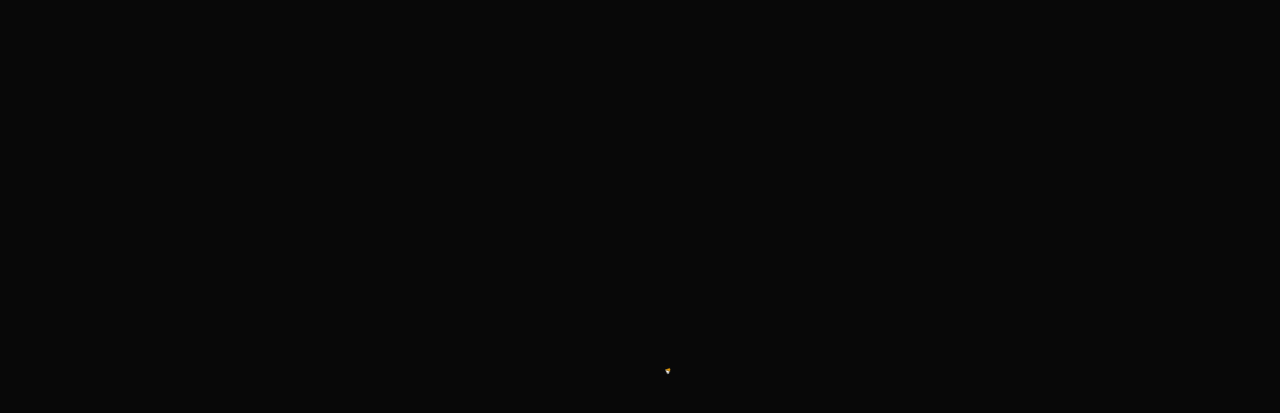

--- FILE ---
content_type: text/html; charset=UTF-8
request_url: https://lovecraftgame.com/textures/%D0%B3%D0%BE%D1%80%D1%8B-%D0%B8-%D1%81%D0%BA%D0%B0%D0%BB%D1%8B/
body_size: 5633
content:
<!DOCTYPE html>
<html lang="ru-RU">
<head>
	<meta charset="UTF-8">
	<meta name="viewport" content="width=device-width, initial-scale=1">
	<meta name="transparent" content="true">
	<link rel="profile" href="https://gmpg.org/xfn/11">
	<meta name='robots' content='max-image-preview:large' />
<link rel='dns-prefetch' href='//ru.lovecraftgame.com' />
<link rel='dns-prefetch' href='//use.fontawesome.com' />
<link rel='stylesheet' id='abcommentvalidation-css'  href='https://ru.lovecraftgame.com/wp-content/plugins/comment-form-validation/css/comment-validation.css?ver=5.7.2' media='all' />
<link rel='stylesheet' id='wp-block-library-css'  href='https://ru.lovecraftgame.com/wp-includes/css/dist/block-library/style.min.css?ver=5.7.2' media='all' />
<link rel='stylesheet' id='contact-form-7-css'  href='https://ru.lovecraftgame.com/wp-content/plugins/contact-form-7/includes/css/styles.css?ver=5.4.2' media='all' />
<link rel='stylesheet' id='faqvideos-css'  href='https://ru.lovecraftgame.com/wp-content/plugins/faqvideo/faq.css?967541&#038;ver=5.7.2' media='all' />
<link rel='stylesheet' id='helpui-css'  href='https://ru.lovecraftgame.com/wp-content/plugins/help-ui/helpui.css?432885&#038;ver=5.7.2' media='all' />
<link rel='stylesheet' id='texture-css'  href='https://ru.lovecraftgame.com/wp-content/plugins/textures/textures.css?163524&#038;ver=5.7.2' media='all' />
<link rel='stylesheet' id='wpba_front_end_styles-css'  href='https://ru.lovecraftgame.com/wp-content/plugins/wp-better-attachments/assets/css/wpba-frontend.css?ver=1.3.11' media='all' />
<link rel='stylesheet' id='wp-ulike-css'  href='https://ru.lovecraftgame.com/wp-content/plugins/wp-ulike/assets/css/wp-ulike.min.css?ver=4.5.3' media='all' />
<link rel='stylesheet' id='ez-icomoon-css'  href='https://ru.lovecraftgame.com/wp-content/plugins/easy-table-of-contents/vendor/icomoon/style.min.css?ver=2.0.17' media='all' />
<link rel='stylesheet' id='ez-toc-css'  href='https://ru.lovecraftgame.com/wp-content/plugins/easy-table-of-contents/assets/css/screen.min.css?ver=2.0.17' media='all' />
<style id='ez-toc-inline-css'>
div#ez-toc-container p.ez-toc-title {font-size: 120%;}div#ez-toc-container p.ez-toc-title {font-weight: 500;}div#ez-toc-container ul li {font-size: 95%;}
</style>
<link rel='stylesheet' id='maska-style-css'  href='https://ru.lovecraftgame.com/wp-content/themes/maska/style.css?ver=1.0.0' media='all' />
<link rel='stylesheet' id='bootstrap-style-css'  href='https://ru.lovecraftgame.com/wp-content/themes/maska/bootstrap/css/bootstrap.min.css?ver=5.7.2' media='all' />
<link rel='stylesheet' id='font-awesome-official-css'  href='https://use.fontawesome.com/releases/v5.15.3/css/all.css' media='all' integrity="sha384-SZXxX4whJ79/gErwcOYf+zWLeJdY/qpuqC4cAa9rOGUstPomtqpuNWT9wdPEn2fk" crossorigin="anonymous" />
<link rel='stylesheet' id='zenbreadcrumbs-css'  href='https://ru.lovecraftgame.com/wp-content/plugins/zenBreadcrumbs/zenbreadcrumbs.css?v=1808&#038;ver=5.7.2' media='all' />
<link rel='stylesheet' id='font-awesome-official-v4shim-css'  href='https://use.fontawesome.com/releases/v5.15.3/css/v4-shims.css' media='all' integrity="sha384-C2B+KlPW+WkR0Ld9loR1x3cXp7asA0iGVodhCoJ4hwrWm/d9qKS59BGisq+2Y0/D" crossorigin="anonymous" />
<style id='font-awesome-official-v4shim-inline-css'>
@font-face {
font-family: "FontAwesome";
font-display: block;
src: url("https://use.fontawesome.com/releases/v5.15.3/webfonts/fa-brands-400.eot"),
		url("https://use.fontawesome.com/releases/v5.15.3/webfonts/fa-brands-400.eot?#iefix") format("embedded-opentype"),
		url("https://use.fontawesome.com/releases/v5.15.3/webfonts/fa-brands-400.woff2") format("woff2"),
		url("https://use.fontawesome.com/releases/v5.15.3/webfonts/fa-brands-400.woff") format("woff"),
		url("https://use.fontawesome.com/releases/v5.15.3/webfonts/fa-brands-400.ttf") format("truetype"),
		url("https://use.fontawesome.com/releases/v5.15.3/webfonts/fa-brands-400.svg#fontawesome") format("svg");
}

@font-face {
font-family: "FontAwesome";
font-display: block;
src: url("https://use.fontawesome.com/releases/v5.15.3/webfonts/fa-solid-900.eot"),
		url("https://use.fontawesome.com/releases/v5.15.3/webfonts/fa-solid-900.eot?#iefix") format("embedded-opentype"),
		url("https://use.fontawesome.com/releases/v5.15.3/webfonts/fa-solid-900.woff2") format("woff2"),
		url("https://use.fontawesome.com/releases/v5.15.3/webfonts/fa-solid-900.woff") format("woff"),
		url("https://use.fontawesome.com/releases/v5.15.3/webfonts/fa-solid-900.ttf") format("truetype"),
		url("https://use.fontawesome.com/releases/v5.15.3/webfonts/fa-solid-900.svg#fontawesome") format("svg");
}

@font-face {
font-family: "FontAwesome";
font-display: block;
src: url("https://use.fontawesome.com/releases/v5.15.3/webfonts/fa-regular-400.eot"),
		url("https://use.fontawesome.com/releases/v5.15.3/webfonts/fa-regular-400.eot?#iefix") format("embedded-opentype"),
		url("https://use.fontawesome.com/releases/v5.15.3/webfonts/fa-regular-400.woff2") format("woff2"),
		url("https://use.fontawesome.com/releases/v5.15.3/webfonts/fa-regular-400.woff") format("woff"),
		url("https://use.fontawesome.com/releases/v5.15.3/webfonts/fa-regular-400.ttf") format("truetype"),
		url("https://use.fontawesome.com/releases/v5.15.3/webfonts/fa-regular-400.svg#fontawesome") format("svg");
unicode-range: U+F004-F005,U+F007,U+F017,U+F022,U+F024,U+F02E,U+F03E,U+F044,U+F057-F059,U+F06E,U+F070,U+F075,U+F07B-F07C,U+F080,U+F086,U+F089,U+F094,U+F09D,U+F0A0,U+F0A4-F0A7,U+F0C5,U+F0C7-F0C8,U+F0E0,U+F0EB,U+F0F3,U+F0F8,U+F0FE,U+F111,U+F118-F11A,U+F11C,U+F133,U+F144,U+F146,U+F14A,U+F14D-F14E,U+F150-F152,U+F15B-F15C,U+F164-F165,U+F185-F186,U+F191-F192,U+F1AD,U+F1C1-F1C9,U+F1CD,U+F1D8,U+F1E3,U+F1EA,U+F1F6,U+F1F9,U+F20A,U+F247-F249,U+F24D,U+F254-F25B,U+F25D,U+F267,U+F271-F274,U+F279,U+F28B,U+F28D,U+F2B5-F2B6,U+F2B9,U+F2BB,U+F2BD,U+F2C1-F2C2,U+F2D0,U+F2D2,U+F2DC,U+F2ED,U+F328,U+F358-F35B,U+F3A5,U+F3D1,U+F410,U+F4AD;
}
</style>
<script src='https://ru.lovecraftgame.com/wp-includes/js/jquery/jquery.min.js?ver=3.5.1' id='jquery-core-js'></script>
<script src='https://ru.lovecraftgame.com/wp-includes/js/jquery/jquery-migrate.min.js?ver=3.3.2' id='jquery-migrate-js'></script>
<script src='https://ru.lovecraftgame.com/wp-content/plugins/comment-form-validation/js/jquery-validation.js?ver=5.7.2' id='validate-js'></script>
<script src='https://ru.lovecraftgame.com/wp-content/plugins/comment-form-validation/js/comment-validation.js?ver=5.7.2' id='abcommentvalidation-js'></script>
<script type='text/template' id='tmpl-eo-booking-form-gateway-paypal'><div id="eo-booking-form-gateway-paypal-errors" class="eo-booking-form-field-errors" role="alert"></div>

<button class="eo-booking-form-paynow" id="eo-booking-form-paynow-paypal">
    Pay with PayPal</button>
<span class="eo-booking-form-waiting"></span></script>
<script type='text/template' id='tmpl-eo-booking-form-gateway-offline'><div class="eo-booking-form-offline-instructions">
    </div>

<div id="eo-booking-form-gateway-offline-errors" class="eo-booking-form-field-errors" role="alert"></div>

<button class="eo-booking-form-paynow" id="eo-booking-form-paynow-offline">
    Pay offline</button>
<span class="eo-booking-form-waiting"></span></script>
<script src='https://ru.lovecraftgame.com/wp-content/plugins/handl-utm-grabber/js/js.cookie.js?ver=5.7.2' id='js.cookie-js'></script>
<script id='handl-utm-grabber-js-extra'>
var handl_utm = [];
</script>
<script src='https://ru.lovecraftgame.com/wp-content/plugins/handl-utm-grabber/js/handl-utm-grabber.js?ver=5.7.2' id='handl-utm-grabber-js'></script>
<script src='https://ru.lovecraftgame.com/wp-content/themes/maska/bootstrap/js/bootstrap.min.js?ver=1' id='bootstrap-script-js'></script>
<link rel="https://api.w.org/" href="https://ru.lovecraftgame.com/wp-json/" /><link rel="canonical" href="https://ru.lovecraftgame.com/textures/%D0%B3%D0%BE%D1%80%D1%8B-%D0%B8-%D1%81%D0%BA%D0%B0%D0%BB%D1%8B/" />
		<style type="text/css">
					.site-title,
			.site-description {
				position: absolute;
				clip: rect(1px, 1px, 1px, 1px);
				}
					</style>
		<link rel="icon" href="https://ru.lovecraftgame.com/wp-content/uploads/2021/05/cropped-LogoICO-32x32.png" sizes="32x32" />
<link rel="icon" href="https://ru.lovecraftgame.com/wp-content/uploads/2021/05/cropped-LogoICO-192x192.png" sizes="192x192" />
<link rel="apple-touch-icon" href="https://ru.lovecraftgame.com/wp-content/uploads/2021/05/cropped-LogoICO-180x180.png" />
<meta name="msapplication-TileImage" content="https://ru.lovecraftgame.com/wp-content/uploads/2021/05/cropped-LogoICO-270x270.png" />
		<style id="wp-custom-css">
			#buddypress .bp-messages-threads-wrapper {
    height: 100%!important;
    max-height: 100%!important;
    min-height: 560px!important;
}

.activity-read-more > a{
	border:none!important;
	background:none!important;
}

.buddypress-wrap .activity-comments ul li ul {
    margin-left: 2%!important;
}

.buddypress-wrap .activity-comments ul {
    clear: both;
    list-style: none;
    margin: 0px !important;
    padding: 0;
}

.fvideo{
	max-width: 720px;
}

.neswWpapperItem{
	width:100%!important;
}

#ez-toc-container {
    width: 350px!important;
    height: 100%!important;
    position: fixed!important;
    right: 25px!important;
    top: 0px!important;
    border-radius: 0px!important;
    overflow-y: scroll!important;
}
.wp-block-group.wrapfaq {
    padding-right: 380px;
}

.ez-toc-title-container{
	display: none;
}

#ez-toc-container > nav{
	height: 100%;
  overflow-y: auto;
}
#ez-toc-container > nav > ul{
	    height: 100%;
    overflow-y: auto;
}
ul.ez-toc-list-level-3 {
    padding: 0px!important;
    margin: 0px!important;
    margin-left: 8px!important;
    margin-top: 2px!important;
    margin-bottom: 2px!important;
}

.message-content .url-description{
	background: white;
}
.message-content a{
	color:white!important;
}
ul.friends-meta button{
	  background: #131313 !important;
    padding: 10px 15px !important;
    color: white !important;
    font-weight: 700 !important;
    border: 1px solid #252525 !important;
    border-top-left-radius: 5px !important;
    border-bottom-left-radius: 5px !important;
    height: 40px !important;
    white-space: nowrap !important;
    display: flex!important;
    flex-flow: row!important;
    align-items: center!important;
    justify-content: space-around!important;
}


.buddypress-wrap .activity-comments .show-all button {
    display: flex!important;
    width: 100%;
    justify-content: center!important;
    align-items: center!important;
    text-decoration: none;
}
.buddypress-wrap .activity-comments .show-all button:hover {
    display: flex!important;
    width: 100%;
    justify-content: center!important;
    align-items: center!important;
    text-decoration: none;
		color: var(--mainColor)!important;
}

.buddypress-wrap .activity-comments .show-all button:focus span, .buddypress-wrap .activity-comments .show-all button:hover span {
    color: var(--mainColor)!important;
}


.url-description .url-title{
	color:black!important;
}
.url-description .url-title i{
	color:black!important;
}
.url-description .url-site{
	color:black!important;
}

.bp-messages-wrap.bpbm-template-modern .messages-stack.incoming li .url-wrap .url-description .url-title{
		color:black!important;
}


#post-2276 .post-thumbnail{
	display:none;
}
button.uppy-Dashboard-browse {
    color: var(--mainColor)!important;
}

.friends-meta button.button.reject{
  background: #131313 !important;
  padding: 10px 15px !important;
  color: white !important;
  font-weight: 700 !important;
  border: 1px solid #252525 !important;
	border-radius: 0px!important;
  border-top-right-radius: 5px !important;
  border-bottom-right-radius: 5px !important;
  height: 40px !important;
  white-space: nowrap !important;
  display: flex!important;
  flex-flow: row!important;
  align-items: center!important;
  justify-content: space-around!important;
	font-size: 12px!important;
	margin: 0px;
	height: 40px;
}
.friends-meta button.button.accept{
	border-radius: 0px!important;
  border-top-left-radius: 5px !important;
  border-bottom-left-radius: 5px !important;
	font-size: 12px!important;
	margin: 0px;
	height: 40px;
}

.newsWrapClient {
    width: 780px;
    height: 100%;
    padding: 0px 7px;
}

.newsWrapClient .itemNewsClient {
    height: 180px;
    min-height: 555px;
    height: auto;
    background: #1c1c1c;
    margin-bottom: 20px;
    opacity: 0.85;
    transition: 0.25s;
    display: flex;
    flex-flow: column;
    justify-content: space-between;
    border: 1px solid #2c2c2c;
	    width: 780px;
}

.newsfooter {
    display: flex;
    align-items: center;
    justify-content: space-between;
    padding: 0px 25px 5px;
    color: white;
    background: #222222;
    border-top: 1px solid #2c2c2c;
	padding-top: 2px;
	    margin-top: 10px;
}

.itemNewsClient > h2 {
    padding: 10px 24px;
    font-weight: 900;
    font-size: 30px;
    color: white;
}

.itemNewsClient > p {
    padding: 0px 25px 0px 25px;
    color: white;
    font-size: 15px;
}
.backgroundNew {
    height: 300px!important;
    background-size: cover!important;
    width: 100%!important;
    background-repeat: no-repeat!important;
    background-position: center!important;
}



.itemNewsClient .bigbb {
    display: flex;
    position: relative;
    text-transform: uppercase;
    cursor: pointer;
    background: var(--mainColor);
    border: 2px solid rgba(255, 255, 255, 0.1);
    box-sizing: border-box;
    border-radius: 8px;
    text-decoration: none;
    font-weight: 900;
    color: #151515 !important;
    padding: 15px 50px;
    margin: 10px auto 0px;
    text-align: center;
    align-items: center;
    justify-content: center;
}

.newsWrapClient .itemNewsClient {
    opacity: 1;
}

.backgroundNew{
	margin-bottom: 15px;
}



.topBannerPrem {
    height: 482px!important;
    background: #0a0a0a url(https://maskagame.com/wp-content/uploads/main/headPrme3.png)!important;
    background-size: contain!important;
    background-repeat: no-repeat!important;
    background-position: top!important;
    display: flex!important;
    flex-flow: row!important;
}
.premContentWrapper{
	background: #0a0a0a!important;
}

.premBuyPanel {
	min-width: 487px!important;
}

.topBannerPrem h1 {
    text-shadow:0px -10px 15px black!important;
}






/* Для мобилки активность */


@media screen and (max-width: 749px) {
	
	.activity-list .activity-item div.item-avatar img {
    max-width: 100%!important;
	}
	.activity-list .activity-item .activity-header {
			width: 100%!important;
	}
	.acomment-content {
    margin-left: 10px !important;
	}
}


.eventContentBanner video {
    width: 100%;
    height: 100%;
    left: 0px;
    position: absolute;
    right: 0px;
    bottom: 0px;
    top: 0px;
}

.esaledTit{
	font-size:24px!important;
}
.esaledTit > p{
	font-size:16px;
	font-weight:400;
}

.backgroundNewVideo video.video {
		width: 100%;
    height: 100%;
    object-fit: cover;
}

/* span.premTitle:after {
    content: "+30 дней в подарок";
    display: block;
    color: var(--mainColor);
} */
.premBuyPanel{
	width:auto!important;
}
.premBuyPanelLeftInfo{
	align-items:center!important;
	width:auto!important;
	flex-flow:row!important;
}
.premBuyPanelLeftInfo .premCost{
	padding: 0px 20px!important;
}
.premBuyPane{
	background:#1a1a1a!important;
}

.esaled{
	display:none!important;
}
.esaledTit{
	top:0px;
	background:none!important;
	justify-content:flex-end!important;
}

.topDaySaleBackground {
    height: 289px!important;
}
.topDaySaleTitle{
	    background: linear-gradient(0deg, #0000009e, transparent)!important;
}





.row.navigation {
    display: none!important;
}
.wrapperEvents .events {
    margin-top: 0px!important;
}

.owl-carousel3 .owl-nav{
	display:none;
}

.clanWrapper .wrapClanAvatar {
    width: 35px;
    height: 35px;
    border-radius: 4px;
    background: none!important;
    display: flex!important;
    align-items: center!important;
    justify-content: center!important;
}


/*   .subMailWrapper{
	display:none!important;
}   */



.videobannergame .eventContentBannerNews {
    width: 1000px!important;
    height: 563px!important;
    min-width: 1000px!important;
    max-width: 563px!important;
    min-height: 650px!important;
    max-height: 650px!important;
    overflow: hidden!important;
    padding: 15px!important;
    display: flex;
    flex-flow: column;
    justify-content: flex-end;
    background-position: center;
    background-size: cover;
    background-repeat: no-repeat;
    background-color: #151515;
    position: relative;
}

/* .bottomNewsBlocks > .leftBlock{
	display:none!important;
}  */

.premContentWrapper .premContentBox{
	    max-width: 1430px;
}

.texturesMenuWrapper a.texturesMenu{
	    padding: 5px 8px 5px 20px!important;
}
h2.texturesMenu, .texturesMenuWrapper a.texturesMenuAll{
	font-weight: 600;
}

.rightBlock .memberactionclass{
	display:none;
}
/* .newsWrapClient a.locationEnter {
    position: relative;
    z-index: 10;
    background: var(--mainColor);
    padding: 5px 15px;
    color: black;
    font-weight: 900;
    text-decoration: none;
    border-radius: 4px;
    border: 1px solid #b83cff!important;
    transition: 0.5s;
    color: white!important;
    text-shadow: 2px 1px #000000a1;
}
.memberactionclass{
	    border: 1px solid #b83cff!important;
    transition: 0.5s;
    color: white!important;
} */
.preloader{
	    display: flex;
    align-items: center;
    justify-content: center;
}
.loader {
    display: block;
}

/* .soloBannerWrapper {
  width: 800px;
  min-width: 800px;
  max-width: 800px;
  height: 610px;
  min-height: 610px;
  max-height: 610px;
  display: flex;
  flex-flow: column;
  align-items: center;
  justify-content: end;
  overflow: hidden;
  position: relative;
  left: 0px;
  top: 0px;
  right: 0px;
  bottom: 0px;
  z-index: 100501;
  padding-bottom: 50px;
  background-repeat: no-repeat;
  background-position: center;
  background-size: cover;
} */

.oneWrapEvensPCImage{
	    opacity: 0.3;
}

/* .discountSale{
	display:none!important;
} */
p.discountTxt {
    margin: 0px;
    padding: 0px;
    color: white;
    line-height: 16px;
    font-size: 14px;
}

.soloBannerWrapper video {
    position: absolute;
    left: 0px;
    top: 0px;
    right: 0px;
    bottom: 0px;
    z-index: -1;
    width: 100%;
    height: 100%;
    object-fit: cover;
}

.myTexturesButton {
    color: white!important;
    width: 200px;
    height: 40px;
    display: flex;
    align-items: center;
    justify-content: center;
    padding: 0px;
    margin: 0px;
    position: absolute;
    z-index: 99997;
    left: 0px;
    /* right: 0px; */
    bottom: 0px;
    border-top: 1px solid var(--mainColor);
    font-size: 14px;
    background: #151515;
}

/* @media (max-width: 799px) {
  .soloBannerWrapper, .soloBanner, .discountWrapper {
    width: 770px;
    min-width: 770px;
    max-width: 770px;
    height: 615px;
    min-height: 615px;
    max-height: 615px;
  }
} */

.wrapNewsPageClient .wrapEvensPC{
	display:none!important;
}

.soloBannerWrapper a{
	text-decoration: none!important;
}

.discountSale{
	z-index:1;
}

/* .blockWithPremium{
	width:auto!important;
	min-width: 295px;
}
.blockWithPremiumFooter > a{
	margin-right:25px;!important;
} */

.discountWrapper .discount .discountImage {
    width: 250px;
    min-width: 250px;
    max-width: 250px;
    height: inherit;
    display: flex;
    align-items: flex-end;
    justify-content: flex-end;
    position: relative;
    background-repeat: no-repeat;
    background-size: cover;
    background-position: center;
}

/* span#addEventButton{
	display:none!important;
} */
.userAva {
    min-width: 40px;
    min-height: 40px;
    border-radius: 5px;
    background: #101010;
    margin-right: 15px;
    outline: 1px solid #ffffff17;
    max-width: 40px;
    max-height: 40px;
}
span#addEventButton {
    text-align: center!important;
    width: fit-content!important;
    padding: 0px 10px!important;
}

.dateEvent{
  display:inline-block;
  font-size: 14px;
}

.dayNowMonth > img {
    max-width: 88px!important;
    max-height: 88px!important;
    min-height: 88px!important;
    width: 88px!important;
    height: 88px!important;
    object-fit: scale-down!important;
    margin-top: 10px!important;
}
.lastBox > img{
	margin-top: 0px!important;
}

.dailyRewardContentWrapper>.content {
    display: flex;
    height: 100%;
    position: absolute!important;
    padding: 15px;
    flex-flow: column;
    align-items: center;
    justify-content: end;
}
.dailyRewardContentWrapper>.content2 {
  display: flex;
  align-items: center;
  flex-flow: column;
  justify-content: space-between;
  height: 100%;
  position: absolute!important;
  padding: 15px;
  background: #9793b724;
}
.dayNowMonth.lastBox{
	outline: 2px solid #00baff !important;
}
.lastBox.active1{
	 border: 1px solid #00baff !important;
}
.dayNowMonth.lastBox:hover{
	border: 1px solid #00baff !important;
}

#startScreenDaily .dailyRewardTxt {
    color: white;
    text-shadow: 0 1px #00000054;
    font-size: 17px;
    line-height: 25px;
}

#startScreenDaily .dayTitleWrapper h2 {
    color: white;
    text-transform: uppercase;
    font-weight: 900;
    font-size: 40px;
    padding: 0px;
    margin: 0px;
    margin-left: -1px;
    line-height: 42px;
    text-shadow: 0 1px #00000054;
}

.loginInGameWrapper {
  background: #151515;
}		</style>
			<link rel="stylesheet" href=" https://ru.lovecraftgame.com/wp-content/themes/maska/css/main.css?961827 ">
	<link rel="stylesheet" href=" https://ru.lovecraftgame.com/wp-content/themes/maska/css/style.css?762270 ">
	<link rel="stylesheet" href=" https://ru.lovecraftgame.com/wp-content/themes/maska/css/loginInGame.css?450420 ">
	<style>
	  :root{
	    --mainColor: #ffae0b;
	  }
	</style>
		</head>


	<body class="texture-template-default single single-texture postid-13390">

			<div class="preloader">
			<span class="loader"></span>
			<span class="txt-loader-pay">The payment system is loading, please wait.</span>
		</div>
	

<div id="page" class="site">
	<a class="skip-link screen-reader-text" href="#primary">Skip to content</a>

	<div class="wrapMenuBlack"></div>
<script>window.vuplex.postMessage({ command: 'message', payload: { op:'authorization-failed' } });</script>

--- FILE ---
content_type: text/css
request_url: https://ru.lovecraftgame.com/wp-content/plugins/comment-form-validation/css/comment-validation.css?ver=5.7.2
body_size: 88
content:
#commentform input.error, #commentform textarea.error { border: 1px solid #f99;}


--- FILE ---
content_type: text/css
request_url: https://ru.lovecraftgame.com/wp-content/plugins/faqvideo/faq.css?967541&ver=5.7.2
body_size: 679
content:
.faqtplwrapper {
  width: 800px;
  height: 600px;
  background: #151515;
  display: flex;
  align-items: center;
  justify-content: center;
  flex-flow: row;
}

.faqtplMenu {
  width: 210px;
  height: 600px;
  background: #151515;
  display: flex;
  flex-flow: column;
}

.faqtplContent {
    width: 590px;
    height: 600px;
    background: #101010;
    overflow-y: scroll;
    overflow-x: hidden;
}

.faqtplMenuItem {
  height: 46px;
  width: 210px;
  border-top: 1px solid black;
  border-bottom: 1px solid #ffffff0a;
  color: white !important;
  text-decoration: none;
  display: flex;
  align-items: center;
  justify-content: flex-start;
  padding-left: 15px;
  font-size: 16px;
}

.faqtplMenuItem:hover {
  background: #ffffff08;
  cursor: pointer;
}

.faqtplMenu > span.active > a {
    background: #ffffff12;
    border-left: 3px solid var(--mainColor);
    padding-left: 12px;
}

.faqtplContentVideo{
  width: 590px;
  height: 332px;
}
.faqtplContentVideo video{
  width: 100%;
  height: 100%;
}
.faqtplContentTxt{
  padding: 25px;
}
.faqtplContentTxt h2{
  color: white;
  font-weight: 900;
  font-size: 22px;
  padding-bottom: 10px;
}
.faqtplContentTxt p{
  color: white;
}
.faqtplContentTxt ul {
    color: white;
    padding-left: 20px;
}
.faqtplContentTxt ul li{

}
.faqtplContentTxt ul li::marker {
  color: var(--mainColor);
  font-size: 1em;
}
.faqtplContentTxt p > a {
    background: var(--mainColor);
    color: #151515;
    text-decoration: none;
    font-weight: 900;
    text-transform: uppercase;
    padding: 10px 20px;
    border-radius: 5px;
    border: 2px solid #ffc652;
    /* margin: 37px 0px; */
    display: inline-block;
    /* margin-top: 0px; */
}
.faqtplContentTxt ol{
  margin: 0px;
  padding: 0px;
  color: white;
  margin-left: 30px;
}
.faqtplContentTxt ol li{
  margin-bottom: 10px;
}


.faqtplContentTxt a.sliderButtonTop{
  background: var(--mainColor);
  color: #151515;
  text-decoration: none;
  font-weight: 900;
  text-transform: uppercase;
  padding: 10px 20px;
  border-radius: 5px;
  border: 2px solid #ffc652;
  display: inline-block;
  cursor: default;
}


--- FILE ---
content_type: text/css
request_url: https://ru.lovecraftgame.com/wp-content/plugins/help-ui/helpui.css?432885&ver=5.7.2
body_size: 1302
content:
 .wrapperHelp {

}


.preloader {
  position: absolute;
  left: 0;
  top: 0;
  right: 0;
  bottom: 0;
  overflow: hidden;
  z-index: 10001;
  pointer-events: none;
}

.preloader__image {
  position: relative;
  top: 50%;
  left: 50%;
  width: 70px;
  height: 70px;
  margin-top: -35px;
  margin-left: -35px;
  text-align: center;
  animation: preloader-rotate 2s infinite linear;
}

@keyframes preloader-rotate {
  100% {
    transform: rotate(360deg);
  }
}

.loaded_hiding .preloader {
  transition: 0.3s opacity;
  opacity: 0;
}

.loaded .preloader {
  display: none;
}



.blockHelp {
  position: relative;
  width: 1200px;
  height: 760px;
  background: radial-gradient(99.58% 224.06% at 0.42% 4.75%, #326A8F 0%, #81B2D3 100%);
  overflow: hidden;
}

.leftMenuWrap {
  width: 300px;
  height: 100%;
  position: absolute;
  left: 0px;
  top: 0px;
  bottom: 0px;
  background: #151515;
  z-index: 9999;
  display: none;
  box-shadow: 32px -12px 100px #000000a3;
  overflow-y: auto;
  overflow-x: hidden;
}

.leftMenuWrap h2 {
    color: white;
    font-size: 15px;
    margin: 0px;
    padding: 15px;
}

.leftMenuWrap a.helpMenuLink {
  display: block;
  color: white;
  text-decoration: none;
  padding-left: 30px;
  padding-top: 10px;
  padding-bottom: 10px;
}

.leftMenuWrap a.helpMenuLink.active {
  color: var(--mainColor);
  border-left: 3px solid var(--mainColor);
  padding-left: 27px;
  background: #1d1d1d;
  padding: 5px 0px 5px 27px;
}

.leftMenuWrap a.helpMenuLink:hover {
  background: #1d1d1d;
  cursor: pointer;
}

.leftMenuWrap a.closeButton {
  width: 40px;
  height: 40px;
  position: absolute;
  top: 0px;
  right: 0px;
  display: flex;
  align-items: center;
  justify-content: center;
  color: red;
  font-weight: 600;
  background: #040404;
  text-decoration: none;
  font-size: 21px;
  opacity: 0.5;
}

.leftMenuWrap a.closeButton:hover {
  opacity: 1;
  cursor: pointer;
}

.openLeftMenu {
  padding: 10px 20px;
  color: white;
  position: absolute;
  left: -60px;
  bottom: 371px;
  transform: rotate(90deg);
  background: black;
  text-transform: none;
  text-decoration: none;
  text-transform: uppercase;
  cursor: pointer;
  z-index: 9998;
}

.bottomNavWrapper {
  width: 100%;
  height: 50px;
  background: #151515;
  position: absolute;
  left: 0px;
  bottom: 0px;
  right: 0px;
  z-index: 9998;
  display: flex;
  color: white;
  align-items: center;
  justify-content: space-between;
  padding: 0px 10px;
}

.prevWrap, .nextWrap {
  min-width: 200px;
}

.prevWrap>a, .nextWrap>a {
  background: linear-gradient(180deg, #2B2B2B 452%, #272727 552%);
  box-shadow: 0px -1px 0px #3e3e3e;
  border-radius: 4px;
  text-decoration: none;
  color: white!important;
  padding: 5px 20px;
  font-weight: 600;
  font-size: 14px;
  opacity: 0.8;
}

.prevWrap>a:hover, .nextWrap>a:hover {
  opacity: 1;
  cursor: pointer;
}
.nextWrap {
    display: flex;
    align-items: center;
    justify-content: flex-end;
}
.prevWrap {
    display: flex;
    align-items: center;
    justify-content: flex-start;
}
#openLeftMenu {
  cursor: pointer;
}

.titleMenuWrap > a{
  text-decoration: underline!important;
}

.titleMenuWrap:hover a{
  color: var(--mainColor)!important;
}


.accordion-button {
    padding: 10px 20px 10px 0px!important;
    color: #ffffff!important;
    background-color: #151515!important;
}
.accordion-item {
    margin-bottom: -1px!important;
    background-color: #151515!important;
    border: 1px solid rgb(82 82 82 / 13%)!important;
}
.accordion-button:focus {
    z-index: 3!important;
    border-color: #000000!important;
    outline: 0!important;
    box-shadow: 0 0 0 0rem rgb(13 110 253 / 25%)!important;
}

.accordion-button::after {
    flex-shrink: 0!important;
    width: 13px!important;
    height: 13px!important;
    margin-left: auto!important;
    content: ""!important;
    background-image: url('img/arrW.svg')!important;
    background-repeat: no-repeat!important;
    background-size: contain!important;
    transition: transform .2s ease-in-out!important;
}

.accordion-button:not(.collapsed)::after {
    background-image: url('img/arrY.svg')!important;
    transform: rotate(180deg)!important;
}


--- FILE ---
content_type: text/css
request_url: https://ru.lovecraftgame.com/wp-content/plugins/textures/textures.css?163524&ver=5.7.2
body_size: 5604
content:
.texturesWrapper {
  width: 800px;
  height: 600px;
  max-width: 800px;
  max-height: 600px;
  min-width: 800px;
  min-height: 600px;
  position: relative;
  display: flex;
  flex-flow: row;
  background: #191919;
  overflow: hidden;
}


h2.texturesMenu{
  width: 100%;
  min-height: 40px;
  text-decoration: none;
  color: white;
  display: flex;
  align-items: center;
  justify-content: space-between;
  padding: 5px 8px 5px 10px;
  line-height: 17px;
  border-bottom: 1px solid #ffffff1f;
  font-size: 14px;
  margin: 0px;
}
h2.texturesMenu.active{
  background: #1e1e1e;
  /* border-left: 2px solid var(--mainColor); */
  /* padding-left: 15px; */
  cursor: default;
}
.texturesMenuWrapper h2.texturesMenu:hover {
  background: #1e1e1e;
  cursor: pointer;
}
.texturesMenuWrapper h2>span {
    width: 26px;
    height: 19px;
    display: flex;
    align-items: center;
    justify-content: center;
    background-image: url("data:image/svg+xml;charset=UTF-8,%3csvg width='14' height='9' viewBox='0 0 14 9' fill='none' xmlns='http://www.w3.org/2000/svg'%3e%3crect x='1.04999' y='0.300049' width='9.89948' height='1.48492' transform='rotate(45 1.04999 0.300049)' fill='%23D9D9D9'/%3e%3crect x='5.95001' y='7.30002' width='9.89948' height='1.48492' transform='rotate(-45 5.95001 7.30002)' fill='%23D9D9D9'/%3e%3c/svg%3e ");
    background-repeat: no-repeat;
    background-position: center center;
}

.texturesMenuWrapper h2>span.act{
  animation: 0.2s linear 0s alternate arr;
  transform: rotate(180deg);
}

@keyframes arr {
  from {
    transform: rotate(0deg);
  }
  to {
    transform: rotate(180deg);
  }
}


.textureSubCat{
  display: none;
}


.texturesMenuWrapper {
    width: 200px;
    min-width: 200px;
    max-width: 200px;
    height: 100%;
    background: #151515;
    display: flex;
    flex-flow: column;
    overflow-x: hidden;
    overflow-y: auto;
    position: relative;
}

.texturesMenuWrapper a.texturesMenu,.texturesMenuWrapper a.texturesMenuAll {
    width: 100%;
    min-height: 40px;
    text-decoration: none;
    color: white;
    display: flex;
    align-items: center;
    justify-content: space-between;
    padding: 5px 10px;
    line-height: 17px;
    border-bottom: 1px solid #ffffff1f;
    font-size: 14px;
}

.texturesMenuWrapper a:hover {
  background: #1e1e1e;
  /* border-left: 2px solid var(--mainColor); */
  /* padding-left: 15px; */
  cursor: pointer;
}
.texturesMenuWrapper a.active{
  background: #1e1e1e;
  border-left: 2px solid var(--mainColor);
  padding-left: 13px;
  cursor: default;
}


.texturesMenuWrapper a>span:not(.nlWrap) {
    background: #303030;
    font-weight: 800;
    font-size: 12px;
    border-radius: 4px;
    border: 1px solid #ffffff12;
    width: 26px;
    display: flex;
    align-items: center;
    justify-content: center;
}

.texturesContentWrapper {
    position: relative;
    display: flex;
    flex-wrap: wrap;
    overflow-x: hidden;
    overflow-y: auto;
    width: 100%;
    flex-flow: column;
    align-items: flex-start;
    justify-content: flex-start;
}


.textWrap{
  width: 148px;
  height: 148px;
  border: 0px solid #191919;
  position: relative;
  margin: 1px;
}
.texturesContentWrapper img {
    width: 148px;
    height: 148px;
    object-fit: cover;
    border: 1px solid #212121;
    cursor: pointer;
    transition: 0.1s;
}
.texturesContentWrapper img:hover{
  border: 2px solid var(--mainColor);
  transition: 0.1s;
}

.texturesContentWrapper .textWrap:hover {
    outline: 2px solid var(--mainColor);
    z-index: 1;
    box-shadow: 0 0 50px #0000009c;
}
.myTexturesButtonDelete{

      position: absolute;
      top: 0px;
      right: 0px;
      background-color: black;
      background-repeat: no-repeat;
      /* display: none; */
      align-items: center;
      justify-content: center;
      background-position: center;
      animation: buttonOneDelete 0.1s ease;
      width: 30px;
      height: 30px;
      background-image: url("data:image/svg+xml;charset=UTF-8,%3csvg width='12' height='12' viewBox='0 0 12 12' fill='none' xmlns='http://www.w3.org/2000/svg'%3e%3cpath d='M1 1.00055L11 11.0004Z' fill='%23FF3131'/%3e%3cpath d='M1 1.00055L11 11.0004' stroke='%23FF3131' stroke-width='2' stroke-miterlimit='10'/%3e%3cpath d='M1 10.9999L11 1Z' fill='%23FF3131'/%3e%3cpath d='M1 10.9999L11 1' stroke='%23FF3131' stroke-width='2' stroke-miterlimit='10'/%3e%3c/svg%3e ");
      cursor: pointer;
      opacity: 0.7;

}
.myTexturesButtonDelete:hover{
  opacity: 1;
}






.alertGoodWrapper{
  position: absolute;
  height: 40px;
  background: #151515;
  bottom: -50px;
  left: 200px;
  right: 0px;
  border-radius: 0px;
  display: flex;
  align-items: center;
  justify-content: flex-start;
  color: white;
  padding-left: 15px;
  z-index: 9999;
}
.alertGoodWrapper > span{
  font-size: 17px;
  font-weight: 600;
}
.alertGoodWrapper img{
  width: 25px;
  height: 25px;
  margin-right: 15px;
}

.alertGoodAnimate{
  animation: alertGood  4s  ease-in-out;
}

@keyframes alertGood {
  0%{
    bottom: -50px;
  }
  10%{
    bottom: 0px;
  }
  90%{
    bottom: 0px;
  }
  100%{
    bottom: -50px;
  }
}


form#featured_upload2 {
    display: flex;
    width: 100%;
    max-height: 60px;
}
#featured_upload2>label {
    background: #292929;
    width: 100%;
    height: 40px;
    display: flex;
    align-items: center;
    justify-content: flex-start;
    /* border-bottom-left-radius: 4px;
    border-top-left-radius: 4px; */
    overflow: hidden;
    cursor: pointer;
    font-size: 14px;
    overflow: hidden;
    white-space: nowrap;
    position: relative;
}
.wrapContentTextures {
    width: 100%;
    height: auto;
    display: flex;
    flex-wrap: wrap;
    align-items: flex-start;
}

#featured_upload2>label>span.photoIcon {
    display: flex;
    min-width: 40px;
    height: 40px;
    background-color: var(--mainColor);
    margin-right: 15px;
    background-image: url("data:image/svg+xml;charset=UTF-8,%3csvg width='19' height='15' viewBox='0 0 19 15' fill='none' xmlns='http://www.w3.org/2000/svg'%3e%3cpath fill-rule='evenodd' clip-rule='evenodd' d='M3.90722 2.14286L4.37734 0.732643C4.5232 0.295071 4.93261 0 5.39383 0H13.4922C13.9534 0 14.3629 0.295071 14.5087 0.732643L14.9788 2.14286H16.4074C17.5909 2.14286 18.5502 3.10221 18.5502 4.28571V12.8571C18.5502 14.0406 17.5909 15 16.4074 15H2.47879C1.29529 15 0.335938 14.0406 0.335938 12.8571V4.28571C0.335938 3.10221 1.29529 2.14286 2.47879 2.14286H3.90722ZM9.44303 12.5893C11.9579 12.5893 13.9966 10.5505 13.9966 8.03571C13.9966 5.52088 11.9579 3.48214 9.44303 3.48214C6.9282 3.48214 4.88945 5.52088 4.88945 8.03571C4.88945 10.5505 6.9282 12.5893 9.44303 12.5893ZM9.44303 10.9821C7.81579 10.9821 6.4966 9.66295 6.4966 8.03571C6.4966 6.40848 7.81579 5.08929 9.44303 5.08929C11.0703 5.08929 12.3895 6.40848 12.3895 8.03571C12.3895 9.66295 11.0703 10.9821 9.44303 10.9821ZM15.3359 5.35714V6.42857H16.4073V5.35714H15.3359Z' fill='%23151515'/%3e%3c/svg%3e ");
    background-position: center center;
    background-repeat: no-repeat;
}
#featured_upload2>label>span.photoNameCh {
  color: white;
}

input#my_image_upload {
    width: 10px;
    display: flex;
    align-items: center;
    justify-content: center;
    height: 48px;
    background: #292929;
    opacity: 0;
    position: absolute;
    z-index: -1;
    left: 30px;
}
button#submit_my_image_upload {
    /* background: var(--mainColor); */
    border: 2px solid rgba(255, 255, 255, 0.1);
    /* border-top-right-radius: 4px !important;
    border-bottom-right-radius: 4px !important; */
    text-decoration: none;
    font-weight: 600;
    padding: 0px 20px;
    height: 40px;
    font-size: 16px;
    width: 120px !important;
    min-width: 120px !important;
    max-width: 120px !important;
    display: flex;
    align-items: center;
    justify-content: center;
}

ul#wpba_image_sortable{
    display: flex;
    flex-wrap: wrap;
}



.myTexturesButton {
    color: white!important;
    width: 200px;
    height: 40px;
    display: flex;
    align-items: center;
    justify-content: center;
    padding: 0px;
    margin: 0px;
    position: absolute;
    z-index: 99997;
    left: 0px;
    /* right: 0px; */
    bottom: 0px;
    border-top: 1px solid var(--mainColor);
    font-size: 14px;
    background: #151515;
}
.myTexturesButton:hover{
  background: #1e1e1e;
  cursor: pointer;
}

span.myTexturesIcon {
    width: 19px;
    height: 15px;
    display: block;
    background-image: url("data:image/svg+xml;charset=UTF-8,%3csvg width='19' height='15' viewBox='0 0 19 15' fill='none' xmlns='http://www.w3.org/2000/svg'%3e%3cpath d='M4.16598 3.71342H15L14.963 0.69438C14.9507 0.31398 14.6364 0 14.2358 0H9.45974L8.3751 1.76916H0.659408C0.295809 1.76916 0 2.05899 0 2.41523V13L3.5189 4.14213C3.62367 3.88853 3.87634 3.71342 4.16598 3.71342Z' fill='%23FFAE0B'/%3e%3cpath d='M18.3316 5H5.60687C5.32648 5 5.06996 5.18216 4.98048 5.46482L2.03941 14.0578C1.8843 14.5163 2.20645 15 2.6658 15L15.3249 14.9937C15.6053 14.9937 15.8559 14.8116 15.9513 14.5289L18.958 5.94849C19.1191 5.48367 18.7969 5 18.3316 5Z' fill='%23FFAE0B'/%3e%3c/svg%3e ");
    margin-right: 15px;
}

.noImageWrapperText {
    display: flex;
    align-items: center;
    justify-content: center;
    color: #ffffff7a;
    text-align: center;
    height: 100%;
    padding: 0px 80px;
}
button#submit_my_file_upload {
    border: none;
    outline: none;
    font-weight: 600;
    padding: 0px 20px;
}

.wrapperNoPrem {
    color: white;
    display: flex;
    flex-flow: column;
    align-items: center;
    justify-content: center;
    width: 100%;
    height: 100%;
    text-align: center;
    padding: 0px 30px;
}
.wrapperNoPrem h2 {
    text-transform: uppercase;
    font-size: 24px;
    font-weight: 900;
    padding-bottom: 20px;
    display: flex;
    flex-flow: column;
    align-items: center;
    justify-content: center;
}
span.lock{
  display: block;
  width: 41px;
  height: 51px;
  background-image: url("data:image/svg+xml;charset=UTF-8,%3csvg width='41' height='51' viewBox='0 0 41 51' fill='none' xmlns='http://www.w3.org/2000/svg'%3e%3cpath d='M33.9462 20.1807V12.4038C33.9462 5.56441 28.3421 0 21.4541 0H19.5459C12.6579 0 7.05382 5.56441 7.05382 12.4038V20.1807C3.10538 20.5015 0 23.7786 0 27.7823V43.3669C0 47.5821 3.44225 51 7.68746 51H33.3125C37.5578 51 41 47.5821 41 43.3669V27.7823C41 23.7786 37.894 20.5015 33.9462 20.1807ZM16.27 47.9683L18.6532 40.1706C17.5415 39.5343 16.7912 38.3449 16.7912 36.9796C16.7912 34.946 18.4516 33.2974 20.4997 33.2974C22.5478 33.2974 24.2082 34.946 24.2082 36.9796C24.2082 38.3449 23.4579 39.5343 22.3462 40.1706L24.7294 47.9683H16.27ZM29.4616 20.1486H11.5378V12.4038C11.5378 8.01927 15.1302 4.45284 19.5453 4.45284H21.4535C25.8692 4.45284 29.461 8.01986 29.461 12.4038L29.4616 20.1486Z' fill='white'/%3e%3c/svg%3e ");
  margin-bottom: 20px;
}
.loaddelete{
  display: none;
  position: absolute;
  left: 0px;
  top: 0px;
  right: 0px;
  bottom: 0px;
  width: 100%;
  height: 100%;
  background: #0e0e0ea1;
  z-index: 1;
  align-items: center;
  justify-content: center;
}
.loaddelete > span{
  width: 24px;
  height: 28px;
  display: block;
  background-image: url("data:image/svg+xml;charset=UTF-8,%3csvg width='24' height='28' viewBox='0 0 24 28' fill='none' xmlns='http://www.w3.org/2000/svg'%3e%3cpath d='M23 3H17V1C17 0.45 16.55 0 16 0H8C7.45 0 7 0.45 7 1V3H1C0.45 3 0 3.45 0 4V8C0 8.55 0.45 9 1 9H2V27C2 27.55 2.45 28 3 28H21C21.55 28 22 27.55 22 27V9H23C23.55 9 24 8.55 24 8V4C24 3.45 23.55 3 23 3ZM9 2H15V3H9V2ZM20 26H4V9H20V26ZM22 7H2V5H22V7Z' fill='%23FFAE0B'/%3e%3cpath d='M16 22V13C16 11.68 14 11.68 14 13V22C14 23.32 16 23.32 16 22Z' fill='%23FFAE0B'/%3e%3cpath d='M10 22V13C10 11.68 8 11.68 8 13V22C8 23.32 10 23.32 10 22Z' fill='%23FFAE0B'/%3e%3c/svg%3e ");
  background-repeat: no-repeat;
  background-position: center;
  animation: bub 0.5s infinite ease-in-out;
}


@keyframes bub {
  from {
    transform: scale(1);
  }
  50% {
    transform: scale(1.2);
  }
  to {
    transform: scale(1);
  }
}


a.texturesVideoBtn {
    width: 100%;
    min-height: 40px;
    text-decoration: none;
    color: white!important;
    display: flex;
    align-items: center;
    justify-content: space-between;
    padding: 5px 10px;
    line-height: 17px;
    border-bottom: 1px solid #ffffff1f;
    font-size: 14px;
    margin: 0px;
}
a span.newLable {
    font-weight: 900;
    font-size: 10px;
    background: var(--mainColor);
    padding: 2px 4px;
    border-radius: 3px;
    color: #151515;
    text-transform: uppercase;
    margin-left: 5px;
}
a.texturesVideoBtn:hover {
  background: #1e1e1e;
  cursor: pointer;
}



.wrapperVideoTextures {
    width: 50%;
    position: relative;
    height: 167px;
    overflow: hidden;
    background: black;
    border: 1px solid #212121;
    opacity: 0.8;
    cursor: pointer;
    transition: 0.1s;
}
.wrapperVideoTextures:hover{
  opacity: 1;
  border: 2px solid var(--mainColor);
  transition: 0.1s;
}


.wrapperVideoTextures .loader {
    left: 50%;
    margin-left: -24px;
    top: 50%;
    margin-top: -24px;
    position: absolute;
}
.fullScreenBtn {
    position: absolute;
    bottom: 5px;
    right: 5px;
    border-radius: 5px;
    background: #000000ad;
    width: 36px;
    height: 36px;
    border: none;
    outline: none;
    backdrop-filter: blur(2px);
    display: flex;
    align-items: center;
    justify-content: center;
    display: none;
    opacity: 0.6;
    cursor: pointer;
}
.fullScreenBtn:hover{
  opacity: 1;
}
.fullScreenBtn .fullScreenIcon{
  width: 24px;
  height: 24px;
  display: block;
  background-image: url("data:image/svg+xml;charset=UTF-8,%3csvg width='24' height='24' viewBox='0 0 24 24' fill='none' xmlns='http://www.w3.org/2000/svg'%3e%3cpath d='M1.93284 4.61678C2.0058 4.28893 2.09779 3.9727 2.23841 3.70407C2.36529 3.44918 2.58204 3.16574 2.80407 2.93837C3.02823 2.70781 3.29362 2.49735 3.56747 2.34505C3.82229 2.20122 4.12469 2.1145 4.44717 2.06372C5.09956 1.96642 5.81959 2.01718 6.53965 2.16631C6.87483 2.23399 7.36227 2.32601 7.32418 0.972261C7.29141 -0.138234 6.80186 0.000334008 6.46562 0.0108931C5.70539 0.0405074 4.92508 0.130403 4.10035 0.365192C3.68906 0.484703 3.25871 0.654973 2.83894 0.906686C2.62218 1.04523 2.45406 1.16897 2.28172 1.30753C2.11149 1.44607 1.94654 1.59414 1.79217 1.74855C1.62934 1.91142 1.47496 2.08381 1.33223 2.26573C1.18844 2.44764 1.06156 2.62847 0.929384 2.85904C0.679854 3.30006 0.531812 3.75272 0.43139 4.17999C0.233668 5.04088 0.185029 5.84254 0.152266 6.63257C0.141693 6.89275 -0.134273 7.26926 0.861741 7.30627C1.93601 7.34646 1.64628 6.95725 1.6685 6.7246C1.73934 5.99908 1.79326 5.27356 1.936 4.61045L1.93284 4.61678Z' fill='white'/%3e%3cpath d='M23.982 6.46039C23.9524 5.69997 23.8625 4.91946 23.6278 4.09452C23.5083 3.68312 23.338 3.25266 23.0864 2.83279C22.9479 2.61598 22.8242 2.44781 22.6857 2.27543C22.5471 2.10515 22.3991 1.94016 22.2448 1.78259C22.0819 1.61972 21.9096 1.4653 21.7277 1.32253C21.5458 1.1787 21.365 1.05179 21.1345 0.919581C20.6936 0.669985 20.2411 0.521909 19.8139 0.421462C18.9532 0.223689 18.1518 0.175039 17.362 0.142268C17.1019 0.131691 16.7254 -0.144345 16.6884 0.851922C16.6483 1.92646 17.0374 1.63665 17.27 1.65888C17.9953 1.72974 18.7206 1.78368 19.3836 1.92646C19.7135 1.99943 20.0275 2.09144 20.2961 2.2321C20.5509 2.35902 20.8321 2.57582 21.0616 2.79791C21.2921 3.02212 21.5025 3.28758 21.6547 3.5615C21.7985 3.81638 21.8852 4.11886 21.936 4.44142C22.0333 5.09398 21.9825 5.81419 21.8334 6.53443C21.7658 6.8697 21.6738 7.35726 23.0272 7.31916C24.1374 7.28638 23.9989 6.7967 23.9883 6.46038L23.982 6.46039Z' fill='white'/%3e%3cpath d='M17.5377 23.986C18.2979 23.9564 19.0782 23.8665 19.9029 23.6317C20.3142 23.5122 20.7477 23.3419 21.1643 23.0902C21.3811 22.9517 21.5492 22.8279 21.7216 22.6894C21.8918 22.5508 22.0567 22.4028 22.2111 22.2484C22.3739 22.0855 22.5283 21.9131 22.671 21.7312C22.8148 21.5493 22.9417 21.3684 23.0739 21.1379C23.3234 20.6968 23.4715 20.2442 23.5719 19.8137C23.7696 18.9528 23.8182 18.1512 23.851 17.3612C23.8616 17.101 24.1376 16.7245 23.1415 16.6875C22.0673 16.6473 22.357 17.0365 22.3348 17.2691C22.2639 17.9978 22.21 18.7202 22.0673 19.3833C21.9943 19.7133 21.9023 20.0274 21.7617 20.296C21.6348 20.5509 21.4181 20.8322 21.196 21.0617C20.9719 21.2923 20.7065 21.5027 20.4326 21.655C20.1778 21.7988 19.8754 21.8856 19.5529 21.9363C18.9006 22.0336 18.1805 21.9829 17.4605 21.8338C17.1253 21.7661 16.6378 21.6741 16.6759 23.0278C16.7087 24.1383 17.1983 23.9997 17.5345 23.9892L17.5377 23.986Z' fill='white'/%3e%3cpath d='M0.0172216 17.5398C0.0468284 18.3002 0.136702 19.0808 0.371431 19.9057C0.490911 20.3171 0.661138 20.7507 0.912788 21.1674C1.0513 21.3842 1.17501 21.5524 1.31353 21.7248C1.45204 21.8951 1.60007 22.0601 1.75443 22.2145C1.91726 22.3773 2.08962 22.5318 2.27148 22.6745C2.45335 22.8184 2.63414 22.9453 2.86465 23.0775C3.30556 23.3271 3.7581 23.4751 4.18526 23.5756C5.04594 23.7734 5.84739 23.822 6.63723 23.8548C6.89733 23.8654 7.27375 24.1414 7.31076 23.1451C7.35093 22.0706 6.96182 22.3604 6.72923 22.3382C6.00389 22.2673 5.27856 22.2134 4.61561 22.0706C4.28571 21.9976 3.9717 21.9056 3.70313 21.7649C3.44831 21.638 3.16705 21.4212 2.93762 21.1991C2.70712 20.9749 2.49672 20.7095 2.34446 20.4356C2.20066 20.1807 2.11396 19.8782 2.0632 19.5556C1.96592 18.9031 2.01668 18.1829 2.16576 17.4626C2.23343 17.1274 2.32542 16.6398 0.972015 16.6779C-0.138199 16.7107 0.000333908 17.2003 0.0108904 17.5367L0.0172216 17.5398Z' fill='white'/%3e%3c/svg%3e ");
}
.wrapperVideoTextures:hover .fullScreenBtn{
  display: flex;
}
span.nlWrap {
    display: flex;
    align-items: center;
    width: 100%;
    justify-content: space-between;
    flex-flow: row-reverse;
}
.imgAndVideoWrapper .wrapperVideoTextures {
    width: 50%;
    position: relative;
    height: 148px;
    width: 148px;
    overflow: hidden;
    background: black;
    border: 1px solid #212121;
    opacity: 0.8;
    cursor: pointer;
    transition: 0.1s;
}
.imgAndVideoWrapper video{
  width: 148px;
  height: 148px;
  object-fit: cover;
}
.texturesContentWrapper input#my_file_upload {
    display: none;
}


--- FILE ---
content_type: text/css
request_url: https://ru.lovecraftgame.com/wp-content/plugins/zenBreadcrumbs/zenbreadcrumbs.css?v=1808&ver=5.7.2
body_size: 62
content:
.zen_breadcrumbs a{
  color: var(--mainColor)!important;
}


--- FILE ---
content_type: text/css
request_url: https://ru.lovecraftgame.com/wp-content/themes/maska/css/main.css?961827
body_size: 3158
content:
html, body, #page {
  height: 100% !important;
  font-family: 'Ubuntu', sans-serif;
  font-family: 'Montserrat', sans-serif;
  font-family: 'Segoe UI';
}
.contentWRP {
  color: white;
  line-height: 2em;
  padding: 20px 0px;
}

.contentWRP h1 {
  font-weight: 800;
}

.contentWRP ol {
  padding: 0px;
  margin-left: 2em;
}

.contentWRP ol li {
  line-height: 1.8em;
  margin-bottom: 1em;
  padding-left: 15px;
}

.contentWRP h3 {
  font-weight: 800;
  font-size: 21px;
  padding-top: 15px;
}

.contentWRP ol li::marker {
  font-weight: 800;
  font-size: 14px;
  color: var(--mainColor);
}
html {
  overflow-x: hidden;
  margin-top: 0px !important;
}

body {
  /* background: #0e0e0e; */
  background: transparent;
}

article {
  background: white;
  padding: 25px;
  border-radius: 8px;
}

#page {
  display: flex;
  flex-direction: column;
    background: #151515;
}

.wrapper {
  flex: 1 0 auto;
  flex-flow: row;
  flex-direction: row-reverse;
  display: flex;
}

.site-main, .widget-area {
  display: flex;
}

.site-main {
  flex: 1;
  flex-flow: column;
  padding: 0px 25px 25px 25px;
  padding-left: 285px;
}

.post-edit-link {
  display: none;
}

ul {
  padding: 0px;
  margin: 0px;
}

p {
  margin-top: 0;
  margin-bottom: 1rem;
  font-size: 16px;
  line-height: 26px;
}

/* Теги */
.tags-links {
  display: flex;
}

.tags-links a {
  text-decoration: none;
  color: var(--mainColor);
  font-weight: 700;
  text-transform: uppercase;
  padding-right: 15px;
  background: rgb(21 21 21);
  border-radius: 4px;
  height: 30px;
  display: flex;
  justify-content: center;
  align-items: center;
  padding: 0px 15px;
  font-size: 14px;
  margin-right: 10px;
}

.tags-links a::before {
  content: '#';
  display: inline-block;
  padding-right: 2px;
}

/* Хлебные крошки */
.kama_breadcrumbs {
  padding-left: 28px;
  color: gray;
}

.kama_breadcrumbs a {
  color: var(--mainColor);
}

/* Читать далее */
.morelink {
  display: flex;
  align-items: center;
  justify-content: flex-end;
}

.morelink a {
  text-decoration: none;
  text-transform: uppercase;
  font-weight: 900;
  color: var(--mainColor);
}

/*--------------------------------------------------------------
# Скролл
--------------------------------------------------------------*/
::-webkit-scrollbar-button {
  background-image: url("");
  background-repeat: no-repeat;
  width: 10px;
  height: 0;
}

::-webkit-scrollbar-track {
  background-color: #282828;
}

::-webkit-scrollbar-thumb {
  -webkit-border-radius: 5px;
  border-radius: 5px;
  background-color: var(--mainColor);
}

::-webkit-resizer {
  background-image: url("");
  background-repeat: no-repeat;
  width: 10px;
  height: 0;
}

::-webkit-scrollbar {
  width: 6px;
}

/*--------------------------------------------------------------
# Инпуты
--------------------------------------------------------------*/
input::-webkit-input-placeholder {
  text-indent: 0;
  transition: text-indent 0.3s ease;
  color: #c1c1c1;
}

input::-moz-placeholder {
  text-indent: 0;
  transition: text-indent 0.3s ease;
  color: #c1c1c1;
}

input:-moz-placeholder {
  text-indent: 0;
  transition: text-indent 0.3s ease;
  color: #c1c1c1;
}

input:-ms-input-placeholder {
  text-indent: 0;
  transition: text-indent 0.3s ease;
  color: #c1c1c1;
}

input:focus::-webkit-input-placeholder {
  text-indent: 1000px;
  transition: text-indent 0.3s ease;
}

input:focus::-moz-placeholder {
  text-indent: 1000px;
  transition: text-indent 0.3s ease;
}

input:focus:-moz-placeholder {
  text-indent: 1000px;
  transition: text-indent 0.3s ease;
}

input:focus:-ms-input-placeholder {
  text-indent: 1000px;
  transition: text-indent 0.3s ease;
}

input {
  outline: none;
  border-radius: 0px !important;
}

/* input:-webkit-autofill {
  -webkit-box-shadow: inset 0 0 0 50px #101010 !important;
  -webkit-text-fill-color: #999 !important;
} */


/*--------------------------------------------------------------
# Форма с комментариями
--------------------------------------------------------------*/
/* p.logged-in-as{
  display: none;
}
.comment-form-comment > label{
  display: none;
}
h3#reply-title {
  font-weight: 700;
  font-size: 24px;
  display: flex;
  align-items: center;
  justify-content: space-between;
}
div#respond {
  padding: 25px 25px;
  background: #151515;
  color: white;
}
textarea#comment {
  background: #1f1f1f;
  margin-top: 10px;
  padding: 10px 15px 0px;
  color: white;
}
p.form-submit {
    display: flex;
    align-items: center;
    justify-content: flex-end;
}
input#submit {
  width: fit-content !important;
  background: var(--mainColor) !important;
  color: rgb(18, 18, 18) !important;
  height: 50px !important;
  border-radius: 4px !important;
  font-weight: 900 !important;
  text-transform: uppercase !important;
  border: none !important;
  padding: 0px 30px;
  font-size: 16px;
}

article.comment-body{
  padding: 25px;
}
footer.comment-meta {
  display: flex;
  align-items: center;
  justify-content: space-between;
  padding-bottom: 25px;
}
.comment-metadata {
    display: flex;
    flex-flow: column;
    align-items: flex-end;
}
a.comment-edit-link {
    color: var(--mainColor);
    font-weight: 600;
}
.comment-metadata > a{
  color: white;
  text-decoration: none;
  font-weight: 600;
  font-size: 14px;
}
img.avatar.avatar-32.photo {
    width: 50px;
    height: 50px;
}
.comment-author b a {
    font-weight: 700;
    color: var(--mainColor);
    text-decoration: none;
    font-size: 19px;
    padding: 0px;
    margin: 0px;
    padding-left: 10px;
}
.comment-author.vcard {
    display: flex;
    flex-flow: row;
    align-items: center;
}
.comment-content > p{
  color: white!important;
}
.comment-body .reply {
  display: flex;
  align-items: center;
  justify-content: flex-end;
}

a#cancel-comment-reply-link {
    color: #757575;
    font-size: 16px;
}
.commentlist .odd{
  padding-left: 50px;
}
ol.comment-list {
    padding: 0px;
    margin: 0px;
}
li > ul, li > ol {
    margin-bottom: 0;
    margin-left: 0;
}
h2.comments-title {
    padding-left: 25px;
    color: white;
    font-weight: 800;
    font-size: 23px;
    padding-bottom: 25px;
    padding-top: 50px;
} */


/**
 * Owl Carousel v2.3.4
 * Copyright 2013-2018 David Deutsch
 * Licensed under: SEE LICENSE IN https://github.com/OwlCarousel2/OwlCarousel2/blob/master/LICENSE
 */
/*
 *  Owl Carousel - Core
 */
.owl-carousel {
  display: none;
  width: 100%;
  -webkit-tap-highlight-color: transparent;
  /* position relative and z-index fix webkit rendering fonts issue */
  position: relative;
  z-index: 1;
}

.owl-carousel .owl-stage {
  position: relative;
  -ms-touch-action: pan-Y;
  touch-action: manipulation;
  -moz-backface-visibility: hidden;
  /* fix firefox animation glitch */
}

.owl-carousel .owl-stage:after {
  content: ".";
  display: block;
  clear: both;
  visibility: hidden;
  line-height: 0;
  height: 0;
}

.owl-carousel .owl-stage-outer {
  position: relative;
  overflow: hidden;
  /* fix for flashing background */
  -webkit-transform: translate3d(0px, 0px, 0px);
}

.owl-carousel .owl-wrapper,
.owl-carousel .owl-item {
  -webkit-backface-visibility: hidden;
  -moz-backface-visibility: hidden;
  -ms-backface-visibility: hidden;
  -webkit-transform: translate3d(0, 0, 0);
  -moz-transform: translate3d(0, 0, 0);
  -ms-transform: translate3d(0, 0, 0);
}

.owl-carousel .owl-item {
  position: relative;
  min-height: 1px;
  float: left;
  -webkit-backface-visibility: hidden;
  -webkit-tap-highlight-color: transparent;
  -webkit-touch-callout: none;
}

.owl-carousel .owl-item img {
  display: block;
  width: 100%;
  border: 2px solid #080808;
  object-fit: cover;
      height: 115px;
}

.owl-carousel .owl-nav.disabled,
.owl-carousel .owl-dots.disabled {
  display: none;
}

.owl-carousel .owl-nav .owl-prev,
.owl-carousel .owl-nav .owl-next,
.owl-carousel .owl-dot {
  cursor: pointer;
  -webkit-user-select: none;
  -khtml-user-select: none;
  -moz-user-select: none;
  -ms-user-select: none;
  user-select: none;
}

.owl-carousel .owl-nav button.owl-prev,
.owl-carousel .owl-nav button.owl-next,
.owl-carousel button.owl-dot {
  background: none;
  color: inherit;
  border: none;
  padding: 0 !important;
  font: inherit;
}

.owl-carousel.owl-loaded {
  display: block;
}

.owl-carousel.owl-loading {
  opacity: 0;
  display: block;
}

.owl-carousel.owl-hidden {
  opacity: 0;
}

.owl-carousel.owl-refresh .owl-item {
  visibility: hidden;
}

.owl-carousel.owl-drag .owl-item {
  -ms-touch-action: pan-y;
  touch-action: pan-y;
  -webkit-user-select: none;
  -moz-user-select: none;
  -ms-user-select: none;
  user-select: none;
}

.owl-carousel.owl-grab {
  cursor: move;
  cursor: grab;
}

.owl-carousel.owl-rtl {
  direction: rtl;
}

.owl-carousel.owl-rtl .owl-item {
  float: right;
}

/* No Js */
.no-js .owl-carousel {
  display: block;
}

/*
 *  Owl Carousel - Animate Plugin
 */
.owl-carousel .animated {
  animation-duration: 1000ms;
  animation-fill-mode: both;
}

.owl-carousel .owl-animated-in {
  z-index: 0;
}

.owl-carousel .owl-animated-out {
  z-index: 1;
}

.owl-carousel .fadeOut {
  animation-name: fadeOut;
}

@keyframes fadeOut {
  0% {
    opacity: 1;
  }

  100% {
    opacity: 0;
  }
}

/*
 * 	Owl Carousel - Auto Height Plugin
 */
.owl-height {
  transition: height 500ms ease-in-out;
}

/*
 * 	Owl Carousel - Lazy Load Plugin
 */
.owl-carousel .owl-item {
  /**
			This is introduced due to a bug in IE11 where lazy loading combined with autoheight plugin causes a wrong
			calculation of the height of the owl-item that breaks page layouts
		 */
}

.owl-carousel .owl-item .owl-lazy {
  opacity: 0;
  transition: opacity 400ms ease;
}

.owl-carousel .owl-item .owl-lazy[src^=""], .owl-carousel .owl-item .owl-lazy:not([src]) {
  max-height: 0;
}

.owl-carousel .owl-item img.owl-lazy {
  transform-style: preserve-3d;
}

/*
 * 	Owl Carousel - Video Plugin
 */
.owl-carousel .owl-video-wrapper {
  position: relative;
  height: 100%;
  background: #000;
}

.owl-carousel .owl-video-play-icon {
  position: absolute;
  height: 80px;
  width: 80px;
  left: 50%;
  top: 50%;
  margin-left: -40px;
  margin-top: -40px;
  background: url("owl.video.play.png") no-repeat;
  cursor: pointer;
  z-index: 1;
  -webkit-backface-visibility: hidden;
  transition: transform 100ms ease;
}

.owl-carousel .owl-video-play-icon:hover {
  -ms-transform: scale(1.3, 1.3);
  transform: scale(1.3, 1.3);
}

.owl-carousel .owl-video-playing .owl-video-tn,
.owl-carousel .owl-video-playing .owl-video-play-icon {
  display: none;
}

.owl-carousel .owl-video-tn {
  opacity: 0;
  height: 100%;
  background-position: center center;
  background-repeat: no-repeat;
  background-size: contain;
  transition: opacity 400ms ease;
}

.owl-carousel .owl-video-frame {
  position: relative;
  z-index: 1;
  height: 100%;
  width: 100%;
}

/**
 * Owl Carousel v2.3.4
 * Copyright 2013-2018 David Deutsch
 * Licensed under: SEE LICENSE IN https://github.com/OwlCarousel2/OwlCarousel2/blob/master/LICENSE
 */
/*
 * 	Default theme - Owl Carousel CSS File
 */
.owl-theme .owl-nav {
  margin-top: 10px;
  text-align: center;
  -webkit-tap-highlight-color: transparent;
}

.owl-theme .owl-nav [class*='owl-'] {
  color: #FFF;
  font-size: 14px;
  margin: 5px;
  padding: 4px 7px;
  background: #D6D6D6;
  display: inline-block;
  cursor: pointer;
  border-radius: 3px;
}

.owl-theme .owl-nav [class*='owl-']:hover {
  background: #869791;
  color: #FFF;
  text-decoration: none;
}

.owl-theme .owl-nav .disabled {
  opacity: 0.5;
  cursor: default;
}

.owl-theme .owl-nav.disabled+.owl-dots {
  margin-top: 10px;
}

.owl-theme .owl-dots {
  text-align: center;
  -webkit-tap-highlight-color: transparent;
}

.owl-theme .owl-dots .owl-dot {
  display: inline-block;
  zoom: 1;
  *display: inline;
}

.owl-theme .owl-dots .owl-dot span {
  width: 10px;
  height: 10px;
  margin: 5px 7px;
  background: #D6D6D6;
  display: block;
  -webkit-backface-visibility: visible;
  transition: opacity 200ms ease;
  border-radius: 30px;
}

.owl-theme .owl-dots .owl-dot.active span, .owl-theme .owl-dots .owl-dot:hover span {
  background: #869791;
}


--- FILE ---
content_type: text/css
request_url: https://ru.lovecraftgame.com/wp-content/themes/maska/css/style.css?762270
body_size: 40425
content:
/* @import url("../font/segoe/stylesheet.css");
@import url("../font/oz/styles.css");
@import url('https://fonts.googleapis.com/css2?family=Montserrat:ital,wght@0,100..900;1,100..900&display=swap'); */
@import url('https://fonts.googleapis.com/css2?family=Montserrat:ital,wght@0,100..900;1,100..900&display=swap');

.buddypress .buddypress-wrap .activity-read-more a:focus, .buddypress .buddypress-wrap .activity-read-more a:hover, .buddypress .buddypress-wrap .button-nav li a:focus, .buddypress .buddypress-wrap .button-nav li a:hover, .buddypress .buddypress-wrap .button-nav li.current a, .buddypress .buddypress-wrap .comment-reply-link:focus, .buddypress .buddypress-wrap .comment-reply-link:hover, .buddypress .buddypress-wrap .generic-button a:focus, .buddypress .buddypress-wrap .generic-button a:hover, .buddypress .buddypress-wrap a.button:focus, .buddypress .buddypress-wrap a.button:hover, .buddypress .buddypress-wrap button:focus, .buddypress .buddypress-wrap button:hover, .buddypress .buddypress-wrap input[type=button]:focus, .buddypress .buddypress-wrap input[type=button]:hover, .buddypress .buddypress-wrap input[type=reset]:focus, .buddypress .buddypress-wrap input[type=reset]:hover, .buddypress .buddypress-wrap input[type=submit]:focus, .buddypress .buddypress-wrap input[type=submit]:hover {
  background: var(--mainColor);
  border-color: transparent;
  color: #333;
  outline: 0;
  text-decoration: none;
}

/* Кнопка на активности */
input#aw-whats-new-submit,
.ac-reply-content>input,
input#profile-group-edit-submit,
#bp-delete-avatar,
#avatar-crop-actions>.button,
input#notification-bulk-manage,
.morelink>a,
input#btn, input#btn2,
a.downBtn,
button.mpp-align-right.mpp-button-primary.mpp-create-gallery-button,
input#mpp-upload-media-button-gallery,
button#mpp-add-remote-media,
button#mpp-reorder-media-submit,
button.mpp-button-primary.mpp-button-secondary.mpp-align-right,
.windWrapper>.wind>.okButton,
.commentButtons>input[type="submit"],
p.buttonAlert>a {
  font-size: 13px !important;
  width: fit-content !important;
  background: var(--mainColor) !important;
  color: rgb(18, 18, 18) !important;
  border-radius: 4px !important;
  font-weight: 800 !important;
  text-transform: uppercase !important;
  border: none !important;
  display: flex !important;
  align-items: center !important;
  justify-content: center !important;
  text-decoration: none !important;
  min-height: 50px !important;
  padding: 0px 30px !important;
  font-family: 'Segoe UI' !important;
  cursor: pointer;
}

input#aw-whats-new-reset {
  background: #131313;
  color: #8e8e8e;
}

input#aw-whats-new-reset:hover {
  background: #131313;
  color: white;
}

.borderRed {
  border: 1px solid #d8512d !important;
}

.wrapMenuBlack {
  position: fixed;
  left: 0px;
  top: 0px;
  right: 0px;
  bottom: 0px;
  width: 100%;
  height: 100%;
  background: #000000c7;
  z-index: 10;
  overflow: hidden;
  display: none;
}

.wrapMenuBlackShow {
  display: block;
}

.activity-list .activity-item .activity-meta.action .unfav:before {
  content: "\f155";
  color: var(--mainColor);
}

input#profile-group-edit-submit, #bp-delete-avatar, #avatar-crop-actions>.button, input#notification-bulk-manage {
  height: 50px !important;
}

input#notification-bulk-manage {
  padding: 0px 30px !important;
}

@keyframes loader-pulsate {
  0% {
    border-color: #aaa;
    box-shadow: 0 0 0px #ccc;
  }

  100% {
    border-color: #ccc;
    box-shadow: 0 0 0px #f8f8f8;
  }
}

/* Маленькая желтая кнопка */
button#mpp-edit-media-submit,
span.mpp-gallery-publish-activity>a,
button.mpp-button.mpp-button-success.mpp-button-primary.mpp-bulk-action-apply-button {
  font-size: 14px !important;
  width: fit-content !important;
  background: var(--mainColor) !important;
  color: rgb(18, 18, 18) !important;
  border-radius: 4px !important;
  font-weight: 900 !important;
  text-transform: uppercase !important;
  border: none !important;
  display: flex !important;
  align-items: center !important;
  justify-content: center !important;
  text-decoration: none !important;
  min-height: 32px !important;
  padding: 0px 20px !important;
  font-family: 'Segoe UI' !important;
}

/* Маленькая серая кнопка */
#buddypress div#mpp-unpublished-media-info p span.mpp-gallery-unpublish-activity a {
  font-size: 14px !important;
  width: fit-content !important;
  background: #232323 !important;
  color: rgb(255 255 255) !important;
  border-radius: 4px !important;
  font-weight: 900 !important;
  text-transform: uppercase !important;
  border: none !important;
  display: flex;
  align-items: center;
  justify-content: center;
  text-decoration: none;
  min-height: 32px;
  padding: 0px 20px !important;
  border: 1px solid #353535 !important;
  font-family: 'Segoe UI' !important;
}

.buttons ul .generic-button.bp-better-messages-private-message-link a {
  background: var(--mainColor) !important;
  color: rgb(18, 18, 18) !important;
  border-top-left-radius: 0px !important;
  border-bottom-left-radius: 0px !important;
  border-top-right-radius: 5px !important;
  border-bottom-right-radius: 5px !important;
}

.preloader {
  position: fixed;
  top: 0;
  left: 0;
  right: 0;
  bottom: 0;
  background-color: #080808;
  z-index: 100000;
  height: 100%;
  width: 100%;
  overflow: hidden !important;
  color: white;
  display: flex;
  flex-flow: column;
  align-items: center;
  justify-content: center;
}

.txt-loader-pay {
  margin-top: 30px;
  text-align: center;
  display: none;
}

.preloader .status {
  width: 100px;
  height: 100px;
  position: absolute;
  left: 50%;
  top: 50%;
  background-image: url('../img/preloader.gif');
  background-repeat: no-repeat;
  background-position: center;
  -webkit-background-size: cover;
  background-size: cover;
  margin: -50px 0 0 -50px;
}

/* fancybox */
#fancybox-close {
  position: fixed;
  top: 0px;
  right: 0px;
  width: 40px;
  height: 30px;
  background: none !important;
  cursor: pointer;
  z-index: 111103;
  display: none;
}

#fancybox-close::after {
  content: "×";
  display: block;
  color: white;
  font-size: 30px;
}

/* Платежи */
.logos {
  display: flex;
  justify-content: space-between;
}

.logos img {
  width: 30%;
  height: 100%;
  object-fit: contain;
  max-height: 30px;
}

.choisePayRow p {
  line-height: 18px !important;
  font-size: 14px !important;
}

/* Корректировка табов форме в сайдбаре */
.userPanel ul.nav {
  display: flex;
  flex-flow: row;
  font-size: 14px;
}

.buttonPass {
  padding: 0px 15px;
  font-size: 13px;
  width: fit-content !important;
  background: var(--mainColor) !important;
  color: rgb(18, 18, 18) !important;
  border-radius: 4px !important;
  font-weight: 800 !important;
  text-transform: uppercase !important;
  border: none !important;
  display: flex;
  align-items: center;
  justify-content: center;
  text-decoration: none;
  height: 60px;
}

.recLink {
  color: white;
  text-align: center;
  width: 100%;
  display: flex;
  align-items: center;
  justify-content: center;
  margin-top: 10px;
  font-size: 14px;
}

.whiteText {
  color: white;
}

.whiteText article {
  background: #101010;
  box-shadow: 0px 0px 20px #0a0a0a;
  /* padding-left: 50px;
  padding-right: 50px; */
}

li#data-personal-li {
  display: none;
}

/* Сообщение об ошибке заполнить профиль */
div#message p {
  background: var(--mainColor) !important;
  height: 50px;
  display: flex;
  align-items: center;
  justify-content: center;
  color: black !important;
  font-weight: 600 !important;
  font-size: 19px;
}

.buddypress-wrap .activity-list .load-more a:focus, .buddypress-wrap .activity-list .load-more a:hover, .buddypress-wrap .activity-list .load-newest a:focus, .buddypress-wrap .activity-list .load-newest a:hover {
  /* background: none!important; */
  box-shadow: none !important;
}

a:focus {
  outline: none !important;
}

.buddypress-wrap .bp-navs li:not(.current) a:focus, .buddypress-wrap .bp-navs li:not(.current) a:hover, .buddypress-wrap .bp-navs li:not(.selected) a:focus, .buddypress-wrap .bp-navs li:not(.selected) a:hover {
  background: none !important;
  color: var(--mainColor);
}

a {
  color: var(--mainColor);
}

a:visited {
  color: var(--mainColor);
}

a:hover,
a:focus,
a:active {
  color: var(--mainColor);
}

.profile h2.screen-heading {
  text-align: center;
  display: none !important;
}

.change-avatar p.bp-feedback.info {
  display: none !important;
}

/* Настройки аватара */
div#avatar-crop-actions {
  position: absolute;
  right: 20px;
  bottom: 20px;
}

.bp-avatar>.items>.item {
  display: flex;
  align-items: center;
  justify-content: center;
  margin-top: 50px !important;
  margin-bottom: 50px !important;
}

.select-wrap {
  border: none !important;
  background: black !important;
  font-weight: 900;
}

select#activity-filter-by {
  width: 100%;
  height: 100%;
  padding: 5px 20px;
  margin: 0px;
}

.select-arrow {
  display: none !important;
}

div#bp-nouveau-activity-form {
  box-shadow: none;
  border: 1px solid #ffffff0d;
  margin-bottom: 15px !important;
}

h2.bp-screen-title {
  color: white;
  font-size: 20px;
  border-left: 4px solid var(--mainColor);
  padding-left: 15px !important;
  display: flex;
}

.activity-list.bp-list {
  background: #101010 !important;
  /* border: 1px solid #eee; */
  border: none !important;
  padding: 0px 15px !important;
  margin: 0px !important;
  /* box-shadow: 0px 0px 20px #0a0a0a; */
}

li.activity, li.groups {
  box-shadow: none !important;
  border: none !important;
  background: #ffffff0d !important;
  color: white !important;
  /* padding: 10px; */
}

.activity-meta.action {
  background: none !important;
  color: white !important;
  opacity: 1 !important;
}

.ac-textarea textarea {
  /* border: 1px solid #ffffff1f; */
  background: white !important;
}

.acomment-content {
  border-left: 3px solid var(--mainColor) !important;
  color: white;
  margin-left: 10px !important;
}

.activity-inner {
  background: none !important;
  color: white;
}

.activity-inner p {
  border-left: 3px solid var(--mainColor) !important;
  background: none !important;
  color: white;
  padding-left: 20px;
  margin-top: 10px !important;
}

.activity-list a {
  color: var(--mainColor) !important;
}

#buddypress #activity-stream .acomment-options, #buddypress #activity-stream .activity-meta {
  display: flex;
  align-items: center;
  justify-content: flex-end;
  /* background: black!important; */
  /* width: fit-content; */
}

nav.activity-type-navs.main-navs.bp-navs.dir-navs {
  box-shadow: none;
  border: none;
  color: white;
}

nav ul.component-navigation li {
  background: red;
}

.activity-comments li {
  background: #ffffff0a;
  padding: 15px;
}

.acomment-meta {
  color: white !important;
}

.subnav-search.clearfix {
  display: none;
}

/*--------------------------------------------------------------
# Свой шаблон стандарной страницы
--------------------------------------------------------------*/
.standartPageContainer {
  padding: 0px 30px;
  color: white;
}

.standartPageContainer ol {
  margin: 0px;
  padding: 0px;
  list-style-position: inside;
}

.standartPageContainer ol li {
  padding-bottom: 15px;
}

.standartPageContainer h2 {
  padding-top: 10px;
  padding-bottom: 15px;
  font-weight: 700;
  font-size: 28px;
}

.standartPageContainer h3 {
  padding-top: 10px;
  padding-bottom: 15px;
  font-weight: 700;
  font-size: 24px;
}

.standartPageContainer h4 {
  padding-top: 10px;
  padding-bottom: 15px;
  font-weight: 700;
  font-size: 20px;
}

/* Форма */
.standartPageContainer textarea {
  width: 100%;
  height: 100%;
  padding: 15px 20px;
  border-radius: 5px !important;
  background: #212121;
  border: 1px solid #353535;
  height: 150px;
}

.standartPageContainer textarea:focus {
  background: #353535;
}

.standartPageContainer .feedback-button {
  display: -webkit-box;
  display: -ms-flexbox;
  display: flex;
  -webkit-box-orient: horizontal;
  -webkit-box-direction: normal;
  -ms-flex-flow: row nowrap;
  flex-flow: row nowrap;
  -webkit-box-pack: center;
  -ms-flex-pack: center;
  justify-content: center;
  -webkit-box-align: center;
  -ms-flex-align: center;
  position: relative;
  text-transform: uppercase;
  cursor: pointer;
  overflow: hidden;
  -webkit-transition: ease 0.3s;
  transition: ease 0.3s;
  background: var(--mainColor);
  border: 2px solid rgb(255 205 102);
  box-sizing: border-box;
  border-radius: 5px !important;
  text-decoration: none;
  font-weight: 900;
  color: #151515 !important;
  padding: 20px 50px;
  font-size: 18px;
  width: fit-content;
  text-align: center;
  width: 100%;
}

.mailUserInFeedback {
  display: none;
}

/*--------------------------------------------------------------
# Основные стили
--------------------------------------------------------------*/
.pageTitle {
  height: 120px;
  display: flex;
  justify-content: space-between;
  align-items: center;
}

h1.title {
  font-size: 28px;
  color: white;
  font-weight: 800;
}

.actual>div[class*='col-'] {
  display: -webkit-box;
  display: -moz-box;
  display: -ms-flexbox;
  display: -webkit-flex;
  display: flex;
  flex: 1 0 auto;
}

.read_more {
  display: block;
}

.cat-links {
  display: block;
}

.search-form {
  display: flex;
  padding: 0px 10px;
}

.search-form>label {
  margin: 0px;
  padding: 0px;
  width: 100%;
}

input.search-field.ui-autocomplete-input {
  width: 100%;
  height: 100%;
  border: none;
  outline: none;
  padding-left: 10px !important;
  height: 40px;
  border-top-left-radius: 4px !important;
  border-bottom-left-radius: 4px !important;
  resize: none !important;
  background: #131313 !important;
  box-shadow: none !important;
  display: flex !important;
  justify-content: center !important;
  align-items: center !important;
  color: white !important;
}

.search-form input.search-submit {
  font-size: 13px !important;
  width: fit-content !important;
  background: var(--mainColor) !important;
  color: rgb(18, 18, 18) !important;
  border-top-right-radius: 4px !important;
  border-bottom-right-radius: 4px !important;
  font-weight: 800 !important;
  text-transform: uppercase !important;
  border: none !important;
  display: flex !important;
  align-items: center !important;
  justify-content: center !important;
  text-decoration: none !important;
  min-height: 40px !important;
  padding: 0px 30px !important;
  font-family: 'Segoe UI' !important;
  cursor: pointer;
}

input.search-submit {
  border: none;
  outline: none;
  padding: 0px;
  margin: 0px;
  height: 30px;
  width: 30px;
  position: relative;
  background: none;
  background-image: url('../img/lupe.svg');
  background-position: center center;
  background-repeat: no-repeat;
}

.no-results {
  display: flex;
  flex-flow: column;
  justify-content: center;
  align-items: center;
}

.no-results .page-content {
  display: flex;
  flex-flow: column;
  justify-content: center;
  align-items: center;
}

.no-results .page-content p {
  color: white;
  text-align: center;
}

.no-results .page-header h1 {
  text-align: center;
  color: var(--mainColor);
  font-size: 40px;
}

/*--------------------------------------------------------------
# Маленький логотип
--------------------------------------------------------------*/
.logoWrap {
  display: flex;
  justify-content: flex-start;
  align-items: center;
  text-decoration: none;
}

.min_logo {
  display: block;
  height: 20px;
  width: 20px;
  background-image: url('../img/logoMin.svg');
  background-size: contain;
  background-repeat: no-repeat;
}

.textLogo {
  margin-left: 8px;
  width: 70px;
  height: 30px;
  background-image: url('../img/maska.svg');
  background-size: contain;
  background-repeat: no-repeat;
}

nav.main-navs {
  display: none !important;
}

li.load-more {
  background: none !important;
  border: 1px solid #ffffff42 !important;
  color: white;
}

li.load-more a {
  background: var(--mainColor) !important;
  color: #151515 !important;
  font-weight: 600;
  border-radius: 4px;
  opacity: 0.7;
}

li.load-more a:hover {
  background: var(--mainColor) !important;
  color: #151515 !important;
  font-weight: 600;
  border-radius: 4px;
  opacity: 1;
}

/*--------------------------------------------------------------
# Форма логина на главной
--------------------------------------------------------------*/
.poleWrapper {
  position: relative;
}

input.pole {
  width: 100%;
  height: 40px;
  position: relative;
  border-bottom: 1px solid #404040;
  padding-left: 30px;
}

input.pole:focus {
  border-bottom: 1px solid var(--mainColor);
  animation: pole 0.4s ease-in;
}

@keyframes pole {
  0% {
    border-bottom: 1px solid var(--mainColor);
  }

  50% {
    border-bottom: 1px solid yellow;
  }

  100% {
    border-bottom: 1px solid var(--mainColor);
  }
}

.p1::after {
  content: "";
  position: absolute;
  display: block;
  left: 0px;
  top: 12px;
  width: 16px;
  height: 16px;
  background-image: url('../img/mail.svg');
  background-position: center center;
  background-repeat: no-repeat;
}

.p2::after {
  content: "";
  position: absolute;
  display: block;
  left: 0px;
  top: 12px;
  width: 16px;
  height: 16px;
  background-image: url('../img/key.svg');
  background-position: center center;
  background-repeat: no-repeat;
}

/* input.button {
  width: 100%;
  background: var(--mainColor);
  height: 45px;
  border-radius: 4px;
  color: #121212;
  font-weight: 700;
  text-transform: uppercase;
} */
/* input[type="submit"] {
  width: fit-content !important;
  background: var(--mainColor) !important;
  height: 40px !important;
  border-radius: 4px !important;
  color: #121212 !important;
  font-weight: 700 !important;
  text-transform: uppercase !important;
  border: none !important;
} */
/* .nav-tabs {
  border-bottom: 1px solid #545454;
} */
.nav {
  display: flex;
  /* flex-wrap: wrap; */
  /* padding-left: 0; */
  /* margin-bottom: 0; */
  list-style: none;
  margin: 0px;
  padding: 0px;
  margin-bottom: 2px;
}

/* .nav-tabs .nav-link {
  font-size: 12px;
  text-transform: uppercase;
  font-weight: 700;
  color: white;
  text-align: center;
  border-bottom: 2px solid #545454!important;
} */
.nav-tabs .nav-item.show .nav-link, .nav-tabs .nav-link.active {
  color: var(--mainColor);
  background-color: #fff0 !important;
  border-color: none !important;
  border-bottom: 2px solid var(--mainColor) !important;
}

/* button.nav-link:hover {
  border: 1px solid #06060600 !important;
  border-bottom: 2px solid var(--mainColor)80 !important;
} */
.nav-item a {
  border: none;
}

.nav-item a:hover {
  border: none !important;
  outline: none !important;
}

a.nav-link {
  border: none !important;
  outline: none !important;
}

a.nav-link:hover {
  border-bottom: 2px solid var(--mainColor) !important;
  color: var(--mainColor) !important;
}

li.nav-item {
  flex: 1;
}

/*--------------------------------------------------------------
# 404
--------------------------------------------------------------*/
.error-404 .page-header h1 {
  text-align: center;
  color: var(--mainColor);
  font-size: 160px;
}

.error-404 .page-content p {
  color: white;
  text-align: center;
}

.error-404 .page-content {
  display: flex;
  flex-flow: column;
  justify-content: center;
  align-items: center;
}

/*--------------------------------------------------------------
# ХЗ
--------------------------------------------------------------*/
.bp-wrap {
  position: relative;
}

div#data-personal-li {
  display: none !important;
}

div#capabilities-personal-li {
  position: absolute;
  bottom: 0px;
}

button.button.wp-generate-pw {
  display: flex !important;
  flex-flow: row !important;
  width: fit-content !important;
  padding: 0px 20px !important;
  font-size: 14px !important;
  font-weight: 900 !important;
}

button.button.wp-generate-pw {
  display: flex !important;
  flex-flow: row !important;
  width: fit-content !important;
  padding: 13px 20px !important;
  font-size: 14px !important;
  background: #101010;
  font-weight: 600 !important;
  color: white;
  border: 1px solid white;
  border-radius: 5px;
  opacity: 0.5;
  margin-top: 26px;
}

/*--------------------------------------------------------------
# Like
--------------------------------------------------------------*/
button.wp_ulike_btn.wp_ulike_put_image.wp_post_btn_77.image-unlike.wp_ulike_btn_is_active {
  background: #121212;
}

button.wp_ulike_btn.wp_ulike_put_image.wp_post_btn_77 {
  background: #3a3a3a;
}

/*--------------------------------------------------------------
# Магазин
--------------------------------------------------------------*/
.shopPacks {
  display: flex;
  flex-flow: row;
  flex-wrap: wrap;
  height: 90%;
  background: #0e0e0e;
}

.itemShopWrapper {
  /* padding: 40px 25px; */
  /* background: #101010; */
  /* border-radius: 5px; */
  display: flex;
  flex-flow: column;
  justify-content: center;
  align-items: center;
  position: relative;
  cursor: default;
  transition: all 0.1s ease 0s;
  /* box-shadow: 0px 0px 20px #0a0a0a; */
}

.itemShopWrapper.itemShopWrapper2 {
  display: flex;
  flex-flow: row;
  align-items: center;
  justify-content: space-between;
  width: 100%;
  padding: 0% 1%;
}

.itemShopWrapper.itemShopWrapper2 .shopCostItem {
  display: flex;
  flex-flow: row;
}

.itemShopWrapper:hover {
  cursor: pointer;
  /* box-shadow: 0px 5px 50px black; */
  background: #28282869;
}

.itemShopWrapper2:hover {
  cursor: pointer;
  /* box-shadow: 0px 5px 50px black; */
  background: inherit;
}

.shopPacks .itemShopWrapper {
  min-width: 50%;
  height: 50%;
  border: 1px solid #ffffff1c;
}

input::-webkit-outer-spin-button,
input::-webkit-inner-spin-button {
  /* display: none; <- Crashes Chrome on hover */
  -webkit-appearance: none;
  margin: 0;
  /* <-- Apparently some margin are still there even though it's hidden */
}

.itemShopWrapper h3 {
  color: white;
  font-size: 18px;
  font-weight: 400;
  text-align: center;
  padding-top: 15px;
}

.itemShopWrapper .shopCostItem {
  display: flex;
  justify-content: center;
  align-items: center;
  /* padding-top: 25px; */
  /* width: 85%; */
  flex-wrap: wrap;
  z-index: 1;
}

.itemShopWrapper .shopCostItem a.buttonShopItem {
  position: relative;
  z-index: 10;
  padding: 10px 25px;
  color: var(--mainColor);
  font-weight: 800;
  text-decoration: none;
  border-radius: 10px;
  border: 2px solid #ffb217;
  transition: 0.5s;
  white-space: nowrap;
  text-transform: uppercase;
  font-size: 19px;
}

.itemShopWrapper .shopCostItem a.buttonShopItem:hover {
  background: var(--mainColor);
  color: white;
  transition: 0.3s;
  text-shadow: 0 3px 6px #b17909a3;
  box-shadow: 0px 2px 20px #ffae0b2e;
}

.shopCostItem>span {
  margin: 0px 20px;
}

.itemShopWrapper .shopCostItem span.cost {
  color: white;
  font-weight: 800;
  font-size: 26px;
}

.itemShopWrapper .premIcon-1 {
  display: inline-block;
  background-image: url('../img/prem1.svg');
  background-size: contain;
  background-repeat: no-repeat;
  background-position: center bottom;
  width: 130px;
  height: 146px;
}

.itemShopWrapper .premIcon-3 {
  display: inline-block;
  background-image: url('../img/prem3.svg');
  background-size: contain;
  background-repeat: no-repeat;
  background-position: center bottom;
  width: 130px;
  height: 146px;
}

.itemShopWrapper .premIcon-6 {
  display: inline-block;
  background-image: url('../img/prem6.svg');
  background-size: contain;
  background-repeat: no-repeat;
  background-position: center bottom;
  width: 130px;
  height: 146px;
}

.itemShopWrapper .premIcon-12 {
  display: inline-block;
  background-image: url('../img/prem12.svg');
  background-size: contain;
  background-repeat: no-repeat;
  background-position: center bottom;
  width: 130px;
  height: 146px;
}

.itemShopWrapper .coinIcon-1 {
  display: inline-block;
  background-image: url('../img/coin.svg');
  background-size: contain;
  background-repeat: no-repeat;
  background-position: center bottom;
  width: 50px;
  height: 50px;
}

.cemIcon {
  display: inline-block;
  background-image: url('https://en.lovecraftgame.com/wp-content/uploads/2024/12/cem.png');
  background-size: contain;
  background-repeat: no-repeat;
  background-position: center bottom;
  width: 20px;
  height: 20px;
  margin-right: 5px;
}

.itemShopWrapper input {
  color: white;
  font-size: 18px;
  font-weight: 400;
  /* text-align: center; */
  padding-top: 5px;
  padding-bottom: 5px;
  border-bottom: 1px solid white;
  background: #151515;
  outline: none;
  border: none;
  border-bottom: 1px solid #ffffffc7;
  padding-left: 10px;
  margin-left: 10px;
  margin-right: 10px;
  font-weight: 600;
  flex: 1;
}

.coinWrapper {
  /* width: 150px;
  height: 150px; */
  position: relative;
  display: flex;
  flex-flow: column;
  align-items: center;
  justify-content: center;
}

.coinWrapper h4 {
  color: var(--mainColor);
  font-weight: 900;
  font-size: 40px;
  margin: 0px;
}

/*--------------------------------------------------------------
# Выбор способа оплаты
--------------------------------------------------------------*/
.choisePayDark {
  position: fixed;
  background: #000000e8;
  left: 0px;
  top: 0px;
  right: 0px;
  bottom: 0px;
  width: 100%;
  height: 100%;
  z-index: 999;
  display: none;
  justify-content: center;
  align-items: center;
}

.choisePayDark.active {
  display: flex;
}

.choisePayDarkXsolla {
  position: fixed;
  background: #000000e8;
  left: 0px;
  top: 0px;
  right: 0px;
  bottom: 0px;
  width: 100%;
  height: 100%;
  z-index: 999;
  display: none;
  justify-content: center;
  align-items: center;
}

.choisePayDarkXsolla.active {
  display: flex;
}

.choisePayMRG {
  position: fixed;
  background: #000000e8;
  left: 0px;
  top: 0px;
  right: 0px;
  bottom: 0px;
  width: 100%;
  height: 100%;
  z-index: 999;
  display: none;
  justify-content: center;
  align-items: center;
}

.choisePayMRG.active {
  display: flex;
}

.choisePayWrapper {
  width: 100%;
  height: 100%;
  background: #121212;
  /* padding: 45px; */
  position: relative;
  /* position: fixed; */
  left: 0px;
  top: 0px;
  right: 0px;
  bottom: 0px;
  overflow-x: hidden;
  overflow-y: auto;
  padding-top: 15px;
}

.choisePayWrapper h2 {
  color: white;
  text-transform: uppercase;
  font-weight: 900;
  text-align: center;
}

.closeCrossBack {
  position: absolute;
  left: 0px;
  top: 0px;
  width: 60px;
  height: 60px;
  background: #121212;
  border-right: 1px solid #212020;
  border-bottom: 1px solid #212020;
  display: flex;
  align-items: center;
  justify-content: center;
  padding-right: 10px;
  cursor: pointer;
  transition: 0.2s;
}

.closeCrossBack:hover {
  background: var(--mainColor);
  transition: 0.5s;
}

.prevCost {
  display: flex;
  flex-flow: row;
  align-items: center;
  justify-content: center;
  color: gray;
  margin-bottom: 30px;
}

.coinGold {
  display: flex;
  flex-flow: row;
  align-items: center;
  color: var(--mainColor);
  font-weight: 900;
}

.coinGold::before {
  content: "";
  display: inline-block;
  background-image: url(../img/coin.svg);
  background-size: contain;
  background-repeat: no-repeat;
  background-position: center bottom;
  width: 28px;
  height: 28px;
  margin-right: 10px;
}

.coinRub {
  color: gray;
}

span.moneyBack {
  display: block;
  width: 20px;
  height: 33px;
  background-image: url("data:image/svg+xml;charset=UTF-8,%3csvg width='20' height='33' viewBox='0 0 20 33' fill='none' xmlns='http://www.w3.org/2000/svg'%3e%3cpath fill-rule='evenodd' clip-rule='evenodd' d='M19.996 2.829L17.167 0L1.234 14.947C0.668999 15.324 0 15.887 0 16.46C0 17.016 0.600999 17.568 1.144 17.96L17.167 32.992L19.996 30.163L5.427 16.495L19.996 2.829Z' fill='white'/%3e%3c/svg%3e ");
}

.choisePayWrapper .methodPay {
  width: 100%;
  text-decoration: none;
  background: #151515;
  padding: 15px 30px;
  display: flex;
  flex-flow: column;
  flex-wrap: wrap;
  align-items: flex-start;
  justify-content: space-around;
  transition: 0.5s;
  height: 100%;
  position: relative;
}

.methodPayWrapper {
  border: 1px solid #ffffff1c;
  display: flex;
  align-items: center;
  background: #151515;
  position: relative;
  width: 100%;
}

.choisePayWrapper .methodPay h4 {
  text-transform: uppercase;
  font-weight: 900;
  font-size: 16px;
  color: #616161;
  cursor: pointer;
}

.choisePayWrapper .methodPay:hover {
  cursor: pointer;
  /* box-shadow: 0px 0px 50px #00000080; */
  transition: 0.5s;
  background: #28282869;
}

.choisePayWrapper p {
  color: #c9c9c9;
  text-align: center;
}

.payTitleInBlock {
  text-transform: uppercase;
  font-weight: 900;
  font-size: 15px;
  color: #b5b5b5;
  cursor: pointer;
  display: flex;
  align-items: center;
  justify-content: space-between;
  width: 100%;
}

span.openHelp1, span.openHelp2 {
  text-transform: capitalize;
  font-weight: 400;
  /* font-style: italic; */
  text-decoration: 1px dotted;
  text-decoration: dotted underline #b5b5b5 1px;
  color: #b5b5b5;
  padding: 0px 30px;
  height: 102px;
  display: block;
  display: flex;
  align-items: center;
  justify-content: center;
}

.helpPayWrapper {
  position: fixed;
  top: 0px;
  left: 0px;
  right: 0px;
  bottom: 0px;
  width: 100%;
  height: 100%;
  z-index: 999;
  background: #000000cc;
  color: white;
  align-items: center;
  justify-content: center;
  display: none;
}

.openHelp {
  background: #151515;
  width: 400px;
  padding: 20px;
  border-radius: 10px;
  position: relative;
}

.choisePayRowф>div[class*='col-'] {
  display: -webkit-box;
  display: -moz-box;
  display: -ms-flexbox;
  display: -webkit-flex;
  display: flex;
  flex: 1 0 auto;
}

.choisePayRow button {
  width: 100%;
}

/*--------------------------------------------------------------
# Оплата картой
--------------------------------------------------------------*/
.cardPayWrapper {
  width: 100%;
  height: 100vh;
  display: flex;
  justify-content: center;
  align-items: center;
}

.cardPayWrapper .cardForm {
  width: 700px;
  height: auto;
  background: #121212;
  padding: 35px;
  box-shadow: 0px 0px 100px #00000038;
  color: white;
}

.cardPayWrapper .cardForm .titleForm {
  display: flex;
  flex-flow: row;
  align-items: center;
  justify-content: space-between;
}

.cardPayWrapper .cardForm .titleForm img {
  height: 30px;
}

.cardPayWrapper .cardForm .titleForm span.timer {
  color: white;
  font-weight: 400;
  font-size: 18px;
}

span.timer>span.time {
  font-weight: 900;
  padding-left: 10px;
}

span.hr {
  display: block;
  width: 100%;
  height: 1px;
  background: #ffffff0d;
  position: relative;
  margin: 30px 0px;
}

span.hr::after {
  content: "";
  display: block;
  position: absolute;
  width: 100%;
  height: 1px;
  background: black;
  top: 1px;
  left: 0px;
  right: 0px;
}

div.hr {
  display: block;
  width: 100%;
  height: 1px;
  background: #ffffff0d;
  position: relative;
  margin: 8px 0px;
  padding: 0px;
}

div.hr::after {
  content: "";
  display: block;
  position: absolute;
  width: 100%;
  height: 1px;
  background: black;
  top: 1px;
  left: 0px;
  right: 0px;
}

.cardForm form {
  width: 440px;
  height: 260px;
  border-radius: 10px;
  border: 1px solid white;
  background: #121212;
}

/*--------------------------------------------------------------
# Слайдер
--------------------------------------------------------------*/
.metaslider {
  position: relative;
  z-index: 0;
  border-radius: 10px;
  overflow: hidden;
}

a.rslides_nav.rslides1_nav.prev {
  color: var(--mainColor);
  font-weight: 900;
  font-size: 30px;
}

a.rslides_nav.rslides1_nav.next {
  color: var(--mainColor);
  font-weight: 900;
  font-size: 30px;
}

div#wpsisac-slick-slider-1 {
  /* box-shadow: 0px 0px 100px black; */
  border-radius: 10px;
  overflow: hidden;
}

.wpsisac-slide-wrap.wp-medium-12.wpcolumns {
  background: #080808;
  display: flex;
  align-items: center;
  padding: 0px 50px;
}

.bannerTitle {
  color: white;
  font-size: 60px;
  line-height: 50px;
  font-weight: 900;
  text-transform: uppercase;
}

.bannerTitle>span {
  color: var(--mainColor);
}

span.bannerDesription {
  color: white;
  font-size: 23px;
}

.wpsisac-slick-slider .slick-dots li.slick-active button {
  background: var(--mainColor) !important;
}

.wpsisac-slick-slider .slick-dots li button {
  background: #292929 !important;
}

button.slick-prev.slick-arrow {
  width: 50px;
  height: 50px;
}

button.slick-next.slick-arrow {
  width: 50px;
  height: 50px;
}

.wpsisac-slick-slider button.slick-next, .wpsisac-slick-slider button.slick-next:hover, .wpsisac-slick-slider button.slick-next:focus {
  background: #121212 url(https://lovecraft.tmweb.ru/wp-content/plugins/wp-slick-slider-and-image-carousel/assets/css/arrow-right.png) center center no-repeat !important;
  background-size: 15px 26px !important;
  outline: none !important;
}

.wpsisac-slick-slider button.slick-prev, .wpsisac-slick-slider button.slick-prev:hover, .wpsisac-slick-slider button.slick-prev:focus {
  background: #121212 url(https://lovecraft.tmweb.ru/wp-content/plugins/wp-slick-slider-and-image-carousel/assets/css/arrow-left.png) center center no-repeat !important;
  background-size: 15px 26px !important;
  outline: none !important;
}

a.wpsisac-slider-readmore {
  font-size: 18px !important;
  font-weight: 700 !important;
  padding: 8px 16px !important;
  border-radius: 5px !important;
  background: var(--mainColor) !important;
  text-decoration: none !important;
  color: #121212 !important;
  border: none !important;
}

.wpsisac-slick-slider.design-4 .wpsisac-image-slide .wpsisac-slide-wrap .wpsisac-content-left {
  padding: 50px 30px;
  text-align: left;
}

article {
  background: #151515;
  padding: 0px;
  border-radius: 0px;
  box-shadow: 0px 0px 20px #0a0a0a;
  /* min-width: 530px; */
}

h1.entry-title {
  color: white !important;
  /* padding: 25px 0px; */
  padding-left: 16px;
  border-left: 8px solid var(--mainColor);
  margin: 0px 0px 0px;
  font-weight: 800 !important;
}

body.buddypress article.page>.entry-header {
  margin-bottom: 2em;
  margin-top: 1.2em;
  padding: 0;
}

nav.members-type-navs.main-navs.bp-navs.dir-navs {
  display: flex;
  width: fit-content;
  margin: auto;
  box-shadow: none;
  border: none;
  /* padding: 39px; */
  box-sizing: border-box;
  background: none;
}

.bp-wrap {
  padding: 20px;
}

.bp-feedback.bp-messages.info {
  background: none;
  display: flex;
  justify-content: flex-start;
  align-items: center;
  color: white;
  border: 1px solid #ffffff2b;
  height: 50px;
  font-weight: 400;
  font-size: 15px;
  margin: 0px;
}

span.bp-icon {
  height: 100%;
  width: 50px;
  display: flex;
  align-items: center;
  justify-content: center;
  background: var(--mainColor) !important;
}

span.bp-icon::before {
  color: white !important;
  font-size: 30px;
  text-shadow: 0px 0px 40px black;
}

.bp-user #buddypress #item-header {
  padding-top: 0;
  background: #101010;
}

.bp-feedback.bp-messages.info {
  background: none;
  display: flex;
  justify-content: flex-start;
  align-items: center;
  color: white;
  border: 1px solid #ffffff2b;
  height: 50px;
  font-weight: 400;
  font-size: 15px;
  margin: 0px;
}

aside.bp-feedback p {
  padding-left: 10px;
}

aside.bp-feedback.bp-messages.bp-template-notice {
  background: #ffffff0f;
  border: none;
  display: flex;
  justify-content: flex-start;
  align-items: center;
  color: white;
}

.bp-help-text {
  background: #ffffff0f;
  border: none;
  display: flex;
  justify-content: flex-start;
  align-items: center;
  color: white;
}

span.bp-help-text {
  padding: 0px;
  margin: 0px;
  background: #101010;
}

.buddypress-wrap .bp-feedback:not(.custom-homepage-info) {
  display: -moz-flex;
  display: -ms-flex;
  display: -o-flex;
  display: flex;
  -o-flex-flow: row nowrap;
  flex-flow: row nowrap;
  align-items: stretch;
  background: #101010;
  border: 1px solid #ffffff2b;
}

.buddypress-wrap .bp-feedback .bp-help-text {
  font-style: initial;
}

.drag-drop #drag-drop-area {
  box-sizing: border-box;
  display: table;
  height: 100%;
  width: 80%;
  margin: 50px auto;
  padding: 50px;
  border: 2px dashed white;
}

input#bp-browse-button {
  font-size: 14px;
  font-weight: 700;
  padding: 10px 20px;
  border-radius: 5px;
  background: var(--mainColor);
  /* margin-left: 10px; */
  border: none;
  outline: none;
  color: #121212;
  border-radius: 5px !important;
  margin: 15px auto;
}

span.bp-help-text {
  display: block;
  font-size: 15px;
}

#bp-delete-cover-image-container {
  display: flex;
  flex-flow: column;
  justify-content: center;
  align-items: center;
  color: white;
}

#bp-delete-cover-image-container button {
  font-size: 14px;
  font-weight: 700;
  padding: 10px 20px;
  border-radius: 5px;
  background: var(--mainColor);
  margin-left: 10px;
  border: none;
  outline: none;
  color: #121212;
  border-radius: 5px !important;
}

p.info.bp-feedback {
  display: flex !important;
  justify-content: flex-start !important;
  align-items: center !important;
}

/* Смена аватара */
ul.avatar-nav-items {
  margin-top: 25px;
  text-align: center;
  display: flex;
  align-items: center;
  justify-content: center;
  border: none;
  color: white;
}

a.bp-avatar-nav-item {
  color: white;
}

.avatar-nav-item.current {
  margin: 0px 10px !important;
  background: var(--mainColor);
  color: #151515;
  border: none !important;
  border-radius: 4px !important;
}

div#bp-delete-avatar-container {
  color: white;
  display: flex;
  flex-flow: column;
  align-items: center;
  justify-content: center;
  padding-top: 45px !important;
}

.bp-avatar-status {
  color: white !important;
  display: flex !important;
  flex-flow: column !important;
  align-items: center !important;
  justify-content: center !important;
  text-align: center !important;
}

.change-cover-image p.info.bp-feedback {
  display: none !important;
}

#buddypress p.warning, body.profile_page_bp-profile-edit.modal-open #TB_ajaxContent p.warning, body.users_page_bp-profile-edit.modal-open #TB_ajaxContent p.warning {
  background-color: #ffffff12;
  border: 1px solid #ffffff;
  color: #ffffff;
  display: block;
  font-size: 90%;
  margin: 1em 0;
  padding: 10px 15px;
  text-align: center;
}

.buddypress-wrap table.profile-fields:last-child {
  margin-bottom: 50px;
}

.bpfb_actions_container.bpfb-theme-round #bpfb_addPhotos, .bpfb_actions_container.bpfb-theme-round #bpfb_addVideos, .bpfb_actions_container.bpfb-theme-round #bpfb_addLinks, .bpfb_actions_container.bpfb-theme-round #bpfb_addDocuments {
  font-family: 'bpfb';
  font-size: 14px;
  font-weight: normal;
  margin-right: .5em;
  text-align: center;
  border: 1px solid #2d2d2d;
  background: black;
}

aside.bp-feedback.bp-messages.info {
  display: flex;
  align-items: center;
}

/*--------------------------------------------------------------
# Профиль
--------------------------------------------------------------*/
td p a {
  padding-bottom: 2px;
  border-bottom: 1px solid var(--mainColor);
}

.profile.edit .editfield {
  border-bottom: 1px solid #2d2d2d !important;
  margin-bottom: 20px !important;
}

a.clear-value {
  text-align: end;
}

span.current-visibility-level {
  color: var(--mainColor) !important;
  padding-left: 10px !important;
}

button.field-visibility-settings-close.button {
  background: var(--mainColor) !important;
  font-weight: 800 !important;
  border-radius: 3px !important;
  border: none !important;
  margin-top: 10px !important;
  margin-bottom: 10px !important;
}

.field-visibility-settings fieldset {
  margin-top: 10px !important;
}

body #buddypress div, body #buddypress dl, body #buddypress input[type=reset], body #buddypress input[type=search], body #buddypress input[type=submit], body #buddypress li, body #buddypress select, body #buddypress textarea {
  border-radius: 4px;
  background-clip: padding-box;
  padding: 0px;
  margin: 0px;
}

.buddypress-wrap.bp-dir-hori-nav:not(.bp-vertical-navs) nav:not(.tabbed-links) {
  border-bottom: 0px solid #eee;
  border-top: 0px solid #eee;
  box-shadow: 0 0 0 0 #fafafa;
  /* margin: 0px 15px; */
  /* border: 1px solid #1b1b1b; */
  /* box-sizing: border-box; */
  /* display: flex; */
  /* width: fit-content; */
  /* color: white; */
  /* border-radius: 5px; */
}

/* .buddypress-wrap .bp-subnavs li.current a, .buddypress-wrap .bp-subnavs li.selected a {
  background: #fff;
  font-weight: 600;
  background: var(--mainColor);
  color: #121212!important;
  border-radius: 5px;
} */
.bp-navs ul li a, .bp-navs ul li span {
  border: 0;
  display: block;
  padding: 5px 25px;
  text-decoration: none;
  color: white;
}

li.selected a:hover {
  background: #101010;
  color: var(--mainColor);
  border-bottom: 1px solid var(--mainColor);
  border-radius: 0px !important;
}

.bp-personal-sub-tab a:hover {
  background: none !important;
  color: var(--mainColor) !important;
}

tr {
  background: #151515 !important;
}

.buddypress-wrap .bp-tables-user tr.alt td, .buddypress-wrap table.wp-profile-fields tr.alt td {
  background: #151515 !important;
}

#buddypress #item-header-cover-image #item-header-avatar {
  margin-top: 40px;
  float: left;
  overflow: visible;
  width: auto;
}

.bp-wrap h2 {
  color: white !important;
  font-weight: 900 !important;
  padding-left: 15px !important;
  padding-top: 15px !important;
  padding-bottom: 15px !important;
}

.bp-wrap h3 {
  color: #424242 !important;
  font-weight: 900 !important;
  font-size: 16px !important;
  padding-left: 15px !important;
  padding-bottom: 10px !important;
}

.buddypress-wrap .profile.public .profile-group-title {
  border-bottom: 1px solid #191919 !important;
  margin: 0px !important;
  padding: 20px 0px !important;
  width: 90%;
  margin: auto !important;
}

/* tbody, td, tfoot, th, thead, tr {
  border-color: inherit;
  border-style: solid;
  border-width: 0;
  padding: 15px 30px !important;
  border-bottom: 1px solid #1d1d1d;
} */
.buddypress-wrap .bp-tables-user tr td.label, .buddypress-wrap table.forum tr td.label, .buddypress-wrap table.wp-profile-fields tr td.label {
  border-right: 1px solid #252525;
  font-weight: 600;
  width: 25%;
}

.activity-inner {
  margin-bottom: 15px !important;
  margin-top: 15px !important;
}

.item-meta {
  display: flex;
  width: fit-content;
  background: #101010bf;
  color: white !important;
  border-radius: 2px !important;
  padding: 3px 8px !important;
}

body #buddypress * a {
  /* box-shadow: none;
  color: white;
  font-weight: 700; */
}

.activity-list .activity-item .activity-content p {
  margin: 0;
  font-weight: 400;
  font-size: 16px;
}

.activity-update-form #whats-new-textarea textarea {
  background: #fff;
  box-sizing: border-box;
  color: #333;
  font-family: inherit;
  font-size: medium;
  height: 2.2em;
  line-height: 1.4;
  padding: 6px;
  width: 100%;
  /* display: flex!important; */
  /* align-items: center!important; */
  /* justify-content: center!important; */
  padding-top: 15px !important;
}

.subnav {
  width: 100% !important;
}

.subnav div a {
  display: flex;
  width: 100%;
  height: 100%;
  justify-content: center;
  align-items: center;
  border-bottom: 3px solid #151515;
  padding-bottom: 10px;
  padding: 10px 0px;
}

/* .subnav div a:hover {
  border-bottom: 3px solid var(--mainColor);
  color: var(--mainColor);
} */
.subnav .active {
  /* border-bottom: 3px solid var(--mainColor);
  color: var(--mainColor) !important;
  font-weight: 600; */
}

form#profile-edit-form {
  width: 80%;
  margin: auto;
  background: #151515 !important;
  padding: 50px 40px 40px;
}

.editfield {
  background: none !important;
  border: none !important;
}

.editfield input, div.mce-panel, iframe#message_content_ifr {
  background: #2d2d2d !important;
  border: 1px solid #ffffff29 !important;
}

html .mce-abs-layout-item, .mce-abs-end {
  position: absolute;
  background: #121212;
  text-shadow: none;
  color: white;
}

.mce-title {
  font-size: 14px !important;
}

.mce-container input {
  background: #2d2d2d !important;
  border: 1px solid #ffffff29 !important;
}

.mce-window .mce-window-head {
  background: #2d2d2d;
  border-bottom: 1px solid #121212;
  padding: 0;
  min-height: 36px;
  color: white !important;
}

.mce-window .mce-window-head .mce-title {
  color: white;
  font-size: 18px;
  font-weight: 600;
  line-height: 36px;
  margin: 0;
  padding: 0 36px 0 16px;
}

/* .mce-widget button{
  font-size: 14px!important;
    font-weight: 700!important;
    padding: 4px 10px!important;
    border-radius: 5px!important;
    background: var(--mainColor)!important;
    margin-left: 10px!important;
} */
.mce-window .mce-btn.mce-primary {
  background: var(--mainColor) !important;
  border-color: var(--mainColor) !important;
  box-shadow: 0 1px 0 #ffd57d !important;
  color: #121212 !important;
  text-decoration: none !important;
  text-shadow: 0 -1px 1px #135e96, 1px 0 1px #135e96, 0 1px 1px #135e96, -1px 0 1px #135e96 !important;
}

.standard-form input {
  background: #2d2d2d !important;
  border: 1px solid #ffffff29 !important;
  color: white !important;
}

input:focus {
  box-shadow: none !important;
  outline: none !important;
}

input:active {
  box-shadow: none !important;
  outline: none !important;
}

input#bp-messages-send {
  font-size: 14px !important;
  font-weight: 700 !important;
  padding: 4px 10px !important;
  border-radius: 5px !important;
  background: var(--mainColor) !important;
  margin-left: 10px !important;
  color: #121212 !important;
}

.standard-form .submit {
  display: flex;
  flex-flow: row-reverse;
}

input#bp-messages-reset {
  margin: 0px;
  border-radius: 5px !important;
}

/* ul.members-meta */
.generic-button a {
  background: none !important;
  padding: 10px 20px !important;
  color: white !important;
  font-weight: 700 !important;
  border: none !important;
  height: 40px;
  display: block;
  margin: 0px !important;
  display: flex;
  align-items: center;
  justify-content: center;
  padding: 0px 20px !important;
  border-top-right-radius: 4px !important;
  border-bottom-right-radius: 4px !important;
  white-space: nowrap !important;
  background: none !important;
  padding: 10px 20px !important;
  color: white !important;
  font-weight: 700 !important;
  border: 1px solid #252525 !important;
  border-top-left-radius: 5px !important;
  border-bottom-left-radius: 5px !important;
  height: 40px !important;
  white-space: nowrap !important;
}

a.acomment-reply {
  background: var(--mainColor) !important;
  border: none !important;
  border-radius: 4px !important;
  color: #121212 !important;
  font-weight: 600 !important;
  padding: 8px 10px !important;
}

/* a.acomment-delete {
  background: #121212 !important;
  border: none !important;
  border-radius: 0px !important;
  color: var(--mainColor) !important;
  font-weight: 600 !important;
  padding: 8px 10px !important;
} */
/* .activity-content  .generic-button a {
  background: none !important;
  padding: 10px 20px !important;
  color: white !important;
  font-weight: 700 !important;
  border: none !important;
  height: 40px;
  display: block;
  margin: 0px!important;
  display: flex;
  align-items: center;
  justify-content: center;
  padding: 0px 20px!important;
  white-space: nowrap!important;
  background: none !important;
  padding: 10px 20px !important;
  color: white !important;
  font-weight: 700 !important;
  height: 40px!important;
  white-space: nowrap!important;
} */
li#send-private-message a {
  background: var(--mainColor) !important;
  border: 2px solid #ffc246 !important;
  color: #121212 !important;
  border-top-right-radius: 5px;
  border-bottom-right-radius: 5px;
}

form#your-profile {
  color: white;
  width: 80%;
  margin: auto;
}

form#settings-form {
  width: 80%;
  margin: auto;
  color: white;
}

p.bp-help-text.email-notifications-info {
  width: 80%;
  margin: auto;
}

h2.screen-heading.email-settings-screen {
  display: block;
  width: 80%;
  margin: 20px auto !important;
  padding-left: 0px !important;
}

h2.screen-heading.general-settings-screen {
  margin: 10px auto !important;
  width: 80%;
  display: block;
  padding-left: 0px !important;
}

h2.screen-heading.profile-settings-screen {
  margin: 10px auto !important;
  width: 80%;
  display: block;
  padding-left: 0px !important;
}

p.info.email-pwd-info {
  color: white;
  width: 80%;
  margin: auto;
}

p.bp-help-text.profile-visibility-info {
  color: white;
  width: 80%;
  margin: auto;
}

a.button.item-button.bp-secondary-action.bp-tooltip.delete-activity.confirm {
  border: none !important;
  border-radius: 5px;
}

a.button.unfav.bp-secondary-action.bp-tooltip {
  border: none !important;
  border-radius: 5px;
}

a.button.fav.bp-secondary-action.bp-tooltip {
  border: none !important;
  border-radius: 5px;
}

tr select {
  color: white !important;
  padding: 5px 10px !important;
  background: #2d2d2d !important;
  border: 1px solid #ffffff29 !important;
}

.item-body>p {
  width: 80%;
  margin: auto;
  color: white;
}

.buddypress-wrap .item-body .screen-heading {
  /* font-size: 20px;
  font-weight: 400;
  width: 80%;
  margin: 25px auto !important; */
  padding: 0px !important;
  margin: 40px 25px !important;
}

tr td {
  color: white !important;
}

/* input:focus {
  -webkit-box-shadow: inset 0 0 0 50px #131313 !important;
  -webkit-text-fill-color: #999 !important;
} */
/*--------------------------------------------------------------
# Страница регистрации
--------------------------------------------------------------*/
/* input#btn {
  width: 100% !important;
  font-size: 14px !important;
  font-weight: 900 !important;
  text-align: center!important;
  align-items: center!important;
  justify-content: center!important;
} */
.formMainWrapper {
  width: 100%;
  height: 100%;
  display: flex;
  align-items: center;
  justify-content: center;
  background: #0a0a0a4d;
  flex-flow: column;
}

/* .formMain input#btn {
  margin: 30px 0px 10px;
  position: relative;
} */
.errorBlock {
  /* color: #e65959;
    padding: 7px 10px;
    width: 100%;
    border: 1px solid #e65959;
    margin-top: 10px;
    box-sizing: border-box;
    display: none;
    border-radius: 4px; */
}

.postItemWrapper {
  background: #101010 !important;
}

.postItemWrapper article {
  background: #101010;
}

article.comment-body {
  background: rgb(21, 21, 21) !important;
  border-bottom: 1px solid #ffffff0a;
}

.postItemWrapper .entry-content {
  color: white !important;
  padding: 10px 25px 25px !important;
}

/* .wpulike-default .wp_ulike_btn {
  color: #616161;
  background-color: #212121;
  min-height: 30px;
  min-width: 50px;
} */
.postItemWrapper .entry-footer {
  padding: 0px 25px;
}

.postItemWrapper h1.entry-title {
  color: white !important;
  /* padding: 25px 0px; */
  padding-left: 20px;
  border-left: 5px solid var(--mainColor);
  margin: 25px 0px;
  font-size: 28px;
}

.arrBlock {
  width: 60px;
  height: 60px;
  display: flex;
  align-items: center;
  justify-content: center;
  background: #191919;
  color: white;
}

.nav-next {
  display: flex;
  justify-content: flex-end;
  align-items: center;
  margin-left: 10px;
}

.nav-previous {
  display: flex;
  justify-content: flex-start;
  align-items: center;
  margin-right: 10px;
}

.nav-next a {
  display: flex;
  align-items: center;
  justify-content: center;
  background: #101010;
  color: white;
  text-decoration: none !important;
  font-weight: 900;
  cursor: default;
}

.nav-next a:hover {
  color: var(--mainColor);
}

.nav-previous a {
  display: flex;
  align-items: center;
  justify-content: center;
  background: #101010;
  color: white;
  text-decoration: none !important;
  font-weight: 900;
  cursor: default;
}

.nav-previous a:hover {
  color: var(--mainColor);
}

.current a {
  /* border: none !important;
  border-bottom: 2px solid var(--mainColor) !important; */
  /* color: var(--mainColor) !important; */
}

/*--------------------------------------------------------------
# Записи новостей на стене
--------------------------------------------------------------*/
.profile {
  border: none !important;
}

form#whats-new-form {
  display: flex;
  padding: 12px !important;
  margin: 0px !important;
  position: relative;
  background: #0c0c0c;
}

form#whats-new-form #message {
  position: absolute;
  top: 60px;
  left: 11px;
  right: 10px;
  z-index: 9999;
}

div#whats-new-content {
  position: relative;
}

form #whats-new-content {
  padding: 0px !important;
  margin: 0px !important;
  width: 100% !important;
  /* height: 50px !important; */
}

form #whats-new-content #whats-new-textarea {
  padding: 0px !important;
  margin: 0px !important;
  width: 100% !important;
  /* height: 50px !important; */
}

form #whats-new-content textarea {
  resize: none !important;
  padding: 10px !important;
  /* height: 50px;  */
  border-radius: 0px !important;
  width: 100% !important;
  background: #131313 !important;
  box-shadow: none !important;
  display: flex !important;
  justify-content: center !important;
  align-items: center !important;
  color: white !important;
  padding-left: 20px !important;
}

form #whats-new-avatar {
  width: 50px !important;
  height: 50px !important;
  display: flex !important;
  justify-content: center !important;
  align-items: center !important;
}

form #whats-new-avatar a {
  width: 50px !important;
  height: 50px !important;
  display: flex !important;
  justify-content: center !important;
  align-items: center !important;
}

div#whats-new-submit {
  padding: 0px !important;
  margin: 0px !important;
  display: flex !important;
  flex-direction: row-reverse !important;
}

input#aw-whats-new-submit {
  height: 50px !important;
  padding: 0px 20px !important;
  text-transform: none !important;
  font-size: 16px !important;
}

#activity-filter-by {
  outline: none !important;
  color: var(--mainColor);
  width: fit-content;
  background: #080808;
}

/* Прикрепить фото */
.bpfb_actions_container.bpfb-theme-round.bpfb-alignment-right {
  top: 9px;
  position: absolute;
  right: 10px;
}

.tb-close-icon:before {
  content: "\f158";
  font: normal 39px/29px dashicons;
  speak: never;
  -webkit-font-smoothing: antialiased;
  -moz-osx-font-smoothing: grayscale;
}

#TB_closeWindow {
  position: absolute;
  top: -30px;
  right: -30px;
  z-index: 999999;
  font-size: 50px;
}

#TB_closeWindowButton:hover .tb-close-icon, #TB_closeWindowButton:focus .tb-close-icon {
  color: var(--mainColor);
}

a#bpfb_addVideos {
  display: none;
}

.bpfb_actions_container.bpfb-theme-round.bpfb-alignment-right {
  background: #131313;
  display: flex;
  flex-flow: column;
  z-index: 999;
  overflow: hidden;
}

.bpfb_controls_container {
  display: flex;
  flex-flow: column;
  color: white;
  align-items: center;
  justify-content: center;
}

input#bpfb_add_remote_image {
  background: none;
  border: none;
  padding: 10px;
  display: none;
}

div#bpfb_tmp_photo {
  margin-top: 23px !important;
}

.bpfb_actions_container.bpfb-theme-round .bpfb_toolbarItem:active, .bpfb_actions_container.bpfb-theme-round .bpfb_toolbarItem.bpfb_active {
  color: #333;
  background: var(--mainColor) !important;
  border: none !important;
  font-size: 19px !important;
}

.bpfb_preview_container {
  display: flex;
  align-items: center;
  justify-content: center;
}

.bpfb_action_container>p {
  display: flex;
  align-items: center;
  justify-content: space-evenly;
  height: 50px;
  padding-top: 15px;
}

.bpfb_action_container>p .button-primary {
  height: 40px;
  border: 0;
  background: var(--mainColor) !important;
  color: #151515;
  font-weight: 800;
  text-transform: uppercase;
  border-radius: 5px !important;
  padding: 0px 15px;
}

.bpfb_action_container>p #bpfb_cancel {
  height: 40px;
  border: 0;
  background: #1a1a1a !important;
  color: #4e4e4e;
  font-weight: 800;
  text-transform: uppercase;
  border-radius: 5px !important;
  padding: 0px 15px;
}

span.qq-upload-file {
  font-size: 14px;
  padding: 0px 20px;
  /* padding-bottom: 4px!important; */
}

input.bpfb_remote_image {
  background: #272727;
  border-bottom: 1px solid #383838;
}

input#bpfb_remote_image_preview {
  display: none;
}

a#bpfb_addLinks {
  display: none;
}

#whats-new-form input#bpfb_cancel_action {
  background: #171717;
  padding: 10px;
  border: 1px solid #252525;
}

/* Форма с инфой профиля */
div#field_25 {
  display: flex;
  width: 240px;
  display: flex;
  align-items: center;
  justify-content: space-between;
}

.subnav-filters {
  background: #101010 !important;
}

table.profile-fields.bp-tables-user {
  width: 90%;
  margin: auto;
}

.buddypress-wrap table.profile-fields .data {
  padding: .5em 1em;
  width: 70%;
}

.buddypress-wrap .public .profile-fields td.label {
  width: 100%;
}

.activity-avatar {
  width: 80px !important;
  height: 80px !important;
}

.activity-avatar a {
  display: flex;
  width: 80px !important;
  height: 80px !important;
}

.activity-avatar a>img {
  display: flex;
  width: 60px !important;
  height: 60px !important;
}

@media screen and (min-width: 46.8em) {
  .activity-list .activity-item div.item-avatar img {
    max-width: 100% !important;
  }
}

.activItem {
  background: none !important;
  box-shadow: none !important;
  border: none !important;
  border-bottom: 1px solid #353535 !important;
  padding: 20px 0px !important;
  margin-bottom: 20px !important;
}

.activity-list li {
  background: none !important;
  box-shadow: none !important;
  border: none !important;
  /* border-bottom: 1px solid #353535 !important; */
  /* padding: 20px 0px !important; */
  /* margin-bottom: 20px !important; */
  padding: 10px 10px 10px 5px !important;
}

.activity-inner p {
  font-size: 16px;
}

.activity-inner p img {
  margin-top: 25px;
}

span.time-since {
  /* display: flex; */
  padding-top: 5px;
  padding-bottom: 5px;
}

.xprofile {
  border: none !important;
}

/* div#dir-filters {
  position: absolute;
  top: 20px;
  right: 15px;
} */
.article {
  position: relative;
}

.activityForm {
  display: flex;
  align-items: center;
  justify-content: space-between;
}

.activity-item .activity-comments {
  padding: 0px !important;
  margin: 0px !important;
  border: none !important;
  /* border-bottom: 1px solid red!important; */
}

.ac-reply-content {
  display: flex;
  align-items: center;
  justify-content: space-between;
}

.ac-textarea {
  width: 100%;
  /* height: 50px; */
}

.ac-textarea textarea {
  border: 0px solid #ffffff1f;
  background: #131313 !important;
  color: white !important;
  padding: 10px !important;
  /* height: 50px!important; */
}

form.ac-form .ac-reply-content .ac-textarea textarea {
  height: 50px;
}

.ac-textarea textarea:focus {
  box-shadow: none !important;
  outline: none !important;
}

form.ac-form {
  background: #080808;
}

form.ac-form .ac-reply-avatar img {
  border: 0px solid #eee;
}

button.ac-reply-cancel {
  background: #131313 !important;
  height: 50px;
  padding: 0px 20px !important;
  color: #8e8e8e !important;
}

button.ac-reply-cancel:hover {
  color: white !important;
}

.ac-reply-content input[type="submit"] {
  height: 50px !important;
  padding: 0px 25px !important;
  font-weight: 900 !important;
  display: flex;
  align-items: center;
  justify-content: center;
}

/* Новый блок страница аактивности */
#buddypress .post-avatar {
  width: 50px;
  height: 50px;
}

#buddypress .post-header {
  display: flex;
  align-items: center;
  justify-content: flex-start;
}

#buddypress .post-time {
  font-size: 12px;
  color: #606060;
}

#buddypress .post-title>p {
  color: #606060;
}

#buddypress .post-title>p>a {}

#buddypress .actTitle {
  display: flex;
  align-items: flex-start;
  justify-content: center;
  flex-flow: column;
  padding-left: 20px;
}

#buddypress .activity-inner>div {
  margin-top: 10px;
}

#invi_dov_id {
  display: none;
}

#buddypress .wrapFormComment {
  display: flex;
  align-items: flex-start;
  justify-content: space-between;
}

#buddypress .ac-reply-content {
  width: 100% !important;
}

#buddypress .commentButtons {
  display: flex;
}

#buddypress .wrapFormComment .ac-reply-avatar {
  width: 50px;
  height: 50px;
}

#buddypress .wrapFormComment .ac-reply-avatar>img {
  min-width: 50px;
  min-height: 50px;
}

/*--------------------------------------------------------------
# Потльзователи
--------------------------------------------------------------*/
.userWrapper {
  display: flex;
  justify-content: flex-start;
  align-items: center;
  width: 100%;
  border: 1px solid #2f2f2f;
}

.userWrapper>img {
  width: 50px;
  height: 50px;
  margin-right: 20px;
}

.userWrapper h3>a {
  text-decoration: none;
  font-weight: 700;
  font-size: 18px;
  color: white;
}

.bp-wrap {
  padding-bottom: 50px;
  background: #101010;
}

.buddypress-wrap {
  box-shadow: 0px 0px 20px #0a0a0a;
}

/* Изменить профиль */
h3.screen-heading.profile-group-title.edit {
  display: none;
}

ul.button-tabs.button-nav {
  display: flex;
  justify-content: flex-end;
}

ul.button-tabs.button-nav li a {
  background: none !important;
}

ul.button-tabs.button-nav li.current a {
  background: none !important;
  border: 2px solid red;
}

/* Комменты */
.activity-comments {
  border: 1px solid #272727 !important;
  background: #151515 !important;
  padding-left: 25px !important;
}

.acomment-avatar.item-avatar {
  width: 50px !important;
  height: 50px !important;
  /* margin: 0px 25px !important; */
}

.acomment-title {
  display: flex;
  align-items: center;
  justify-content: flex-start;
  margin-left: 10px !important;
}

.acomment-title .acomment-meta {
  padding-left: 10px !important;
}

.acomment-title .acomment-avatar {
  min-width: 35px !important;
  min-height: 35px !important;
  width: 35px !important;
  height: 35px !important;
}

.acomment-title .acomment-avatar img {
  min-width: 35px !important;
  min-height: 35px !important;
  width: 35px !important;
  height: 35px !important;
}

.acomment-avatar.item-avatar a {
  width: 100% !important;
  height: 100% !important;
}

.acomment-avatar.item-avatar a img {
  width: 100% !important;
  height: 100% !important;
  object-fit: cover !important;
}

.acomment-content p {
  margin-left: 10px !important;
  margin-top: 10px !important;
}

.comment-item {
  padding-right: 25px !important;
}

.buddypress-wrap .activity-comments ul {
  padding-right: 25px;
}

.activity-meta.action {
  display: flex !important;
  flex-flow: row-reverse !important;
  justify-content: end !important;
  border-bottom: 1px solid #303030 !important;
  margin-left: 0px !important;
  padding-bottom: 15px !important;
  border-radius: 0px !important;
}

.activity-comments {
  margin-top: 15px !important;
}

input#aw-whats-new-submit {
  padding: 0px 25px !important;
}

.activity-read-more>a {
  border: none !important;
  background: none !important;
}

.buddypress-wrap .activity-comments ul li ul {
  margin-left: 5px !important;
}

.buddypress-wrap .activity-comments ul {
  clear: both;
  list-style: none;
  margin: 0px !important;
  padding: 0;
}

#buddypress #item-header-cover-image {
  min-height: 225px;
  margin-bottom: 0em;
}

/* Изменить профиль */
.submit input {
  display: flex !important;
  flex-flow: row !important;
  width: fit-content !important;
  padding: 0px 20px !important;
  font-size: 14px !important;
  font-weight: 900 !important;
}

.buddypress-wrap .profile.edit ul.button-nav {
  list-style: none;
  /* margin: 30px 0 10px; */
  /* padding-left: 0; */
  display: flex;
  margin: 0px !important;
  padding: 50px 0px !important;
  justify-content: flex-end;
}

li.current {
  margin-right: 30px !important;
}

fieldset {
  color: white !important;
}

div.submit {
  margin-top: 30px !important;
}

.input-options select {
  color: white !important;
  padding: 5px 10px !important;
  background: #2d2d2d !important;
  border: 1px solid #ffffff29 !important;
  margin: 0px 10px !important;
}

fieldset p {
  margin-top: 10px !important;
}

.editfield select {
  color: white !important;
  padding: 5px 10px !important;
  background: #2d2d2d !important;
  border: 1px solid #ffffff29 !important;
  margin: 0px 10px 0px 0px !important;
}

.select-wrap select {
  color: white !important;
  padding: 5px 10px !important;
  background: #2d2d2d !important;
  border: 1px solid #ffffff29 !important;
  border-radius: 4px;
}

.select-wrap {
  background: #101010 !important;
  outline: none !important;
  margin: 10px 10px !important;
  opacity: 0.5;
}

.select-wrap:focus {
  opacity: 1;
}

form.bp-messages-search-form {
  display: flex !important;
  align-items: center !important;
  justify-content: space-between !important;
  border: 1px solid #272727 !important;
  padding-left: 15px !important;
  margin-bottom: 25px !important;
}

.bp-feedback {
  display: flex !important;
  align-items: center !important;
}

span.bp-better-messages-unread.bpbmuc.bpbmuc-hide-when-null.bpbmuc-preserve-space {
  color: var(--mainColor) !important;
  font-size: 13px !important;
  padding: 6px !important;
  display: flex !important;
  align-items: center !important;
  justify-content: center !important;
  margin-left: 8px !important;
}

video#bgvid {
  position: fixed;
  top: 50%;
  left: 50%;
  min-width: 100%;
  min-height: 100%;
  width: auto;
  height: auto;
  z-index: -100;
  -ms-transform: translateX(-50%) translateY(-50%);
  -moz-transform: translateX(-50%) translateY(-50%);
  -webkit-transform: translateX(-50%) translateY(-50%);
  transform: translateX(-50%) translateY(-50%);
  /* background: url(polina.jpg) no-repeat; */
  background-size: cover;
}

.downloadButton {
  font-size: 14px;
  font-weight: 700;
  padding: 10px 30px;
  border-radius: 5px;
  background: var(--mainColor);
  margin-left: 10px;
  width: fit-content;
  color: #151515;
  text-decoration: none;
  font-weight: 900;
  font-size: 17px;
}

.downloadButton:hover {
  font-size: 14px;
  font-weight: 700;
  padding: 10px 30px;
  border-radius: 5px;
  background: var(--mainColor);
  margin-left: 10px;
  width: fit-content;
  color: #151515;
  text-decoration: none;
  font-weight: 900;
  font-size: 17px;
}

/* @media (max-width: 1960px) and (min-width: 1400px) {
  .itemShopWrapper span.br {
    display: block;
  }

  .itemShopWrapper .shopCostItem {
    display: flex;
    flex-flow: column;
  }

  .itemShopWrapper .shopCostItem {
    padding-top: 0px;
  }
} */
.downloadWrapper {
  width: 100%;
  height: 100%;
  display: flex;
  align-items: center;
  justify-content: center;
}

.downloadWin {
  background: #080808f2;
  width: 900px;
  padding: 40px 40px;
  color: white;
  display: flex;
  flex-flow: column;
}

.downloadWin .headerDownload {
  display: flex;
  flex-flow: column;
  justify-content: space-between;
}

.headerDownload div>a {
  font-weight: 700;
  color: var(--mainColor);
}

.lineTab {
  display: flex;
  align-items: center;
  /* justify-content: space-around; */
  padding-left: 15px;
}

.lineCol {
  margin-right: 30px;
}

.lineCol a {
  text-decoration: none;
  color: white;
  font-size: 16px;
  display: flex;
  align-items: center;
  justify-content: center;
}

.infoDownload ul>li {
  text-shadow: 0px 0px 10px black;
}

.infoDownload ul>li>span {
  font-weight: 800;
  padding-right: 10px;
}

.infoDownload h2 {
  font-size: 18px;
  color: var(--mainColor);
  border-left: 4px solid var(--mainColor);
  padding-left: 10px;
  font-weight: 900;
  margin: 15px 0px;
}

.infoDownload ul {
  padding: 0px;
  margin: 0px;
  list-style: none;
  /* display: flex; */
  /* flex-flow: column; */
  padding-left: 16px;
  font-size: 14px;
  font-weight: 400;
  line-height: 30px;
}

.lineCol>a>span {
  padding-left: 10px;
}

.downloadWin p>a {
  color: var(--mainColor);
  font-weight: 900;
}

.infoDownload>a {
  color: var(--mainColor);
  font-weight: 900;
  text-align: center;
  margin-top: 25px;
  font-size: 14px;
}

/*--------------------------------------------------------------
# Аватар в профиле
--------------------------------------------------------------*/
.item-header-avatar {
  margin: 0px !important;
  padding: 0px !important;
}

img.avatar.user-40-avatar.avatar-150.photo {
  padding: 0px !important;
  margin: 0px !important;
}

#buddypress #header-cover-image {
  background-color: #151515;
}

/* like */
.wpulike-robeen .count-box {
  color: white !important;
}

/* input.button {
  display: flex !important;
  width: fit-content !important;
} */
.activity-header p {
  font-weight: 500 !important;
}

/* Шапка профиля Аватар + Обложка */
div#item-header-avatar, div#item-header-content {
  padding: 0px !important;
  margin: 0px !important;
}

div#item-header-cover-image {
  display: flex;
  align-items: center;
  padding-left: 40px !important;
  padding-right: 40px !important;
}

img.avatar.user-9-avatar.avatar-150.photo {
  padding: 0px !important;
  margin: 0px !important;
}

div#item-header-content {
  margin-left: 40px !important;
}

/* Убрать заголовок из профиля */
h2.bp-screen-title {
  display: none;
}

/* Изменить пароль */
.changePass {
  width: 80%;
  margin: 40px auto !important;
}

.changePass input.pole {
  margin-top: 15px;
  width: 300px;
}

form#ChangePasswordForm {
  width: 300px;
  margin: auto;
}

p.info.email-pwd-info {
  text-align: center;
}

.single-headers img.avatar {
  margin: 0px !important;
}

li.friends.friendship_created {
  border: none !important;
}

/*--------------------------------------------------------------
# Предложение дружбы
--------------------------------------------------------------*/
.friends-meta.action {
  display: flex;
  justify-content: center;
  align-items: center;
}

button.button.accept {
  background: #fff;
  font-weight: 600;
  background: var(--mainColor);
  color: #121212 !important;
  border-radius: 5px;
  border: none;
  padding: 10px 20px;
  font-weight: 800;
  font-size: 14px;
}

button.button.reject {
  background: #2d2d2d !important;
  font-weight: 600;
  background: var(--mainColor);
  color: #878787 !important;
  border-radius: 5px;
  border: none;
  padding: 10px 20px;
  font-weight: 800;
  font-size: 14px;
}

.bp-list {
  border-top: none !important;
}

li.bp-single-member {
  margin: 0px 25px !important;
  padding-bottom: 15px !important;
  border-bottom: 1px solid #878787;
}

/*--------------------------------------------------------------
# Страница купить премиум
--------------------------------------------------------------*/
.site-main-full {
  padding: 0px;
  padding-left: 260px;
  background: black;
}

.site-main-full.bigContent {
  padding-left: 0px;
}

.site-main-full.minContent {
  padding-left: 260px;
}

.topBannerPrem {
  background-color: black;
  background-size: cover;
  background-repeat: no-repeat;
  background-position: center;
  display: flex;
  flex-flow: row;
}

.topBannerPrem .premPanel {
  width: 100%;
  height: 100%;
  display: flex;
  flex-flow: column;
  justify-content: flex-end;
  padding: 0px 50px 25px;
}

.topBannerPrem h1 {
  color: var(--mainColor);
  font-size: 70px;
  font-family: "OzHandicraftBT-Roman";
  text-transform: uppercase;
}

.premPanel .colWrapper>p {
  color: white;
  max-width: 710px;
}

.premBuyPanel {
  width: 520px;
  background: #080808;
  display: flex;
  flex-flow: row;
  align-items: center;
  justify-content: space-between;
  padding: 5px;
  border-radius: 8px;
  border: 1px solid #ffffff0d;
}

.premBuyPanelLeft {
  width: 100%;
  display: flex;
  flex-flow: row;
  align-items: center;
  justify-content: flex-start;
}

.premBuyPanelLeftInfo {
  display: flex;
  flex-flow: column;
  align-items: flex-start;
  justify-content: flex-start;
  padding-left: 15px;
}

.premBuyPanelLeftInfo .premTitle {
  color: white;
  font-weight: 700;
}

.premBuyPanelLeftInfo .premCost {
  color: var(--mainColor);
  font-weight: 700;
  display: flex;
  flex-flow: row;
  align-items: center;
  justify-content: flex-start;
}

.premBuyPanelLeftInfo .premCost>img {
  margin-right: 5px;
}

.colWrapper {
  height: 100%;
  display: flex;
  flex-flow: column;
  justify-content: flex-end;
}

.colWrapper2 {
  height: 100%;
  display: flex;
  flex-flow: column;
  justify-content: flex-end;
  align-items: flex-end;
}

.premContentWrapper {
  padding: 25px 50px;
  display: flex;
  flex-flow: column;
  align-items: center;
  justify-content: center;
}

.premContentWrapper .premContentBox {
  display: flex;
  flex-flow: row;
  width: 100%;
  height: 400px;
  background: #121212;
  align-items: center;
  justify-content: space-between;
}

.premContentWrapper .premContentBox .premContent {
  width: 50%;
  height: 100%;
  overflow: hidden;
}

video#vid {
  width: 100%;
  height: 100%;
  object-fit: cover;
}

.premContentWrapper .premContentBox:nth-child(even) {
  flex-flow: row-reverse;
}

.premContentWrapper.premContentWrapperStart>p {
  color: white;
  text-align: center;
  margin-top: 30px;
}

.premContentWrapper .premContentBox {
  max-width: 1430px;
}

.premContentImg {
  background: #121212;
}

.premContentTxt {
  display: flex;
  flex-flow: column;
  align-items: flex-start;
  justify-content: center;
  color: white;
  position: relative;
  overflow: hidden;
  padding: 0px 50px;
}

.premContentTxt>h2 {
  color: var(--premColor);
  font-size: 40px;
  text-transform: uppercase;
  padding: 0px;
  margin: 0px;
  font-weight: 900;
  position: relative;
  z-index: 1;
}

.premContentTxt>p {
  z-index: 1;
}

.premContentTxt span.num {
  font-family: "OzHandicraftBT-Roman";
  color: #191919;
  position: absolute;
  font-size: 550px;
  left: 0px;
  top: 0px;
  right: 0px;
  bottom: 0px;
  width: 100%;
  height: 100%;
  display: flex;
  align-items: center;
  justify-content: center;
  z-index: 0;
  padding-bottom: 89px;
}

.nedWrap {
  background-image: url('https://maskagame.com/wp-content/uploads/main/nedv/ned1.png');
  background-repeat: no-repeat;
  background-position: center;
  background-size: cover;
  display: flex;
  flex-flow: column;
  width: 100%;
  height: 100%;
  align-items: center;
  justify-content: flex-end;
  position: relative;
  overflow: hidden;
  transition: 0.05s;
}

.nedWrap .ned {
  display: flex;
  flex-flow: row;
  align-items: center;
  justify-content: space-between;
  position: absolute;
  left: 0px;
  right: 0px;
  bottom: 0px;
  width: 100%;
  padding: 10px 5px;
  background: #000;
}

.nedWrap .ned>img {
  cursor: pointer;
  opacity: 0.3;
  width: 15%;
}

.nedWrap .ned>img:hover {
  opacity: 0.7;
}

.nedWrap .ned>img.activeSlide {
  cursor: default;
  opacity: 1;
  border: 2px solid #ffae0b;
}

.premContentImg {
  position: relative;
}

.premContentImg>img {
  position: absolute;
  left: 0px;
  top: 0px;
  right: 0px;
  bottom: 0px;
  width: 100%;
  height: 100%;
  background-size: cover;
  object-fit: cover;
}

/* Загрузить еще */
.load-more a:hover {
  background: black !important;
}

/* Кнопки навигации */
ul.subnav {
  display: flex;
  align-items: center;
  justify-content: center;
}

ul.subnav>li {
  margin: 0px !important;
}

.buddypress-wrap .bp-subnavs li.current a, .buddypress-wrap .bp-subnavs li.selected {
  background: #101010;
  color: var(--mainColor);
  border-bottom: 1px solid var(--mainColor);
  border-radius: 0px !important;
}

/* Страница с пользователями */
.buttons>ul {
  display: flex;
}

ul#members-list {
  display: flex;
  flex-flow: wrap;
}

ul#members-list>li {
  width: 100%;
  opacity: 0.8;
  border-bottom: 1px solid #232323;
}

ul#members-list>li:hover {
  opacity: 1;
}

ul#members-list li .list-wrap {
  display: flex;
  align-items: center;
  justify-content: space-between;
}

ul#members-list li .list-wrap .item {
  width: 100%;
  display: flex;
  align-items: center;
  justify-content: space-between;
  padding: 0px 30px;
  margin: 0px;
}

ul#members-list li .list-wrap .item .item-block>h2 {
  padding-bottom: 5px;
}

ul#members-list li .list-wrap .item .item-block>h2>a {
  color: white;
  font-weight: 900;
  font-size: 24px;
}

ul#members-list li .list-wrap .item .item-block>p {
  padding: 0px !important;
  margin: 0px !important;
  background: none !important;
}

/*  */
ul#members-stream {
  display: flex;
  flex-flow: wrap;
}

ul#members-stream>li {
  width: 100%;
  opacity: 0.8;
  border-bottom: 1px solid #232323;
}

ul#members-stream>li:hover {
  opacity: 1;
}

ul#members-stream li .list-wrap {
  display: flex;
  align-items: center;
  justify-content: space-between;
}

ul#members-stream li .list-wrap .item {
  width: 100%;
  display: flex;
  align-items: center;
  justify-content: space-between;
  padding: 0px 30px;
  margin: 0px;
}

ul#members-stream li .list-wrap .item .item-block>h2 {
  padding-bottom: 5px;
}

ul#members-stream li .list-wrap .item .item-block>h2>a {
  color: white;
  font-weight: 900;
  font-size: 24px;
}

ul#members-stream li .list-wrap .item .item-block>p {
  padding: 0px !important;
  margin: 0px !important;
  background: none !important;
}

.bp-pagination {
  display: flex;
  /* flex-flow: column; */
  justify-content: space-between;
  align-items: center;
  padding: 20px 20px !important;
}

p.pag-data a, p.pag-data span {
  font-size: 24px !important;
}

p.pag-data a.page-numbers {
  color: var(--mainColor);
  font-weight: 700;
}

@media screen and (max-width:1500px) {
  ul#members-list li {
    width: 100%;
  }
}

/* Друзья */
.members.friends h2.list-title.member-name {
  margin: 0px !important;
  padding: 0px !important;
}

#friend-list>li {
  padding: 0px 25px !important;
  border-radius: 0px !important;
  padding-bottom: 15px !important;
  padding-top: 15px !important;
  border-bottom: 1px solid #303030;
}

#friend-list>li .item-avatar {
  width: 100px !important;
  height: 100px !important;
}

#friend-list>li>.item {
  display: flex;
  flex-flow: column;
  align-items: flex-start;
  justify-content: center;
  padding-left: 25px;
}

/* Уведомления */
/* .bp-tables-user tbody, td, tfoot, th, thead, tr {
  border-color: inherit;
  border-style: solid;
  border-width: 0;
  padding: 15px 30px !important;
  border-bottom: 1px solid #1d1d1d;
  color: white;
} */
select#notification-select {
  height: 50px !important;
}

.notifications-options-nav .select-wrap {
  padding: 0px !important;
  margin: 0px !important;
}

.notifications-options-nav .select-wrap select {
  font-weight: 400;
  padding-left: 20px;
}

.notifications-options-nav {
  padding-left: 20px !important;
}

a.activity-button.mention {
  display: none !important;
}

a.send-message {
  display: flex !important;
  align-items: center;
  justify-content: center;
}

/* div#subnav-filters {
  display: none;
} */
#primary {
  overflow-x: hidden;
}

/* article {
    padding: 20px 40px;
} */
.check {
  display: flex;
  flex-flow: column;
}

.check p {
  color: white;
  font-size: 14px;
  padding: 0px;
  margin: 0px;
}

.check p>input {
  margin-right: 10px;
}

.btnblock {
  cursor: no-drop;
  opacity: 0.3;
}

.bpfb_controls_container .qq-upload-button {
  background: var(--mainColor) !important;
  color: #000 !important;
  padding: 3px !important;
  border-bottom: none !important;
}

.check .checkbox,
.check .radio {
  display: none;
}

.checkbox-custom,
.radio-custom {
  width: 20px;
  height: 20px;
  border: 2px solid #ccc;
  border-radius: 3px;
  position: relative;
}

.checkbox-custom,
.label,
.radio-custom {
  display: inline-block;
  vertical-align: middle;
  color: white;
  font-size: 15px;
  padding-left: 10px;
}

.checkbox:checked+.checkbox-custom::before,
.radio:checked+.radio-custom::before {
  content: "";
  display: block;
  position: absolute;
  top: 2px;
  right: 2px;
  bottom: 2px;
  left: 2px;
  background: var(--mainColor);
  border-radius: 2px;
}

.radio-custom,
.radio:checked+.radio-custom::before {
  border-radius: 50%;
}

/* Окна */
.errorWindowAllert {
  position: fixed;
  left: 0px;
  top: 0px;
  right: 0px;
  bottom: 0px;
  width: 100%;
  height: 100vh;
  z-index: 99999;
  display: flex;
  align-items: center;
  justify-content: center;
}

.errorWindowAllert>.wrapWindow {
  position: relative;
  z-index: 10;
}

.errorWindowAllert>.wrapBlack {
  position: absolute;
  left: 0px;
  top: 0px;
  right: 0px;
  bottom: 0px;
  width: 100%;
  height: 100%;
  background: #000000a3;
  z-index: 0;
}

/* ZBT FORM */
.wrapperFormZbt h2.logoTitle {
  color: var(--mainColor);
  font-family: "OzHandicraftBT-Roman";
  font-weight: 400;
  text-transform: uppercase;
  padding: 0px;
  margin: 0px;
  letter-spacing: 10px;
  padding-top: 10px;
  font-size: 109px;
}

.wrapperFormZbt .wp-block-contact-form-7-contact-form-selector {
  margin-top: 20px;
}

.wrapperFormZbt {
  width: 100%;
  display: flex;
  flex-flow: column;
  justify-content: center;
  align-items: center;
  color: white;
  padding: 20px 50px;
}

.wrapperFormZbt>p {
  text-align: center;
  padding: 0px;
  margin: 0px;
}

.wrapperFormZbt p .wpcf7-form-control-wrap {}

.wrapperFormZbt p .wpcf7-form-control-wrap>input {
  width: 100%;
  height: 100%;
  padding: 15px 20px;
  border-radius: 5px !important;
  background: #212121;
  border: 1px solid #353535;
}

.wrapperFormZbt p .wpcf7-form-control-wrap>input:focus {
  background: #353535;
}

.wrapperFormZbt form {
  padding: 20px 50px;
  background: #1b1b1b;
  border-radius: 5px;
  box-shadow: 0px 50px 100px black;
  margin-top: 20px;
}

.wrapperFormZbt form p {
  display: flex;
  flex-flow: column;
}

.wrapperFormZbt form h2 {
  text-align: center;
  padding: 15px 25px 25px 25px;
  font-size: 24px;
  font-weight: 700;
}

.wrapperFormZbt .zbt-button {
  display: -webkit-box;
  display: -ms-flexbox;
  display: flex;
  -webkit-box-orient: horizontal;
  -webkit-box-direction: normal;
  -ms-flex-flow: row nowrap;
  flex-flow: row nowrap;
  -webkit-box-pack: center;
  -ms-flex-pack: center;
  justify-content: center;
  -webkit-box-align: center;
  -ms-flex-align: center;
  position: relative;
  text-transform: uppercase;
  cursor: pointer;
  overflow: hidden;
  -webkit-transition: ease 0.3s;
  transition: ease 0.3s;
  background: var(--mainColor);
  border: 2px solid rgb(255 205 102);
  box-sizing: border-box;
  border-radius: 5px !important;
  text-decoration: none;
  font-weight: 900;
  color: #151515 !important;
  padding: 20px 50px;
  font-size: 18px;
  width: fit-content;
  text-align: center;
  width: 100%;
}

.wrapperFormZbt .wpcf7-not-valid-tip {
  color: #dc3232;
  font-size: 1em;
  font-weight: normal;
  display: block;
  text-align: center;
}

.wrapperFormZbt .wpcf7-list-item {
  display: inline-block;
  margin: 0 !important;
}

.wrapperFormZbt .zbt-yes {
  padding: 15px 0px;
}

.wrapperFormZbt .zbt-yes .wpcf7-list-item-label {
  padding-left: 10px;
}

.wpcf7 form.sent .wpcf7-response-output {
  border-color: var(--mainColor);
  padding: 10px;
  text-align: center;
  color: var(--mainColor);
}

/* Стили для fancybox */
#fancybox-overlay {
  position: absolute;
  top: 0;
  left: 0;
  width: 100%;
  z-index: 111100;
  display: none;
  background: #121212 !important;
  opacity: 0.9 !important;
}

#fancybox-content {
  border: 10px solid #1d1d1d !important;
}

/* Новая рега */
.regaForm {
  display: flex;
  flex-flow: column;
  background: #131313;
  padding: 20px 25px 25px 25px;
  border: none;
  box-shadow: 0px 10px 80px #00000054;
  min-width: 320px;
}

p#navInReg {
  margin: 15px auto;
  display: flex;
  align-items: center;
  justify-content: space-evenly;
  color: #797979;
  width: 320px;
}

p#navInReg a {
  text-decoration: none;
  color: #ffffff;
  font-size: 14px;
  font-family: -apple-system, BlinkMacSystemFont, "Segoe UI", Roboto, Oxygen-Sans, Ubuntu, Cantarell, "Helvetica Neue", sans-serif;
}

.poleWrapper {
  background: #212121;
  border: 1px solid #ffffff1a;
  color: white;
  font-size: 16px;
  padding: 10px;
}

#CreateAccountFormId>p {
  display: flex;
  flex-flow: column;
  color: white;
  font-family: -apple-system, BlinkMacSystemFont, "Segoe UI", Roboto, Oxygen-Sans, Ubuntu, Cantarell, "Helvetica Neue", sans-serif;
  font-size: 14px;
  margin: 0px;
}

#CreateAccountFormId>p input {
  background: #212121;
  border: 1px solid #ffffff1a;
  color: white;
  font-size: 16px;
  padding: 10px;
  line-height: 1.33333333;
  width: 100%;
  border-width: .0625rem;
  margin: 0 6px 11px 0;
  min-height: 40px;
  max-height: none;
  box-shadow: 0 0 0 transparent;
  border-radius: 4px !important;
}

.regaForm #btn {
  width: 100% !important;
  font-size: 14px !important;
  font-weight: 900 !important;
  text-align: center !important;
  align-items: center !important;
  justify-content: center !important;
  cursor: pointer;
  width: 100%;
  background: var(--mainColor);
  height: 45px;
  border-radius: 4px;
  color: #121212;
  font-weight: 700;
  text-transform: uppercase;
  border: none;
  margin-top: 10px;
  font-family: -apple-system, BlinkMacSystemFont, "Segoe UI", Roboto, Oxygen-Sans, Ubuntu, Cantarell, "Helvetica Neue", sans-serif;
}

#CreateAccountFormId>p input:focus {
  border: 1px solid var(--mainColor) !important;
  border-color: var(--mainColor) !important;
  box-shadow: 0 0 0 1px var(--mainColor) !important;
  outline: 1px solid transparent !important;
}

.check>label {
  font-family: -apple-system, BlinkMacSystemFont, "Segoe UI", Roboto, Oxygen-Sans, Ubuntu, Cantarell, "Helvetica Neue", sans-serif;
}

.check>label>span {
  padding-left: 0px;
}

/* Восстановить пароль */
.recoveryForm {
  width: 320px;
  padding: 0;
  position: relative;
  color: white;
}

.recoveryForm p.message {
  border-left: 4px solid var(--mainColor);
  padding: 12px;
  margin-left: 0;
  margin-bottom: 20px;
  background: none !important;
  box-shadow: 0 1px 1px 0 rgb(0 0 0 / 10%);
  font-family: -apple-system, BlinkMacSystemFont, "Segoe UI", Roboto, Oxygen-Sans, Ubuntu, Cantarell, "Helvetica Neue", sans-serif;
  font-size: 13px;
  line-height: 20px;
}

.recoveryForm #ChangePasswordForm {
  display: flex;
  flex-flow: column;
  background: #131313;
  padding: 20px 25px 25px 25px;
  border: none;
  box-shadow: 0px 10px 80px #00000054;
  margin-top: 20px;
  margin-left: 0;
  font-weight: 400;
  overflow: hidden;
  width: 320px;
}

#ChangePasswordForm p {
  margin: 0px;
  padding: 0px;
}

#ChangePasswordForm p label {
  font-size: 14px;
  line-height: 1.5;
  display: inline-block;
  margin: 0;
  padding: 0;
  margin-bottom: 3px;
  font-family: -apple-system, BlinkMacSystemFont, "Segoe UI", Roboto, Oxygen-Sans, Ubuntu, Cantarell, "Helvetica Neue", sans-serif;
  font-size: 14px;
}

#ChangePasswordForm p input {
  background: #212121;
  border: 1px solid #ffffff1a;
  color: white;
  font-size: 16px;
  padding: 10px;
  line-height: 1.33333333;
  width: 100%;
  margin: 0 6px 16px 0;
  min-height: 40px;
  max-height: none;
  box-shadow: 0 0 0 transparent !important;
  border-radius: 4px !important;
}

#ChangePasswordForm #btn {
  width: 100% !important;
  font-size: 14px !important;
  font-weight: 900 !important;
  text-align: center !important;
  align-items: center !important;
  justify-content: center !important;
  cursor: pointer;
  width: 100%;
  background: var(--mainColor);
  height: 45px;
  border-radius: 4px;
  color: #121212;
  font-weight: 700;
  text-transform: uppercase;
  border: none;
  margin-top: 10px;
  min-height: 32px;
  line-height: 2.30769231;
  padding: 0 12px;
  vertical-align: baseline;
  text-decoration: none;
  text-shadow: none;
}

#ChangePasswordForm p input:focus {
  border: 1px solid var(--mainColor) !important;
  border-color: var(--mainColor) !important;
  box-shadow: 0 0 0 1px var(--mainColor) !important;
  outline: 1px solid transparent !important;
}

/* Кнопка прикрепить изображение на странице активности */
div#mpp-activity-upload-buttons {
  width: 50px;
  height: 50px;
  display: flex;
  align-items: center;
  justify-content: center;
}

div#mpp-activity-upload-buttons a#mpp-photo-upload {
  width: 25px;
}

/* .diss{
  position: relative;
}
.diss::after{
  content: "";
  position: absolute;
  display: block;
  left: 0px;
  top: 0px;
  right: 0px;
  bottom: 0px;
  background: black;
} */
#whats-new-submit {
  position: relative;
}

#disButton {
  position: absolute;
  left: 50px;
  right: 0px;
  top: 0px;
  bottom: 0px;
  background: #0c0c0c;
  border-radius: 3px;
  opacity: 0.8;
}

/*--------------------------------------------------------------
# Регистрация на ЗБТ
--------------------------------------------------------------*/
/* .zbtTest {
  justify-content: flex-start;
}

.formMain .textLogo {
  margin-left: 0px;
  width: 200px;
  height: 90px;
  background-image: url('../img/maska.svg');
  background-size: contain;
  background-repeat: no-repeat;
  margin: auto !important;
}

.formMain {
  width: 60%;
  padding-top: 80px;
}

@media screen and (max-width: 1440px) {
  .formMain {
    width: 80%;
    padding-top: 80px;
  }
}

@media screen and (max-width: 1050px) {
  .formMain {
    width: 95%;
    padding-top: 80px;
  }
}

.formMain>h1 {
  color: white;
  text-align: center;
}

.formMain>p {
  color: white;
  text-align: center;
  padding: 0px;
  margin: 0px;
}

#CreateAccountFormId>h2 {
  color: white;
  font-weight: 900;
  font-size: 28px;
  border-left: 4px solid var(--mainColor);
  padding-left: 16px;
  margin-top: 30px;
  margin-bottom: 30px;
}

#CreateAccountFormId>p>label {
  padding: 6px 0px;
  font-size: 16px;
}

#CreateAccountFormId>p input {
  min-height: 50px;
}

.regaForm {
  display: flex;
  flex-flow: column;
  background: #131313;
  padding: 0px 40px 25px 40px;
  border: none;
  box-shadow: 0px 10px 80px #00000054;
  min-width: 320px;
  border-radius: 10px;
  margin-top: 50px;
}

.regaForm #btn {
  height: 60px;
  font-weight: 900;
  margin: 10px 0px;
  font-size: 18px !important;
} */
/*--------------------------------------------------------------
# Навигация на странице FAQ
--------------------------------------------------------------*/
.fvideo {
  max-width: 720px;
}

#ez-toc-container {
  width: 350px !important;
  height: 100% !important;
  position: fixed !important;
  right: 25px !important;
  top: 0px !important;
  border-radius: 0px !important;
  overflow-y: scroll !important;
}

.wp-block-group.wrapfaq {
  padding-right: 380px;
}

.ez-toc-title-container {
  display: none;
}

#ez-toc-container>nav {
  height: 100%;
  overflow-y: auto;
}

#ez-toc-container>nav>ul {
  height: 100%;
  overflow-y: auto;
}

ul.ez-toc-list-level-3 {
  padding: 0px !important;
  margin: 0px !important;
  margin-left: 8px !important;
  margin-top: 2px !important;
  margin-bottom: 2px !important;
}

.site-main a.logoWrap {
  display: none;
}

/* ------------------------------------------ */
.bp-list li .item-avatar img.avatar {
  display: inline-block;
  min-width: 100px;
  min-height: 100px;
}

.item-block .list-title>a {
  white-space: nowrap;
}

ul.member-header-actions.action {
  display: flex;
  flex-flow: row;
  align-items: center;
  justify-content: flex-start;
}

/* Шапка */
#item-header, #cover-image-container {
  position: relative;
  height: 225px;
  min-height: 225px;
  width: 100%;
}

#header-cover-image {
  position: absolute;
  left: 0px;
  top: 0px;
  right: 0px;
  bottom: 0px;
  width: 100%;
  height: 100%;
  z-index: 1;
}

#item-header-cover-image1 {
  position: absolute;
  left: 0px;
  top: 0px;
  right: 0px;
  bottom: 0px;
  width: 100%;
  height: 100%;
  z-index: 10;
  display: flex;
  flex-flow: row;
  align-items: center;
  justify-content: flex-start;
  padding: 0px 50px !important;
}

div#item-header-avatar1 {
  margin-right: 30px !important;
}

.friendship-button.pending_friend.requested,
.friendship-button.not_friends.add {
  background: #131313 !important;
  padding: 10px 15px !important;
  color: white !important;
  font-weight: 700 !important;
  border: 1px solid #252525 !important;
  border-top-left-radius: 5px !important;
  border-bottom-left-radius: 5px !important;
  height: 40px !important;
  white-space: nowrap !important;
  display: flex !important;
  flex-flow: row !important;
  align-items: center !important;
  justify-content: space-around !important;
}

.friendship-button.not_friends.add::before {
  content: '+';
  display: block;
  padding-right: 5px;
}

#send-private-message {
  margin-left: 15px !important;
}

#send-private-message a::before {
  content: '✉';
  display: block;
  padding-right: 5px;
}

/* Результаты поиска людей */
li.bbls-members-type.bbls-category.ui-menu-item {
  background: #080808;
  display: none;
}

.bb-global-search-ac li.bbls-category a {
  font-weight: 600;
  color: white;
}

li.bp-single-member, .ui-menu .ui-menu-item {
  margin: 0px !important;
  padding-bottom: 0px !important;
  border-bottom: 1px solid #87878730;
  border-left: 1px solid #151515;
  border-right: 1px solid #151515;
  border-top: 1px solid #151515;
  background: #151515;
}

.bb-global-search-ac li:not(.bbls-category) {
  padding: 0px;
}

.bboss_search_item .list-wrap {
  display: flex;
  align-items: flex-start;
  justify-content: flex-start;
  padding: 10px;
  border-bottom: 0px solid #767676;
}

.bboss_search_item .item {
  display: flex;
  align-items: center;
  justify-content: space-between;
  width: 100%;
}

.bboss_search_item h2.list-title.member-name {
  font-size: 20px;
}

.bboss_search_item h2.list-title.member-name a {
  font-size: 20px;
  color: white;
}

.bboss_search_item .item-meta {
  display: flex;
  width: fit-content;
  background: none;
  color: white !important;
  border-radius: 0px !important;
  padding: 0px !important;
  font-size: 12px;
  margin: 0px;
}

.bboss_search_item .item-block {
  padding-left: 15px;
}

.bboss_search_item {
  margin: 0 0 0px;
  padding: 0 0 20px;
  border-bottom: 0px solid #eee;
}

.bb-global-search-ac.ui-menu .ui-menu-item.ui-state-focus, .bb-global-search-ac.ui-menu .ui-menu-item.ui-state-hover, .bb-global-search-ac.ui-menu .ui-menu-item:hover {
  background: #222222;
}

.bb-global-search-ac.ui-menu .ui-menu-item:last-child .bboss_ajax_search_item {
  padding: 0;
  border-top: 1px solid #e5e5e517;
  border-bottom: 0;
  position: relative;
  top: -1px;
}

.bb-global-search-ac.ui-menu .ui-menu-item:last-child .bboss_ajax_search_item a {
  padding: 10px 12px;
  display: block;
  color: white;
  font-size: 14px;
}

.ui-state-active {
  border: 1px solid #fff0;
}

.bboss_search_item .user-update {
  display: none;
}

li.bbls-undefined-type.bbls-category.ui-menu-item {
  color: white;
  padding: 10px 10px !important;
}

.bb-global-search-ac.ui-menu .ui-menu-item:last-child .bboss_ajax_search_item {
  padding: 0;
  border-top: 0px solid #e5e5e517;
  border-bottom: 0;
  position: relative;
  top: -1px;
}

.search_filters.item-list-tabs.bp-navs.no-ajax {
  display: none;
}

form.search-form br {
  display: none;
}

.search_results {
  padding-left: 20px !important;
}

@media screen and (max-width: 46.8em) {
  .buddypress-wrap:not(.bp-single-vert-nav) .bp-navs li {
    background: none !important;
  }
}

@media screen and (max-width: 960px) {
  .site-main a.logoWrap {
    display: flex;
    position: absolute;
    top: 14px;
    left: 15px;
  }

  aside.bp-feedback p {
    padding-left: 10px;
    font-size: 12px;
    line-height: 13px;
  }

  .minContent {
    animation: none !important;
    padding-left: none !important;
  }

  .site-main {
    padding: 0px !important;
    padding-top: 50px !important;
    padding-left: 0px !important;
    padding-right: 0px !important;
  }

  .gam {
    width: 50px !important;
    height: 50px !important;
    position: fixed !important;
    right: 0px !important;
    top: 0% !important;
    background: var(--mainColor) !important;
    display: flex !important;
    flex-flow: column !important;
    align-items: center !important;
    justify-content: center !important;
    border: 2px solid #ffffff36 !important;
    transition: 0.05s !important;
    left: unset !important;
    z-index: 999;
  }
}

@media screen and (max-width: 1200px) {
  ul#members-list .list-wrap .item {
    display: flex !important;
    flex-flow: column !important;
    align-items: flex-start !important;
    justify-content: center !important;
  }

  h2.list-title.member-name {
    padding: 0px !important;
    margin: 0px !important;
  }

  .bp-list li .item .item-block {
    width: 100% !important;
  }

  ul#members-list li .list-wrap .item .item-block>h2>a {
    color: white;
    font-weight: 900;
    font-size: 20px !important;
  }

  .list-wrap>.item>.buttons {
    margin-top: 10px !important;
  }

  h2.list-title.member-name {
    text-align: left !important;
  }
}

@media screen and (max-width: 749px) {

  /* ul.subnav {
    justify-content: space-around !important;
  } */
  #item-header-cover-image1 {
    position: absolute;
    left: 0px;
    top: 0px;
    right: 0px;
    bottom: 0px;
    width: 100%;
    height: 100%;
    z-index: 10;
    display: flex;
    flex-flow: column;
    align-items: center;
    justify-content: space-between;
    padding: 0px 0px !important;
  }

  .item-meta {
    text-align: center;
    display: flex;
    align-items: center;
    justify-content: center;
    margin-bottom: 12px !important;
  }

  div#item-header-avatar1 {
    margin: 0px !important;
    width: 120px;
    height: 120px;
    max-width: 120px;
    max-height: 120px;
    margin-top: 12px !important;
  }

  #send-private-message {
    margin-left: 0px !important;
  }

  #item-header-content1 {
    display: flex;
    flex-flow: column-reverse;
    width: 100%;
    justify-content: center;
    align-items: center;
  }

  .generic-button a {
    border-radius: 0px !important;
  }

  ul.member-header-actions.action {
    margin: 0px;
  }

  .friendship-button.pending_friend.requested, .friendship-button.not_friends.add, li#send-private-message a {
    font-size: 13px !important;
  }

  #friend-list {
    display: flex;
    flex-flow: column;
    align-items: center;
    justify-content: center;
    text-align: center;
  }

  #friend-list>li {
    display: flex;
    flex-flow: column;
    align-items: center;
    justify-content: center;
    text-align: center;
  }

  #friend-list>li>.item {
    margin: 20px 0px;
    display: flex;
    align-items: center;
    justify-content: center;
  }

  .bp-pagination {
    display: flex;
    align-items: center;
    justify-content: center;
  }

  h2.screen-heading.friendship-requests-screen {
    text-align: center;
    margin: 0px;
    padding: 0px;
  }

  .bp-navs ul li a, .bp-navs ul li span {
    padding: 7px 6px !important;
    font-size: 12px !important;
    text-align: center !important;
  }

  .activity-list .activity-item div.item-avatar img {
    max-width: 100% !important;
  }

  .activity-list .activity-item .activity-header {
    width: 100% !important;
  }

  /* .acomment-meta {
    padding-left: 24px!important;
    padding-top: 10px!important;
  }*/
  .acomment-content {
    margin-left: 10px !important;
  }

  form#whats-new-form {
    flex-flow: column !important;
  }

  .activity-update-form #whats-new-avatar {
    display: none !important;
  }

  .neswWpapperItem .morelink a {
    width: 100% !important;
  }

  div#item-header-content {
    position: absolute !important;
    left: 0px !important;
    right: 0px !important;
    bottom: 0px !important;
    padding: 0px !important;
    margin: 0px !important;
    width: 100% !important;
  }

  #item-header-content .item-meta {
    display: flex;
    width: 100%;
    background: #101010a3;
    color: white !important;
    border-radius: 0px !important;
    padding: 3px 8px !important;
    text-align: center;
    align-items: center;
    justify-content: center;
  }

  #item-header-content .item-meta .activity {
    display: block;
  }

  .bp-messages-wrap.mobile-ready:not(.bp-messages-mobile) .bp-messages-mobile-tap {
    display: flex !important;
    text-align: center !important;
    background: #000000e8 !important;
    align-items: center !important;
    justify-content: center !important;
    color: white !important;
  }

  #whats-new-options div#whats-new-submit {
    display: flex;
    align-items: center;
    justify-content: space-between;
  }

  #whats-new-options {
    margin-top: 10px !important;
  }

  h1.entry-title {
    color: white !important;
    padding: 0px 0px;
    padding-left: 16px;
    border-left: 8px solid var(--mainColor);
    margin: 20px 0px 20px;
    font-weight: 800 !important;
    font-size: 20px !important;
  }

  body.buddypress article.page>.entry-header {
    margin-bottom: 0em;
    padding: 0;
  }

  .ac-reply-content {
    display: flex;
    flex-flow: column;
  }

  .ac-reply-avatar {
    display: none;
  }

  .wrapFormComment {
    display: flex;
    flex-flow: column;
  }

  #buddypress .activity-comments>form>.wrapFormComment {
    align-items: flex-end;
  }

  button.ac-reply-cancel {
    background: none !important;
  }

  .wrapFormComment .commentButtons {
    margin-top: 10px;
  }

  .activity-list.bp-list {
    background: #101010 !important;
    /* border: 1px solid #eee; */
    border: none !important;
    padding: 0px 10px !important;
    margin: 0px !important;
    /* box-shadow: 0px 0px 20px #0a0a0a; */
  }

  .site-main {
    padding: 0px !important;
    padding-top: 50px !important;
    padding-left: 0px !important;
    padding-right: 0px !important;
  }

  input#submit {
    width: 100% !important;
  }
}

span.count {
  background: #ffae0b;
  color: #080808;
  border-radius: 3px;
  min-width: 18px;
  height: 20px;
  display: flex;
  align-items: center;
  justify-content: center;
  border: 1px solid #ffae0b;
  margin-left: 10px;
  font-weight: 600;
  padding-bottom: 2px;
  text-shadow: 0 0 black;
}

.xpHeader {
  display: flex;
  flex-flow: row;
  align-items: center;
  justify-content: space-between;
  margin: 20px 0px;
}

.xpHeader>.balanceXP {
  color: white;
  font-weight: 600;
  background: #080808;
  padding: 8px 15px;
  border-radius: 5px;
  cursor: default;
}

.xpHeader>.balanceXP>span {
  color: var(--mainColor);
  padding-left: 10px;
}

h3.alertTitleXp {
  color: white;
  text-align: center;
}

h3.alertTitleXp>span {
  color: var(--mainColor) !important;
}

h3.alertTitleXp>span>span {
  color: var(--mainColor) !important;
}

.faqWrapClient {
  width: 780px;
  height: 560px;
  padding: 0px 0px;
  padding-top: 0px;
}

.faqBlock {
  width: 780px;
  height: 560px;
  display: flex;
  flex-flow: column;
  position: relative;
}

.faqBlock .faqVideo {
  width: 780px;
  height: 460px;
  position: relative;
}

.faqVideoWr {
  position: absolute;
  top: 0px;
  left: 0px;
  min-width: 100%;
  min-height: 100%;
  width: auto;
  height: auto;
  z-index: 0;
  overflow: hidden;
}

.faqVideoWr video {
  min-height: 460px;
  min-width: 100%;
  width: 100%;
  background-position: center center;
  background-repeat: no-repeat;
}

.faqBlock .faqTitle {
  width: 780px;
  height: 100px;
  display: flex;
  flex-flow: row;
  align-items: center;
  justify-content: flex-start;
}

.faqBlock .faqTitle .faqNum {
  min-width: 80px;
  height: 100px;
  background: var(--mainColor);
  color: #ffffff;
  font-weight: 900;
  font-size: 70px;
  display: flex;
  align-items: center;
  justify-content: center;
  text-shadow: 5px 8px 28px #0000006b;
  border: 2px solid #ffc042;
}

.faqBlock .faqTitle .faqAbout {
  display: flex;
  height: 100px;
  width: 100%;
  color: white;
  padding: 0px 24px;
  align-items: center;
  justify-content: center;
  width: 100%;
  height: 100%;
  font-size: 18px;
}

.videobannergame {}

.videobannergame .eventContentBannerNews {
  width: 1000px !important;
  height: 563px !important;
  min-width: 1000px !important;
  max-width: 1000px !important;
  min-height: 563px !important;
  max-height: 563px !important;
  overflow: hidden !important;
  padding: 15px !important;
  display: flex;
  flex-flow: column;
  justify-content: flex-end;
  background-position: center;
  background-size: cover;
  background-repeat: no-repeat;
  background-color: #151515;
  position: relative;
}

.videobannergame .eventContentBannerNews .todayEvent {
  width: 100%;
  height: 54px;
  position: absolute;
  top: 0px;
  left: 0px;
  right: 0px;
  z-index: 10;
  padding: 0px 10px;
  display: flex;
  align-items: center;
  justify-content: space-between;
  color: white;
  background: #101010;
  font-weight: 600;
}

.videobannergame .eventContentBannerNews .dateEventInGame {
  background: none;
  padding: 0;
  display: flex;
  align-items: center;
  justify-content: center;
  color: black;
  width: fit-content;
  border-radius: 0px;
  margin: 0;
  font-size: 32px;
  border: 0px solid #ffbd38;
  box-shadow: 0px 0px 0px black;
  position: relative;
  color: #ffbd38;
  z-index: 1;
  overflow: hidden;
  font-weight: 900;
  border: 3px solid #ffae0b;
  padding: 0px 8px 2px;
  border-radius: 4px;
  background: #000000d6;
}

.videobannergame .eventContentBannerNews>h2 {
  padding: 0px;
  margin: 0px;
  padding-bottom: 10px;
  font-size: 48px;
  font-weight: 900;
  text-align: center;
  position: relative;
  z-index: 1;
  color: white;
  text-shadow: 1px 10px 20px black;
}

.videobannergame .eventContentBannerNews .todayEvent {
  font-size: 21px;
  padding: 0px 15px;
  position: relative;
  align-items: center;
  justify-content: center;
  background: none;
}

.videobannergame .eventContentBannerNews a.locationEnter {
  z-index: 999;
  text-decoration: none;
  background: var(--mainColor);
  padding: 20px 30px;
  border-radius: 5px;
  color: #151515;
  font-weight: 900;
  font-size: 20px;
}

span.shopSaleLabel {
  /* background: #c4000d; */
  /* padding: 7px 12px; */
  /* color: #ffffff; */
  /* font-weight: 900; */
  position: absolute;
  top: 0px;
  right: 0px;
  /* font-size: 24px; */
  /* border-bottom-left-radius: 10px; */
  /* border: 1px solid red; */
  /* box-shadow: -5px 3px 20px 4px #ff00004d; */
  /* text-shadow: 0px 1px 20px black; */
  border-style: solid;
  border-width: 1px;
  border-color: rgb(213 48 48 / 89%);
  border-radius: 10px;
  background-image: -webkit-linear-gradient(90deg, rgb(187 0 0) 0%, rgb(246 61 61) 100%);
  width: fit-content;
  margin: 10px;
  font-weight: 800;
  color: white;
  text-align: center;
  font-size: 25px;
  text-shadow: 0 3px 10px #750000;
  z-index: 1;
  padding: 6px 12px;
  box-shadow: -4px 4px 20px #ff000073;
}

.blackWrapBottomPoster {
  position: absolute;
  width: 100%;
  height: 49%;
  bottom: 0px;
  right: 0px;
  left: 0px;
  background: linear-gradient(0deg, black, transparent);
}

.buyPremPanelWrapper {
  position: fixed;
  background: #151515;
  width: 100%;
  display: flex;
  align-items: center;
  justify-content: space-between;
  padding: 0px 25px;
  z-index: 9999;
  height: 80px;
}

.buyPremPanel {
  display: flex;
  align-items: center;
  justify-content: space-between;
  width: 100%;
}

.buyPremPanelLeft {
  display: flex;
  align-items: center;
  color: white;
  font-weight: 900;
}

.buyPremPanelRight {
  display: flex;
  align-items: center;
  color: white;
  font-weight: 900;
  font-size: 20px;
}

.costPrem {
  margin-right: 15px;
  display: flex;
  align-items: center;
}

.oldCostPrem {
  display: flex;
  align-items: center;
  position: relative;
}

.oldCostPrem::before {
  content: "";
  display: block;
  position: absolute;
  left: 0px;
  right: 0px;
  width: 100%;
  height: 2px;
  background: #ff0000a3;
  /* transform: rotate(13deg); */
}

.newCostPrem {
  display: flex;
  align-items: center;
  margin-left: 15px;
}

.buyPremPanelLeft .aboutPrem {
  padding-left: 20px;
  font-size: 20px;
}

.premContentWrapper.premContentWrapperStart {
  padding-top: 113px;
}

.costPrem .coinIcon-1 {
  display: inline-block;
  background-image: url('../img/coin.svg');
  background-size: contain;
  background-repeat: no-repeat;
  background-position: center bottom;
  width: 20px;
  height: 20px;
  margin-right: 10px;
}

.goldCoinReward {
  display: inline-block;
  background-image: url('../img/coin.svg');
  background-size: contain;
  background-repeat: no-repeat;
  background-position: center bottom;
  width: 25px;
  height: 25px;
  margin-right: 6px;
  margin-left: 5px;
  margin-bottom: -5px;
}

.eventContent {
  display: flex;
  flex-flow: column;
  align-items: flex-start;
  justify-content: center;
  height: 100%;
}

.iconGift {
  width: 19px;
  height: 21px;
  background-image: url("data:image/svg+xml;charset=UTF-8,%3csvg width='19' height='21' viewBox='0 0 19 21' fill='none' xmlns='http://www.w3.org/2000/svg'%3e%3cpath d='M8.03786 11.0547H0V19.0926C0 19.6499 0.45012 20.1 1.00205 20.1H8.03786V11.0547Z' fill='%23FFAE0B'/%3e%3cpath d='M10.0474 11.0547V20.1H17.0778C17.6297 20.1 18.0852 19.6499 18.0852 19.0926V11.0547H10.0474Z' fill='%23FFAE0B'/%3e%3cpath d='M17.0778 6.02839H16.0168C16.6705 5.39072 17.0778 4.5012 17.0778 3.51522C17.0778 1.57542 15.5024 0 13.5625 0C12.2336 0 10.2349 1.83799 9.03991 3.61704C7.84495 1.83799 5.8462 0 4.51728 0C2.57747 0 1.00205 1.57542 1.00205 3.51522C1.00205 4.5012 1.4093 5.39072 2.06305 6.02839H1.00205C0.444761 6.02839 0 6.47851 0 7.03581V9.04527H8.03786V6.02839H10.0473V9.04527H18.0852V7.03581C18.0852 6.47851 17.6297 6.02839 17.0778 6.02839ZM4.51728 5.02634C3.6867 5.02634 3.01152 4.35116 3.01152 3.52058C3.01152 2.69 3.6867 2.01482 4.50656 2.01482C5.17638 2.0952 6.8161 3.78851 7.60381 5.0317H4.51728V5.02634ZM13.5625 5.02634H10.4814C11.2691 3.78851 12.9034 2.08984 13.5786 2.00946C14.3985 2.00946 15.0737 2.68465 15.0737 3.51522C15.0683 4.3458 14.3931 5.02634 13.5625 5.02634Z' fill='%23FFAE0B'/%3e%3c/svg%3e ");
}

/* loadf */
.loader {
  width: 48px;
  height: 48px;
  border-radius: 50%;
  position: relative;
  animation: rotate 1s linear infinite
}

.loader::before, .loader::after {
  content: "";
  box-sizing: border-box;
  position: absolute;
  inset: 0px;
  border-radius: 50%;
  border: 5px solid #FFF;
  animation: prixClipFix 2s linear infinite;
}

.loader::after {
  inset: 8px;
  transform: rotate3d(90, 90, 0, 180deg);
  border-color: var(--mainColor);
}

@keyframes rotate {
  0% {
    transform: rotate(0deg)
  }

  100% {
    transform: rotate(360deg)
  }
}

@keyframes prixClipFix {
  0% {
    clip-path: polygon(50% 50%, 0 0, 0 0, 0 0, 0 0, 0 0)
  }

  50% {
    clip-path: polygon(50% 50%, 0 0, 100% 0, 100% 0, 100% 0, 100% 0)
  }

  75%, 100% {
    clip-path: polygon(50% 50%, 0 0, 100% 0, 100% 100%, 100% 100%, 100% 100%)
  }
}

span.saleLabelWrapper {
  background: #cd1e1e;
  padding: 2px 7px;
  border-radius: 4px;
  font-weight: 900;
  font-size: 23px;
  margin-right: 20px;
  border: 1px solid red;
  box-shadow: 0px 3px 20px #cd1e1e;
}

span.flagRu, span.flagUkr, span.flagKz {
  display: block;
  width: 60px;
  height: 30px;
  margin-right: 25px;
}

span.flagRu {
  background: url('ru.png') no-repeat center;
}

span.flagUkr {
  background: url('ukr.png') no-repeat center;
}

span.flagKz {
  background: url('kz.png') no-repeat center;
}

span.sbp {
  display: block;
  width: 60px;
  height: 29px;
  margin-right: 25px;
  background: url('sbp.png') no-repeat center;
}

span.cry {
  display: block;
  width: 60px;
  height: 59px;
  margin-right: 25px;
  background: url('cry.png') no-repeat center;
}

span.all {
  display: block;
  width: 60px;
  height: 55px;
  margin-right: 25px;
  background: url('all.png') no-repeat center;
}

span.mobilpa {
  display: block;
  width: 60px;
  height: 55px;
  margin-right: 25px;
  background: url('moblc.png') no-repeat center;
}

span.masteur {
  display: block;
  width: 60px;
  height: 46px;
  margin-right: 25px;
  background: url('masteur.png') no-repeat center;
}

span.stripe {
  display: block;
  width: 60px;
  height: 70px;
  margin-right: 25px;
  background: url('visaMaster.png') no-repeat center;
}

span.newCard {
  display: block;
  width: 60px;
  height: 70px;
  margin-right: 25px;
  background: url('logosNews.png') no-repeat center;
  background-size: contain;
}

span.antrPay {
  display: block;
  width: 60px;
  height: 70px;
  margin-right: 25px;
  background: url('654.png') no-repeat center;
  background-size: contain;
}

.labelNewPay {
  width: 51px;
  height: 47px;
  display: block;
  background-image: url("data:image/svg+xml;charset=UTF-8,%3csvg width='51' height='47' viewBox='0 0 51 47' fill='none' xmlns='http://www.w3.org/2000/svg'%3e%3cpath fill-rule='evenodd' clip-rule='evenodd' d='M4.45161 0H34.5473C36.4453 0 37.9989 1.5037 37.9989 3.34216V4.41121H1V3.34216C1 1.5037 2.55243 0 4.45161 0ZM9.03072 3.04142C8.12305 3.04142 8.12305 1.70566 9.03072 1.70566H13.4829C14.3894 1.70566 14.3894 3.04142 13.4829 3.04142H9.03072ZM29.9704 1.70566C30.8769 1.70566 30.8769 3.04142 29.9704 3.04142H18.0971C17.1906 3.04142 17.1906 1.70566 18.0971 1.70566H29.9704ZM13.6325 19.0432C14.2569 19.0432 14.7634 19.5338 14.7634 20.1397C14.7634 20.7455 14.2569 21.2362 13.6325 21.2362C13.007 21.2362 12.5005 20.7455 12.5005 20.1397C12.5005 19.5338 13.007 19.0432 13.6325 19.0432ZM9.59843 19.0432C10.2228 19.0432 10.7293 19.5338 10.7293 20.1397C10.7293 20.7455 10.2228 21.2362 9.59843 21.2362C8.97293 21.2362 8.4664 20.7455 8.4664 20.1397C8.4664 19.5338 8.97293 19.0432 9.59843 19.0432ZM5.56551 19.0432C6.19101 19.0432 6.69754 19.5338 6.69754 20.1397C6.69754 20.7445 6.19101 21.2351 5.56551 21.2351C4.94114 21.2351 4.43461 20.7445 4.43461 20.1397C4.43461 19.5338 4.94114 19.0432 5.56551 19.0432ZM29.9704 11.4336C30.8781 11.4336 30.8781 12.7694 29.9704 12.7694H25.5182C24.6117 12.7694 24.6117 11.4336 25.5182 11.4336H29.9704ZM9.03072 12.7694C8.12419 12.7694 8.12419 11.4336 9.03072 11.4336H20.904C21.8105 11.4336 21.8105 12.7694 20.904 12.7694H9.03072ZM38 9.09244V19.6567C38 21.4952 36.4476 23 34.5484 23H4.45274C2.5547 23 1.00113 21.4952 1.00113 19.6567V9.09244H38Z' fill='%23FFAE06'/%3e%3cpath d='M10.7443 27.3636V39H8.61932L3.55682 31.6761H3.47159V39H1.01136V27.3636H3.17045L8.19318 34.6818H8.29545V27.3636H10.7443ZM12.777 39V27.3636H20.6179V29.392H15.2372V32.1648H20.2145V34.1932H15.2372V36.9716H20.6406V39H12.777ZM25.1932 39L21.8636 27.3636H24.5511L26.4773 35.4489H26.5739L28.6989 27.3636H31L33.1193 35.4659H33.2216L35.1477 27.3636H37.8352L34.5057 39H32.108L29.892 31.392H29.8011L27.5909 39H25.1932Z' fill='%23FFAE06'/%3e%3c/svg%3e ");
  position: absolute;
  top: 10px;
  left: 10px;
}

.newFormPayCardWrapper {
  position: fixed;
  left: 0px;
  top: 0px;
  right: 0px;
  bottom: 0px;
  z-index: 999;
  background: #121212;
  color: white;
  /* padding: 40px 60px; */
  display: none;
  width: 100%;
  height: 100%;
  /* border: 1px solid forestgreen; */
  overflow-x: hidden;
  overflow-y: auto;
}

.newFormPayCardWr {
  display: flex;
  flex-flow: row;
  border: 1px solid #353535;
  padding: 20px 30px;
  border-radius: 0px;
  position: relative;
  overflow: hidden;
  background: #151515;
}

.newFormPayCard {
  min-width: 50%;
  display: flex;
  flex-flow: column;
  justify-content: center;
}

.formInstruct {
  display: flex;
  flex-flow: column;
  justify-content: space-around;
  padding-left: 30px;
}

span#cardSumPay, span#cardNumberPay, span#cardNamePay {
  width: 100%;
  height: 50px;
  display: block;
  background: white;
  border-radius: 5px;
  margin-top: 5px;
  margin-bottom: 10px;
  color: #151515;
  font-weight: 900;
  font-size: 21px;
  align-items: center;
  display: flex;
  justify-content: center;
}

span#cardSumPayName {
  margin-left: 8px;
}

.formCont h4 {
  font-size: 16px;
  /* margin-top: 15px; */
  margin: 0px;
  padding: 0px;
}

.newFormPayCardWrapper h2 {
  font-weight: 900;
  color: var(--mainColor);
  text-align: center;
}

.yesGalka {
  display: block;
  width: 30px;
  height: 30px;
  margin-right: 15px;
  background-image: url("data:image/svg+xml;charset=UTF-8,%3csvg width='30' height='30' viewBox='0 0 30 30' fill='none' xmlns='http://www.w3.org/2000/svg'%3e%3cpath d='M15.0034 23.1867L5.98511 14.17L9.95955 10.1967L15.0034 15.2367L25.7141 4.51666C23.9856 2.74676 21.8463 1.43222 19.4869 0.690212C17.1275 -0.0517987 14.6212 -0.198231 12.1915 0.263964C9.76185 0.72616 7.48419 1.78263 5.56154 3.3392C3.6389 4.89578 2.13101 6.90412 1.17227 9.18521C0.213518 11.4663 -0.166302 13.9493 0.0666569 16.4129C0.299616 18.8765 1.13812 21.2441 2.50743 23.3049C3.87674 25.3656 5.73432 27.0553 7.91461 28.2235C10.0949 29.3916 12.5302 30.0019 15.0034 30C25.7107 30 32.8834 19.1133 28.8723 9.33333L15.0034 23.1867Z' fill='%23FFAE0B'/%3e%3c/svg%3e ");
}

.galkaTxt {
  display: flex;
  align-items: center;
  justify-content: center;
  font-weight: 600;
  font-size: 20px;
  margin-bottom: 5px;
  color: var(--mainColor);
}

.buttonsNewPay {
  display: flex;
  flex-flow: row;
  align-items: center;
  justify-content: space-between;
  margin-top: 20px;
}

a#cancelPayBtn {
  width: 48%;
  display: flex;
  align-items: center;
  justify-content: center;
  height: 50px;
  border: 2px solid #b5b5b5;
  border-radius: 5px;
  text-decoration: none;
  color: #b5b5b5;
  font-weight: 900;
  font-size: 16px;
  cursor: pointer;
}

a#closePayBtn {
  width: 48%;
  display: flex;
  align-items: center;
  justify-content: center;
  height: 50px;
  border: 2px solid #b5b5b5;
  border-radius: 5px;
  text-decoration: none;
  color: #b5b5b5;
  font-weight: 900;
  font-size: 16px;
  cursor: pointer;
  margin-top: 20px;
}

a#goodPayBtn {
  width: 48%;
  display: flex;
  align-items: center;
  justify-content: center;
  height: 50px;
  border-radius: 5px;
  text-decoration: none;
  color: #000000;
  background: var(--mainColor);
  font-weight: 900;
  font-size: 16px;
  cursor: pointer;
}

.formInst {
  font-size: 16px;
  display: flex;
  align-items: center;
  justify-content: flex-start;
  margin-bottom: 10px;
  line-height: 16px;
}

.formInst>span {
  min-width: 25px;
  min-height: 25px;
  max-width: 25px;
  max-height: 25px;
  border-radius: 100px;
  border: 2px solid var(--mainColor);
  display: flex;
  align-items: center;
  justify-content: center;
  font-weight: 900;
  color: var(--mainColor);
  margin-right: 10px;
}

.timerWrapperPay {
  display: flex;
  align-items: center;
  justify-content: center;
  margin-bottom: 10px;
}

.timer_replace {
  font-weight: 900;
  color: var(--mainColor);
  margin-left: 5px;
}

.formInstruct p>b {
  color: var(--mainColor);
}

.infoNewFormPay {
  display: flex;
  flex-flow: column;
  align-items: center;
  justify-content: center;
  margin-top: 9px;
}

.newFormPayCardWrLoading {
  position: absolute;
  left: 0px;
  top: 0px;
  right: 0px;
  bottom: 0px;
  width: 100%;
  height: 100%;
  display: none;
  align-items: center;
  justify-content: center;
  background: #181818;
}

.newFormPayCardWrLoadingGood {
  position: absolute;
  left: 0px;
  top: 0px;
  right: 0px;
  bottom: 0px;
  width: 100%;
  height: 100%;
  display: none;
  align-items: center;
  justify-content: center;
  background: #181818;
  flex-flow: column;
}

.blurOpacity {
  position: fixed;
  top: 0px;
  right: 0px;
  bottom: 0px;
  left: 0px;
  width: 100%;
  height: 100%;
  padding: 25px;
  display: flex;
  flex-flow: column;
  align-items: center;
  /* justify-content:  center; */
  background: rgb(107, 105, 255);
  background: -moz-radial-gradient(circle, rgba(107, 105, 255, 0.27494747899159666) 0%, rgba(142, 201, 255, 0.3253676470588235) 100%);
  background: -webkit-radial-gradient(circle, rgba(107, 105, 255, 0.27494747899159666) 0%, rgba(142, 201, 255, 0.3253676470588235) 100%);
  background: radial-gradient(circle, rgba(107, 105, 255, 0.27494747899159666) 0%, rgba(142, 201, 255, 0.3253676470588235) 100%);
  filter: progid:DXImageTransform.Microsoft.gradient(startColorstr="#6b69ff", endColorstr="#8ec9ff", GradientType=1);
  overflow-y: auto;
  /* background: rgba(79, 238, 255, 0.46);
  box-shadow: 0 4px 30px rgba(0, 0, 0, 0.1);
  backdrop-filter: blur(20px);
  -webkit-backdrop-filter: blur(20px); */
}

.blurOpacity .blockss {
  width: 100%;
  min-height: 100px;
  border-radius: 10px;
  margin-bottom: 20px;
  /* From https://css.glass */
  background: rgba(79, 238, 255, 0.11);
  border-radius: 16px;
  box-shadow: 0 4px 30px rgba(0, 0, 0, 0.1);
  /* backdrop-filter: blur(5.8px);
  -webkit-backdrop-filter: blur(5.8px);
  border: 1px solid rgba(79, 238, 255, 0.16); */
}

.blurOpacity .blockss h2 {
  font-size: 28px;
  color: white;
  font-weight: 900;
}

.alertWrapper {
  position: fixed;
  z-index: 9999;
  width: 100%;
  height: 100%;
  left: 0px;
  top: 0px;
  right: 0px;
  bottom: 0px;
  background: #151515;
  display: none;
  align-items: center;
  justify-content: center;
  color: white;
  text-align: center;
  flex-flow: column;
}

.alertIcon {
  background-image: url("data:image/svg+xml;charset=UTF-8,%3csvg width='50' height='45' viewBox='0 0 50 45' fill='none' xmlns='http://www.w3.org/2000/svg'%3e%3cpath d='M49.2284 36.198L30.1774 2.97066C27.9001 -0.99022 22.1237 -0.99022 19.8465 2.97066L0.795397 36.198C-1.48184 40.1039 1.40636 45 5.96085 45H44.0074C48.6175 45 51.4501 40.1589 49.2284 36.198ZM25.0675 10.8924C26.8448 10.8924 27.7335 12.4878 27.7335 15.7335C27.7335 17.4939 27.5113 19.9144 27.0114 23.0501C26.5116 26.1858 26.1783 28.1112 25.8451 28.7164C25.6229 29.1565 25.4007 29.3765 25.0675 29.3765C24.6787 29.3765 24.4009 29.2115 24.2343 28.8264C23.9566 28.3313 23.5678 26.5709 23.0679 23.5452C22.568 20.5196 22.3459 17.879 22.2903 15.7885C22.2903 12.4878 23.2346 10.8924 25.0675 10.8924ZM27.0114 36.5281C26.456 37.0782 25.7895 37.3533 25.0119 37.3533C24.2343 37.3533 23.5678 37.0782 23.0124 36.5281C22.457 35.978 22.1792 35.3178 22.1792 34.5477C22.1792 33.7775 22.457 33.1174 23.0124 32.5672C23.5678 32.0171 24.2343 31.7421 25.0119 31.7421C25.734 31.7421 26.4005 32.0171 27.0114 32.6222C27.6224 33.2274 27.9001 33.8875 27.9001 34.6027C27.9001 35.3178 27.5669 35.978 27.0114 36.5281Z' fill='%23FFAE0B'/%3e%3c/svg%3e ");
  width: 50px;
  height: 45px;
}

a.backAlertBtn {
  width: 173px;
  display: flex;
  align-items: center;
  justify-content: center;
  height: 50px;
  border-radius: 5px;
  text-decoration: none;
  color: #000000;
  background: var(--mainColor);
  font-weight: 900;
  font-size: 16px;
  cursor: pointer;
}

.alertWrapper h2 {
  font-size: 20px;
  margin-top: 20px;
  margin-bottom: 30px;
}

.nomonewblack {
  position: absolute;
  /* width: 100%; */
  /* height: 100%; */
  /* left: 0px; */
  /* top: 0px; */
  /* right: 0px; */
  bottom: 0px;
  background: #00000094;
  color: var(--mainColor);
  font-weight: 600;
  display: none;
  align-items: center;
  justify-content: flex-end;
  padding-right: 20px;
  z-index: 1;
  top: 0px;
  right: 0px;
  left: 0px;
}

span.iconAlertPayNey {
  display: block;
  width: 21px;
  height: 18px;
  min-width: 21px;
  min-height: 18px;
  max-width: 21px;
  max-height: 18px;
  background-image: url("data:image/svg+xml;charset=UTF-8,%3csvg width='21' height='18' viewBox='0 0 21 18' fill='none' xmlns='http://www.w3.org/2000/svg'%3e%3cpath d='M20.6759 14.4792L12.6745 1.18826C11.7181 -0.396088 9.29196 -0.396088 8.33551 1.18826L0.334067 14.4792C-0.622375 16.0416 0.590673 18 2.50356 18H18.4831C20.4193 18 21.6091 16.0636 20.6759 14.4792ZM10.5283 4.35697C11.2748 4.35697 11.6481 4.99511 11.6481 6.2934C11.6481 6.99755 11.5548 7.96577 11.3448 9.22005C11.1349 10.4743 10.9949 11.2445 10.8549 11.4866C10.7616 11.6626 10.6683 11.7506 10.5283 11.7506C10.365 11.7506 10.2484 11.6846 10.1784 11.5306C10.0618 11.3325 9.89848 10.6284 9.68853 9.41809C9.47858 8.20782 9.38527 7.15159 9.36194 6.3154C9.36194 4.99511 9.75851 4.35697 10.5283 4.35697ZM11.3448 14.6112C11.1115 14.8313 10.8316 14.9413 10.505 14.9413C10.1784 14.9413 9.89848 14.8313 9.6652 14.6112C9.43192 14.3912 9.31528 14.1271 9.31528 13.8191C9.31528 13.511 9.43192 13.2469 9.6652 13.0269C9.89848 12.8068 10.1784 12.6968 10.505 12.6968C10.8083 12.6968 11.0882 12.8068 11.3448 13.0489C11.6014 13.291 11.7181 13.555 11.7181 13.8411C11.7181 14.1271 11.5781 14.3912 11.3448 14.6112Z' fill='%23FFAE0B'/%3e%3c/svg%3e ");
  margin-right: 7px;
}

.newCalWrapper {
  width: 800px;
  min-width: 800px;
  max-width: 800px;
  height: 600px;
  min-height: 600px;
  max-height: 600px;
  overflow-x: hidden;
  overflow-y: auto;
  position: relative;
}

.calTitle {
  display: flex;
  align-items: center;
  justify-content: space-between;
  color: white;
  /* padding: 5px 10px; */
  background: #1a1a1a;
  border-bottom: 1px solid #3a3a3a;
  margin-bottom: 15px;
}

.calTitle h1 {
  font-weight: 600;
  font-size: 20px;
  margin: 0px;
  padding: 0px;
  padding-left: 0px;
  display: flex;
  align-items: center;
  justify-content: flex-start;
}

a.backEventButton {
  height: 45px;
  width: 45px;
  display: flex;
  border-right: 1px solid #383838;
  margin-right: 15px;
  background-color: #232323;
  background-image: url("data:image/svg+xml;charset=UTF-8,%3csvg width='11' height='18' viewBox='0 0 11 18' fill='none' xmlns='http://www.w3.org/2000/svg'%3e%3cpath fill-rule='evenodd' clip-rule='evenodd' d='M11 1.54346L9.44374 -1.6512e-06L0.678837 8.15489C0.368025 8.36057 1.51552e-06 8.66774 1.57018e-06 8.98036C1.62322e-06 9.28371 0.330617 9.58487 0.629327 9.79874L9.44374 18L11 16.4565L2.98545 8.99946L11 1.54346Z' fill='white'/%3e%3c/svg%3e ");
  background-repeat: no-repeat;
  background-position: center center;
}

a.backEventButton:hover {
  background-color: #ffffff0d;
  cursor: default;
}

select {
  -webkit-appearance: none;
  -moz-appearance: none;
  appearance: none;
}

.select-option {
  -webkit-appearance: none !important;
  -moz-appearance: none !important;
  appearance: none !important;
  /* background:red; */
  display: block;
  width: 20px;
  height: 40px;
  border: 2px solid black;
}

/* Remove arrow from select elements in IE */
::-ms-expand {
  display: none;
}

.select-wrapper {
  overflow: hidden;
  display: inline-block;
  border: 1px solid #c8c8c8;
  background: transparent;
  padding: 0;
  height: 50px;
  min-width: 200px;
  max-width: 300px;
  border-radius: 5px;
}

.select-wrapper select {
  -webkit-appearance: none;
  /* background: transparent; */
  font-weight: 400;
  font-size: 12pt;
  font-family: 'Open Sans Regular', Arial, Arial;
  border-radius: 0;
  padding: 0 0 0 1.25em;
  width: 100%;
  height: 100%;
  border: none;
}

.select-icon {
  position: relative;
  bottom: 51px;
  float: right;
  padding: 16px;
  height: 100%;
  border: 1px solid #C8C8C8;
  border-right: none;
  pointer-events: none;
}

.shopWrapperNew {
  /* width: 800px;
    max-width: 800px;
    min-width: 800px;
    height: 600px;
    max-height: 600px;
    min-height: 600px; */
  width: 100%;
  height: 100%;
  /* overflow: hidden;
    outline: 1px solid #ffffff33; */
}

/* .shopPacks {
    display: flex;
    flex-flow: row;
    flex-wrap: wrap;
    height: 254px;
} */
.donationalerts {
  display: flex;
  width: 100%;
  border: 1px solid #ffffff1c;
  height: 10%;
  align-items: center;
  justify-content: space-between;
  padding: 0% 1%;
  text-decoration: none;
  color: white;
}

.donationalerts:hover {
  background: #28282869;
}

span.iconDonationsAlert {
  width: 37px;
  height: 43px;
  background: url('donal.svg') no-repeat center;
}

span.donalbtn {
  font-size: 13px !important;
  width: fit-content !important;
  background-color: var(--mainColor) !important;
  color: rgb(18, 18, 18) !important;
  border-radius: 4px !important;
  font-weight: 800 !important;
  text-transform: uppercase !important;
  border: none !important;
  display: flex !important;
  align-items: center !important;
  justify-content: center !important;
  text-decoration: none !important;
  min-height: 50px !important;
  padding: 0px 30px !important;
  font-family: 'Segoe UI' !important;
  cursor: pointer;
  background-image: url("data:image/svg+xml;charset=UTF-8,%3csvg width='16' height='27' viewBox='0 0 16 27' fill='none' xmlns='http://www.w3.org/2000/svg'%3e%3cpath fill-rule='evenodd' clip-rule='evenodd' d='M-1.25475e-06 24.6848L2.26365 27L15.0126 14.7677C15.4647 14.4591 16 13.9984 16 13.5295C16 13.0744 15.5191 12.6227 15.0846 12.3019L2.26365 6.79724e-07L7.00868e-07 2.3152L11.6575 13.5008L-1.25475e-06 24.6848Z' fill='black'/%3e%3c/svg%3e ");
  background-position: center center;
  background-repeat: no-repeat;
}

.donationalertsinfo h4 {
  font-weight: 600;
  font-size: 20px;
  color: white;
  margin-bottom: 5px;
}

.donationalertsinfo .donationalertseggs {
  display: flex;
  align-items: center;
  justify-content: flex-start;
}

.donationalertsinfo .donationalertseggs>span {
  color: white;
  display: flex;
  flex-flow: row;
  align-items: center;
  justify-content: flex-start;
}

span.yesGalka {
  display: block;
  width: 16px;
  height: 14px;
  margin-right: 5px;
  background-image: url("data:image/svg+xml;charset=UTF-8,%3csvg width='16' height='14' viewBox='0 0 16 14' fill='none' xmlns='http://www.w3.org/2000/svg'%3e%3cpath d='M13.5664 0.951954L13.5664 0.952008L13.5721 0.944447C13.974 0.40384 14.6461 0.355593 15.1128 0.804413C15.5788 1.28635 15.6427 2.17938 15.2038 2.77286L7.29554 13.0663C7.05914 13.3656 6.78281 13.5 6.52546 13.5H6.52526H6.52506H6.52486H6.52466H6.52447H6.52427H6.52407H6.52388H6.52368H6.52349H6.5233H6.52311H6.52291H6.52272H6.52253H6.52235H6.52216H6.52197H6.52178H6.5216H6.52141H6.52123H6.52104H6.52086H6.52068H6.5205H6.52032H6.52013H6.51996H6.51978H6.5196H6.51942H6.51924H6.51907H6.51889H6.51872H6.51854H6.51837H6.5182H6.51802H6.51785H6.51768H6.51751H6.51734H6.51717H6.51701H6.51684H6.51667H6.51651H6.51634H6.51617H6.51601H6.51585H6.51568H6.51552H6.51536H6.5152H6.51504H6.51488H6.51472H6.51456H6.5144H6.51424H6.51409H6.51393H6.51377H6.51362H6.51346H6.51331H6.51315H6.513H6.51285H6.5127H6.51255H6.5124H6.51225H6.5121H6.51195H6.5118H6.51165H6.5115H6.51135H6.51121H6.51106H6.51092H6.51077H6.51063H6.51048H6.51034H6.5102H6.51006H6.50991H6.50977H6.50963H6.50949H6.50935H6.50921H6.50907H6.50894H6.5088H6.50866H6.50852H6.50839H6.50825H6.50812H6.50798H6.50785H6.50771H6.50758H6.50744H6.50731H6.50718H6.50705H6.50692H6.50679H6.50665H6.50652H6.50639H6.50627H6.50614H6.50601H6.50588H6.50575H6.50563H6.5055H6.50537H6.50525H6.50512H6.50499H6.50487H6.50475H6.50462H6.5045H6.50437H6.50425H6.50413H6.50401H6.50388H6.50376H6.50364H6.50352H6.5034H6.50328H6.50316H6.50304H6.50292H6.5028H6.50269H6.50257H6.50245H6.50233H6.50222H6.5021H6.50198H6.50187H6.50175H6.50163H6.50152H6.5014H6.50129H6.50118H6.50106H6.50095H6.50083H6.50072H6.50061H6.5005H6.50038H6.50027H6.50016H6.50005H6.49994H6.49983H6.49971H6.4996H6.49949H6.49938H6.49927H6.49916H6.49906H6.49895H6.49884H6.49873H6.49862H6.49851H6.4984H6.4983H6.49819H6.49808H6.49797H6.49787H6.49776H6.49765H6.49755H6.49744H6.49734H6.49723H6.49712H6.49702H6.49691H6.49681H6.4967H6.4966H6.49649H6.49639H6.49629H6.49618H6.49608H6.49597H6.49587H6.49577H6.49566H6.49556H6.49546H6.49535H6.49525H6.49515H6.49505H6.49494H6.49484H6.49474H6.49464H6.49453H6.49443H6.49433H6.49423H6.49413H6.49403H6.49392H6.49382H6.49372H6.49362H6.49352H6.49342H6.49332H6.49322H6.49311H6.49301H6.49291H6.49281H6.49271H6.49261H6.49251H6.49241H6.49231H6.49221H6.49211H6.49201H6.49191H6.49181H6.49171H6.49161H6.49151H6.49141H6.4913H6.4912H6.4911H6.491H6.4909H6.4908H6.4907H6.4906H6.4905H6.4904H6.4903H6.4902H6.4901H6.49H6.4899H6.4898H6.4897H6.4896H6.4895H6.4894H6.48929H6.48919H6.48909H6.48899H6.48889H6.48879H6.48869H6.48859H6.48848H6.48838H6.48828H6.48818H6.48808H6.48798H6.48787H6.48777H6.48767H6.48757H6.48747H6.48736H6.48726H6.48716H6.48705H6.48695H6.48685H6.48675H6.48664H6.48654H6.48643H6.48633H6.48623H6.48612H6.48602H6.48591H6.48581H6.4857H6.4856H6.48549H6.48539H6.48528H6.48518H6.48507H6.48497H6.48486H6.48475H6.48465H6.48454H6.48443H6.48433H6.48422H6.48411H6.484H6.4839H6.48379H6.48368H6.48357H6.48346H6.48335H6.48324H6.48313H6.48302H6.48291H6.4828H6.48269H6.48258H6.48247H6.48236H6.48225H6.48214H6.48203H6.48191H6.4818H6.48169H6.48157H6.48146H6.48135H6.48123H6.48112H6.481H6.48089H6.48077H6.48066H6.48054H6.48043H6.48031H6.48019H6.48008H6.47996H6.47984H6.47972H6.4796H6.47949H6.47937H6.47925H6.47913H6.47901H6.47889H6.47877H6.47865H6.47852H6.4784H6.47828H6.47816H6.47803H6.47791H6.47779H6.47766H6.47754H6.47741H6.47729H6.47716H6.47704H6.47691H6.47678H6.47666H6.47653H6.4764H6.47627H6.47614H6.47601H6.47588H6.47575H6.47562H6.47549H6.47536H6.47523H6.4751H6.47496H6.47483H6.4747H6.47456H6.47443H6.47429H6.47416H6.47402H6.47389H6.47375H6.47361H6.47347H6.47333H6.4732H6.47306H6.47292H6.47278H6.47264H6.47249H6.47235H6.47221H6.47207H6.47192H6.47178H6.47164H6.47149H6.47135H6.4712H6.47105H6.47091H6.47076H6.47061H6.47046H6.47031H6.47016H6.47001H6.46986H6.46971H6.46956H6.46941H6.46925H6.4691H6.46895H6.46879H6.46864H6.46848H6.46832H6.46817H6.46801H6.46785H6.46769H6.46753H6.46737H6.46721H6.46705H6.46689H6.46673H6.46656H6.4664H6.46623H6.46607H6.4659H6.46574H6.46557H6.4654H6.46523H6.46507H6.4649H6.46473H6.46456H6.46438H6.46421H6.46404H6.46387H6.46369H6.46352H6.46334H6.46316H6.46299H6.46281H6.46263H6.46245H6.46227H6.46209H6.46191H6.46173H6.46155H6.46137H6.46118H6.461H6.46081H6.46063H6.46044H6.46025H6.46006H6.45987H6.45968H6.45949H6.4593H6.45911H6.45892H6.45872H6.45853H6.45834H6.45814H6.45794H6.45775H6.45755H6.45735H6.45715H6.45695C6.20697 13.5 5.92794 13.3798 5.7029 13.1226L0.843507 7.56711C0.381479 7.00447 0.392548 6.11222 0.834408 5.60132C1.29273 5.10995 1.97037 5.1267 2.38113 5.5963L6.0121 9.74736L6.41224 10.2048L6.784 9.724L13.5664 0.951954Z' fill='%236BC44C' stroke='%236BC44C'/%3e%3c/svg%3e ");
}

.itemShopWrapperCust {
  padding: 0px;
  background: #151515;
  border-bottom: 1px solid #ffffff2e;
  height: 10%;
  display: flex;
  min-width: 100%;
  align-items: center;
  justify-content: center;
}

.custPrice {
  display: none;
}

.itemShopWrapper2 input:focus {
  box-shadow: none !important;
  outline: none !important;
  border-bottom: 1px solid var(--mainColor);
  color: var(--mainColor);
}

.CustomAmountMin {
  display: none;
  flex: 1;
  color: var(--mainColor);
  font-weight: 600;
  flex-wrap: nowrap !important;
  align-items: center;
  justify-content: center;
  flex-flow: row;
  text-wrap: nowrap !important;
}

.itemShopWrapperCust .itemShopWrapper .coinIcon-1 {
  width: 30px;
  height: 30px;
}

.formInstruct p {
  line-height: 19px;
}

.dateEvent {
  display: inline-block;
  font-size: 14px;
}

.dateEvent:first-letter {
  text-transform: uppercase;
}

.calEventsWrapper article {
  display: flex;
  flex-flow: row;
  align-items: flex-start;
  justify-content: flex-start;
  /* margin: 0px 10px; */
  border-bottom: 1px solid #ffffff21;
  margin-bottom: 20px;
  padding-bottom: 20px;
  color: white;
  padding-left: 15px;
}

.articleImageEvent {
  min-width: 200px;
  min-height: 150px;
  position: relative;
}

.articleImageEvent img {
  min-width: 200px;
  min-height: 150px;
  border: 1px solid #3a3a3a;
  border-bottom-right-radius: 5px;
  border-bottom-left-radius: 5px;
}

.artDate {
  /* position: absolute; */
  left: 0px;
  right: 0px;
  bottom: 0px;
  background: #1a1a1a;
  display: flex;
  flex-flow: column;
  align-items: flex-start;
  padding-left: 15px;
  padding-top: 5px;
  padding-bottom: 8px;
  font-weight: 600;
  border-top-left-radius: 5px;
  border-top-right-radius: 5px;
  border: 1px solid #ffffff24;
  width: 200px;
  max-width: 200px;
  min-width: 200px;
  border-bottom: 0px;
  height: 60px;
  max-height: 60px;
  min-height: 60px;
}

nav.eo-events-nav {
  display: flex;
  flex-flow: row-reverse;
  align-items: center;
  justify-content: center;
  height: 20px;
  margin-bottom: 15px;
}

.articleImageEvent>a {
  width: 200px;
  display: flex;
  height: 50px;
  align-items: center;
  justify-content: center;
  margin-top: 20px;
  cursor: pointer;
  padding: 10px 25px;
  color: var(--mainColor);
  font-weight: 800;
  text-decoration: none;
  border-radius: 10px;
  border: 2px solid #ffb217;
  transition: 0.5s;
  white-space: nowrap;
  text-transform: uppercase;
  font-size: 14px;
}

.articleImageEvent>a:hover {
  background: var(--mainColor);
  color: white;
  transition: 0.3s;
  text-shadow: 0 3px 6px #b17909a3;
  box-shadow: 0px 2px 20px #ffae0b2e;
}

.artTitle h2 {
  margin: 0px;
  font-weight: 600;
  font-size: 24px;
  margin-bottom: 5px;
}

.articleAllEvent {
  margin-left: 20px;
  padding-right: 15px;
}

.artCats {
  margin-bottom: 10px;
}

.artCats>span {
  margin-right: 5px;
}

.artCats>a {
  margin-right: 15px;
  cursor: pointer;
}

.artCats>a:hover {
  text-decoration: none;
}

.selectCatWrapper {
  position: relative;
  width: 223px;
  display: flex;
  align-items: center;
  justify-content: flex-start;
  height: 45px;
  /* border-radius: 5px; */
  border-left: 1px solid #414141;
  background: #232323;
  padding-left: 20px;
  cursor: pointer;
}

.selectCatChoise {}

.selectCatAll {
  flex-flow: column;
  position: absolute;
  top: 45px;
  background: black;
  right: 0px;
  left: -1px;
  background: #232323;
  border: 1px solid #414141;
  display: none;
}

.selectCatAll>a {
  padding: 0px 20px;
  display: flex;
  width: 100%;
  height: 40px;
  border-bottom: 1px solid #414141;
  align-items: center;
  text-decoration: none;
  color: white;
  cursor: pointer;
}

.selectCatAll>a:hover {
  background: #ffffff0d;
  cursor: pointer;
}

.showCats {
  display: flex !important;
}

.timeEventWrapper {
  display: flex;
  align-items: center;
  justify-content: flex-start;
  height: 100%;
  width: 100%;
}

.starY {
  background-image: url("data:image/svg+xml;charset=UTF-8,%3csvg width='40' height='55' viewBox='0 0 40 55' fill='none' xmlns='http://www.w3.org/2000/svg'%3e%3cpath d='M11.4286 55V30.25H0L8.57143 0H31.4286L22.8571 22H40L11.4286 55Z' fill='%23FFAE0B'/%3e%3c/svg%3e ");
  display: inline-block;
  width: 18px;
  height: 30px;
  background-repeat: no-repeat;
  background-position: center;
  background-size: contain;
  margin-right: 10px;
}

.noEvents {
  width: 100%;
  height: 480px;
  display: flex;
  flex-flow: column;
  align-items: center;
  justify-content: center;
  text-align: center;
}

.noEvents h1 {
  font-weight: 900;
  color: white;
}

.noEvents>a {
  width: 200px;
  display: flex;
  text-decoration: none;
  background: var(--mainColor);
  height: 50px;
  /* border-bottom-left-radius: 5px; */
  /* border-bottom-right-radius: 5px; */
  color: #151515;
  font-weight: 900;
  text-transform: uppercase;
  align-items: center;
  justify-content: center;
  border-radius: 5px;
  margin-top: 20px;
  font-size: 14px;
  cursor: default;
  transition: 0.5s;
}

.bannerInGameWrapper {
  width: 1000px !important;
  height: 563px !important;
  min-width: 1000px !important;
  max-width: 1000px !important;
  min-height: 563px !important;
  max-height: 563px !important;
  overflow: hidden !important;
  padding: 15px !important;
  display: flex;
  flex-flow: column;
  justify-content: flex-end;
  background-position: center;
  background-size: cover;
  background-repeat: no-repeat;
  background-color: #151515;
  position: relative;
  align-items: center;
  position: relative;
}

.bannerInGameWrapper h2 {
  color: white;
  font-size: 58px;
  padding: 0px;
  margin: 0px;
  font-weight: 900;
}

.bannerInGameWrapper .blackBgBanner {
  position: absolute;
  left: 0px;
  top: 100px;
  right: 0px;
  bottom: 0px;
  width: 100%;
  height: 100%;
  background: linear-gradient(0deg, black, transparent);
  z-index: 0;
}

.bannerInGameWrapper .bannerInGameContent {
  position: absolute;
  left: 0px;
  top: 0px;
  right: 0px;
  bottom: 0px;
  width: 100%;
  height: 100%;
  z-index: 1;
  display: flex;
  align-items: center;
  justify-content: flex-end;
  flex-flow: column;
  padding-bottom: 25px;
}

.bannerInGameWrapper .artDate {
  color: white;
  flex-flow: row;
  align-items: center;
  justify-content: center;
  padding: 0px;
  margin: 0px;
  font-size: 33px;
  width: auto;
  height: auto;
  min-width: auto;
  min-height: auto;
  background: none;
  border: none;
  background: #0000008c;
  width: fit-content;
  max-width: fit-content;
  min-width: fit-content;
  padding: 5px 20px;
  border-radius: 8px;
  margin: 5px 0px;
  border: 3px solid #ffae0b;
  padding-bottom: 10px;
  font-weight: 900;
}

.bannerInGameWrapper .timeEventWrapper {
  width: auto;
}

.bannerInGameWrapper .dateEventWrapper {
  /* margin-right: 15px; */
}

.bannerInGameWrapper .artCats {
  color: white;
  margin-bottom: 0px;
  font-size: 28px;
}

.bannerInGameWrapper .artCats>span {
  margin-right: 0px;
}

.bannerInGameWrapper .artCats>a {
  margin-right: 0px;
  cursor: default;
  margin-right: 10px;
}

.dateEvent .ye {
  color: #ffae0b;
}

.bannerInGameWrapper span.timeStart {
  padding-left: 15px;
}

/* STRIPE */
.stripeWrapper {
  position: fixed;
  left: 0px;
  top: 0px;
  right: 0px;
  bottom: 0px;
  width: 100%;
  height: 100%;
  display: flex;
  align-items: center;
  justify-content: center;
  flex-flow: column;
}

.stripeWrapper button#submit {
  width: 98%;
  height: 60px;
  border-radius: 5px;
  outline: none;
  border: none;
  margin-top: 20px;
  font-size: 20px !important;
  border-radius: 4px !important;
  font-weight: 800 !important;
  text-transform: uppercase !important;
  border: none !important;
  display: flex !important;
  align-items: center !important;
  justify-content: center !important;
  text-decoration: none !important;
  min-height: 50px !important;
  padding: 0px 30px !important;
  font-family: 'Segoe UI' !important;
  cursor: pointer;
}

.stripeWrapper h2 p {
  color: white;
  font-size: 23px;
  margin: 0px;
}

.stripeWrapper>p {
  color: #ffffff !important;
  font-size: 20px;
}

.stripeWrapper>p>span {
  font-weight: 900;
}

.stripeWrapper input {
  height: 60px;
}

/* .zagl{
  position: fixed;
    left: 0px;
    top: 0px;
    right: 0px;
    bottom: 0px;
    background-color: #151515;
    background-image: url("data:image/svg+xml;charset=UTF-8,%3csvg width='442' height='235' viewBox='0 0 442 235' fill='none' xmlns='http://www.w3.org/2000/svg'%3e%3cpath d='M108.064 156.397C108.548 156.719 108.467 157.606 108.387 158.573C107.579 164.617 104.188 167.357 102.493 172.354C101.444 175.497 100.636 180.655 102.332 181.542C104.673 182.831 112.665 175.739 117.429 167.277C119.851 162.844 121.223 158.492 122.838 158.734C123.887 158.895 125.583 161.232 125.017 163.005C123.887 166.632 124.291 167.76 126.955 168.647C129.619 169.614 130.588 169.211 131.315 166.552C132.768 160.104 138.419 151.964 145.927 154.221C156.665 158.976 144.555 170.581 137.45 172.193C133.171 172.677 134.14 175.578 137.692 176.384C145.443 178.318 164.173 170.259 166.514 162.441C171.681 132.622 189.2 111.265 213.339 94.7438C223.754 87.8129 237.155 83.0579 249.75 85.6369C258.226 87.8935 261.456 94.6632 258.065 102.803C249.911 122.468 218.506 129.721 214.873 127.545C214.631 127.384 213.823 126.9 213.904 126.417C213.985 125.449 217.214 125.127 217.941 124.966C222.946 124.321 241.434 119.083 249.427 106.994C250.072 106.027 255.32 98.1287 252.414 93.7767C249.507 89.4247 240.062 91.1978 236.429 91.8425C205.185 97.0004 174.022 139.231 173.78 164.94C173.78 168.083 173.78 175.255 178.543 180.494C182.095 184.282 187.262 185.894 192.833 186.458C215.519 187.264 236.186 173.402 251.364 157.525C252.898 155.188 255.724 154.543 255.885 157.767C255.885 159.459 254.916 160.749 255.885 162.119C272.112 152.69 268.479 169.05 281.881 163.811C291.246 160.668 301.015 153.173 310.864 158.734C311.268 158.976 312.237 159.218 312.64 160.104C313.367 161.635 311.994 163.57 311.429 164.456C309.411 167.599 306.101 174.369 307.312 176.223C309.25 179.043 326.123 174.208 338.475 162.038C342.511 158.089 345.256 154.14 346.952 151.239C343.722 151.723 340.251 152.206 336.699 153.012C333.308 153.737 329.836 154.543 326.284 155.51C327.495 150.352 342.027 148.338 346.71 147.532C349.939 147.129 352.199 145.678 354.056 143.019C360.515 133.589 368.265 125.208 376.015 116.907C379.406 113.28 388.368 105.221 393.857 107.639C395.23 108.283 396.522 109.573 397.248 111.104C398.136 113.038 397.652 114.811 395.795 120.614C392.566 130.446 391.597 132.058 390.547 131.977C389.902 131.977 389.417 131.252 389.256 130.93C387.237 127.867 390.144 122.065 391.113 116.987C391.274 116.343 391.435 114.892 390.79 114.408C390.628 114.247 390.386 114.247 390.305 114.167C383.362 114.167 367.7 136.329 363.018 142.293C361.241 143.986 361.645 146.001 364.309 145.114C371.172 144.55 378.276 143.744 385.3 143.26C387.399 143.26 388.69 142.454 389.821 140.762C392.323 136.974 412.345 110.701 415.413 112.232C415.575 112.232 415.736 112.474 415.897 112.635C416.786 113.844 415.332 116.181 414.686 117.229C411.134 122.871 403.868 132.38 400.155 138.264C399.024 140.037 398.136 141.487 397.652 142.454C398.298 142.454 399.751 142.454 401.608 142.535C412.587 142.696 427.039 142.374 437.776 145.92C438.987 146.323 440.602 147.048 441.086 148.338C442.459 151.723 436.969 156.719 434.95 153.979C434.789 153.737 434.627 153.334 434.627 153.012C434.789 152.126 436.323 152.126 436.888 150.917C437.049 150.594 437.049 150.272 437.049 150.191C437.049 149.385 434.627 147.532 421.71 147.048C414.929 146.806 404.918 146.887 392.081 148.66C387.48 156.236 375.208 177.512 381.021 183.073C382.313 184.282 384.008 184.362 386.188 184.362C390.063 184.362 398.782 183.315 422.518 164.698C422.84 164.456 423.89 163.65 424.859 163.892C424.859 163.892 425.666 164.134 425.908 164.698C426.231 165.504 425.262 166.632 424.778 167.116C422.275 169.856 412.184 177.915 410.731 179.043C395.553 190.326 381.263 194.033 375.693 188.876C371.737 185.168 372.625 177.754 373.19 173.563C374.239 165.987 378.357 159.056 383.685 150.272C384.25 149.385 384.654 148.66 384.977 148.257C384.492 148.257 383.685 148.257 382.636 148.257C376.015 148.499 372.302 149.144 362.129 150.191C361.322 150.272 360.03 150.433 358.416 150.594C350.988 158.734 346.144 166.068 343.077 171.306C334.842 185.168 319.341 217.808 317 229.011C316.758 230.219 315.87 234.652 313.771 234.974C312.882 235.136 312.156 234.491 311.914 234.33C307.877 231.025 316.919 208.701 318.372 205.236C321.763 197.096 326.688 185.894 333.469 172.677C324.266 178.399 316.677 180.172 312.075 180.816C305.374 181.703 303.275 180.413 302.549 179.285C301.741 177.996 301.499 175.9 301.822 174.288C302.064 172.999 302.791 171.871 302.549 170.098C298.431 171.387 286.967 175.578 284.545 170.662C283.577 168.566 282.446 168.808 280.751 169.13C276.876 170.017 274.131 169.614 272.112 168.808C268.399 167.277 268.56 165.02 265.331 164.376C262.505 163.811 259.922 165.423 257.742 166.793C252.575 170.098 250.072 174.933 248.861 177.834C247.489 180.172 246.036 185.652 242.645 184.282C242.645 184.282 242.08 184.04 241.596 183.315C240.95 182.348 241.111 179.769 242.241 176.545C240.546 176.303 239.739 177.512 238.447 178.237C228.84 184.443 218.99 189.359 207.93 192.18C192.026 196.935 171.439 192.019 167.806 173.805C167.564 172.677 167.806 171.387 166.676 170.581C165.142 170.581 164.415 171.871 163.285 172.515C158.199 176.142 152.628 178.963 146.654 180.655C141.164 182.106 132.445 182.348 130.749 175.578C130.346 174.047 129.619 173.644 128.327 173.644C125.017 173.966 122.757 171.145 120.981 171.709C120.173 171.951 119.77 172.838 119.528 173.241C117.267 177.351 107.337 189.44 100.717 188.231C98.9408 187.908 97.4069 186.619 96.5995 185.33C95.7922 183.959 95.6308 182.428 95.9537 180.01C96.2766 177.512 97.0032 173.724 99.183 169.292C97.8913 170.501 95.7115 172.354 92.5629 173.885C86.0235 177.109 84.2474 175.578 75.5283 177.673C72.0568 178.479 69.7963 180.091 66.567 179.366C65.5174 179.124 64.0643 178.882 62.6111 177.834C60.1891 176.061 59.7854 173.644 57.8478 173.402C56.879 173.241 56.1524 173.724 55.668 173.966C49.048 177.915 31.3675 188.473 17.32 189.44C13.7678 189.681 7.87428 190.004 3.91837 186.297C-1.32925 181.38 -0.0375307 172.354 0.689064 168.002C6.58255 129.882 63.2569 85.6369 66.8092 87.7323C68.3431 88.6188 68.2624 89.4247 68.2624 89.4247C68.2624 90.0695 67.6165 90.553 67.455 90.6336C26.3621 122.387 12.476 151.723 12.476 151.723C11.7494 153.254 3.19178 172.596 10.0541 178.882C15.6246 183.959 29.0263 178.318 35.9693 175.417C46.3031 171.065 53.8919 167.76 60.6735 160.346C63.3377 157.445 66.0826 153.737 70.4421 153.415C73.2678 153.254 76.9008 154.463 78.5154 157.203C81.7447 162.441 75.3668 169.372 77.7081 171.709C80.2915 174.288 91.1904 169.533 98.6986 163.167C102.412 160.024 106.207 155.752 107.498 156.639L108.064 156.397ZM66.9706 160.749C67.455 160.507 67.9394 160.265 68.4238 160.104C67.9394 159.943 67.455 159.782 66.9706 159.621C66.7284 159.782 66.4055 160.024 66.0826 160.265C65.2752 160.91 64.8716 161.716 64.6294 162.28C65.2752 161.797 66.0826 161.232 66.9706 160.829V160.749ZM71.9761 159.621C72.2183 159.943 72.3797 160.185 72.4605 160.588C72.7027 162.28 70.4421 164.214 65.8404 167.196C61.0771 170.339 67.6165 176.142 71.8953 171.387C72.9449 170.581 75.609 168.244 76.2549 164.456C76.4971 163.086 77.1429 159.379 74.8017 157.767C73.2678 156.639 70.8458 156.8 68.666 158.089C69.1504 158.089 71.0073 158.251 71.9761 159.701V159.621ZM306.908 161.797C300.611 160.991 290.197 164.778 287.775 168.405C292.942 170.339 303.679 166.713 306.908 161.797ZM135.351 168.244C156.019 162.441 140.841 149.385 135.351 168.405V168.244Z' fill='%23FCAB10'/%3e%3cpath d='M117.082 78.4038C114.336 77.8211 109.758 77.7379 107.095 78.2373C103.682 56.9301 96.4409 33.4589 76.9648 14.8151C77.1313 12.7344 77.4642 10.2374 78.2133 7.40758C78.9624 4.49448 79.9612 1.99755 80.9599 0C86.6197 3.07955 101.685 12.3182 111.173 31.3782C121.743 52.6021 118.414 72.4111 117.165 78.4038H117.082Z' fill='%23FEAD0E'/%3e%3cpath d='M86.6287 133.836C80.969 128.01 80.8025 120.269 80.7193 117.855C80.5528 108.367 85.5467 101.625 87.2945 99.5445C61.3264 75.1578 54.9176 37.7038 61.1599 8.98901C87.5442 25.3023 99.7792 58.0954 104.19 83.3977C120.504 81.2337 146.805 89.3071 152.548 104.205C153.713 107.202 153.38 111.863 156.876 118.272C160.455 124.847 164.783 127.677 164.2 132.837C164.2 133.17 163.701 136.666 160.954 138.913C158.124 141.243 153.963 141.493 145.556 139.495C140.895 138.33 140.895 138.247 136.9 137.748C135.152 137.498 130.658 136.999 123.999 137.498C114.428 138.164 114.095 139.579 107.853 140.245C105.522 140.494 94.0362 141.493 86.6287 133.919V133.836ZM128.577 116.69C131.74 118.188 132.822 117.023 138.232 118.438C142.477 119.52 145.723 121.185 147.887 122.433C146.139 116.44 143.559 113.444 141.561 111.696C136.817 107.701 132.406 108.7 125.664 104.955C121.17 102.458 118.09 99.2948 116.259 96.9644C116.675 98.8787 117.507 101.625 118.922 104.705C121.003 109.116 123.5 114.36 128.577 116.69Z' fill='%23FEAD0E'/%3e%3c/svg%3e ");
    background-repeat: no-repeat;
    background-position: center;
    z-index: 99999;
} */
.errorPageWrapper {
  display: flex;
  flex-flow: column;
  align-items: center;
  justify-content: center;
  width: 100%;
  height: 100%;
}

.logoError {
  background-image: url("data:image/svg+xml;charset=UTF-8,%3csvg width='442' height='235' viewBox='0 0 442 235' fill='none' xmlns='http://www.w3.org/2000/svg'%3e%3cpath d='M108.064 156.397C108.548 156.719 108.467 157.606 108.387 158.573C107.579 164.617 104.188 167.357 102.493 172.354C101.444 175.497 100.636 180.655 102.332 181.542C104.673 182.831 112.665 175.739 117.429 167.277C119.851 162.844 121.223 158.492 122.838 158.734C123.887 158.895 125.583 161.232 125.017 163.005C123.887 166.632 124.291 167.76 126.955 168.647C129.619 169.614 130.588 169.211 131.315 166.552C132.768 160.104 138.419 151.964 145.927 154.221C156.665 158.976 144.555 170.581 137.45 172.193C133.171 172.677 134.14 175.578 137.692 176.384C145.443 178.318 164.173 170.259 166.514 162.441C171.681 132.622 189.2 111.265 213.339 94.7438C223.754 87.8129 237.155 83.0579 249.75 85.6369C258.226 87.8935 261.456 94.6632 258.065 102.803C249.911 122.468 218.506 129.721 214.873 127.545C214.631 127.384 213.823 126.9 213.904 126.417C213.985 125.449 217.214 125.127 217.941 124.966C222.946 124.321 241.434 119.083 249.427 106.994C250.072 106.027 255.32 98.1287 252.414 93.7767C249.507 89.4247 240.062 91.1978 236.429 91.8425C205.185 97.0004 174.022 139.231 173.78 164.94C173.78 168.083 173.78 175.255 178.543 180.494C182.095 184.282 187.262 185.894 192.833 186.458C215.519 187.264 236.186 173.402 251.364 157.525C252.898 155.188 255.724 154.543 255.885 157.767C255.885 159.459 254.916 160.749 255.885 162.119C272.112 152.69 268.479 169.05 281.881 163.811C291.246 160.668 301.015 153.173 310.864 158.734C311.268 158.976 312.237 159.218 312.64 160.104C313.367 161.635 311.994 163.57 311.429 164.456C309.411 167.599 306.101 174.369 307.312 176.223C309.25 179.043 326.123 174.208 338.475 162.038C342.511 158.089 345.256 154.14 346.952 151.239C343.722 151.723 340.251 152.206 336.699 153.012C333.308 153.737 329.836 154.543 326.284 155.51C327.495 150.352 342.027 148.338 346.71 147.532C349.939 147.129 352.199 145.678 354.056 143.019C360.515 133.589 368.265 125.208 376.015 116.907C379.406 113.28 388.368 105.221 393.857 107.639C395.23 108.283 396.522 109.573 397.248 111.104C398.136 113.038 397.652 114.811 395.795 120.614C392.566 130.446 391.597 132.058 390.547 131.977C389.902 131.977 389.417 131.252 389.256 130.93C387.237 127.867 390.144 122.065 391.113 116.987C391.274 116.343 391.435 114.892 390.79 114.408C390.628 114.247 390.386 114.247 390.305 114.167C383.362 114.167 367.7 136.329 363.018 142.293C361.241 143.986 361.645 146.001 364.309 145.114C371.172 144.55 378.276 143.744 385.3 143.26C387.399 143.26 388.69 142.454 389.821 140.762C392.323 136.974 412.345 110.701 415.413 112.232C415.575 112.232 415.736 112.474 415.897 112.635C416.786 113.844 415.332 116.181 414.686 117.229C411.134 122.871 403.868 132.38 400.155 138.264C399.024 140.037 398.136 141.487 397.652 142.454C398.298 142.454 399.751 142.454 401.608 142.535C412.587 142.696 427.039 142.374 437.776 145.92C438.987 146.323 440.602 147.048 441.086 148.338C442.459 151.723 436.969 156.719 434.95 153.979C434.789 153.737 434.627 153.334 434.627 153.012C434.789 152.126 436.323 152.126 436.888 150.917C437.049 150.594 437.049 150.272 437.049 150.191C437.049 149.385 434.627 147.532 421.71 147.048C414.929 146.806 404.918 146.887 392.081 148.66C387.48 156.236 375.208 177.512 381.021 183.073C382.313 184.282 384.008 184.362 386.188 184.362C390.063 184.362 398.782 183.315 422.518 164.698C422.84 164.456 423.89 163.65 424.859 163.892C424.859 163.892 425.666 164.134 425.908 164.698C426.231 165.504 425.262 166.632 424.778 167.116C422.275 169.856 412.184 177.915 410.731 179.043C395.553 190.326 381.263 194.033 375.693 188.876C371.737 185.168 372.625 177.754 373.19 173.563C374.239 165.987 378.357 159.056 383.685 150.272C384.25 149.385 384.654 148.66 384.977 148.257C384.492 148.257 383.685 148.257 382.636 148.257C376.015 148.499 372.302 149.144 362.129 150.191C361.322 150.272 360.03 150.433 358.416 150.594C350.988 158.734 346.144 166.068 343.077 171.306C334.842 185.168 319.341 217.808 317 229.011C316.758 230.219 315.87 234.652 313.771 234.974C312.882 235.136 312.156 234.491 311.914 234.33C307.877 231.025 316.919 208.701 318.372 205.236C321.763 197.096 326.688 185.894 333.469 172.677C324.266 178.399 316.677 180.172 312.075 180.816C305.374 181.703 303.275 180.413 302.549 179.285C301.741 177.996 301.499 175.9 301.822 174.288C302.064 172.999 302.791 171.871 302.549 170.098C298.431 171.387 286.967 175.578 284.545 170.662C283.577 168.566 282.446 168.808 280.751 169.13C276.876 170.017 274.131 169.614 272.112 168.808C268.399 167.277 268.56 165.02 265.331 164.376C262.505 163.811 259.922 165.423 257.742 166.793C252.575 170.098 250.072 174.933 248.861 177.834C247.489 180.172 246.036 185.652 242.645 184.282C242.645 184.282 242.08 184.04 241.596 183.315C240.95 182.348 241.111 179.769 242.241 176.545C240.546 176.303 239.739 177.512 238.447 178.237C228.84 184.443 218.99 189.359 207.93 192.18C192.026 196.935 171.439 192.019 167.806 173.805C167.564 172.677 167.806 171.387 166.676 170.581C165.142 170.581 164.415 171.871 163.285 172.515C158.199 176.142 152.628 178.963 146.654 180.655C141.164 182.106 132.445 182.348 130.749 175.578C130.346 174.047 129.619 173.644 128.327 173.644C125.017 173.966 122.757 171.145 120.981 171.709C120.173 171.951 119.77 172.838 119.528 173.241C117.267 177.351 107.337 189.44 100.717 188.231C98.9408 187.908 97.4069 186.619 96.5995 185.33C95.7922 183.959 95.6308 182.428 95.9537 180.01C96.2766 177.512 97.0032 173.724 99.183 169.292C97.8913 170.501 95.7115 172.354 92.5629 173.885C86.0235 177.109 84.2474 175.578 75.5283 177.673C72.0568 178.479 69.7963 180.091 66.567 179.366C65.5174 179.124 64.0643 178.882 62.6111 177.834C60.1891 176.061 59.7854 173.644 57.8478 173.402C56.879 173.241 56.1524 173.724 55.668 173.966C49.048 177.915 31.3675 188.473 17.32 189.44C13.7678 189.681 7.87428 190.004 3.91837 186.297C-1.32925 181.38 -0.0375307 172.354 0.689064 168.002C6.58255 129.882 63.2569 85.6369 66.8092 87.7323C68.3431 88.6188 68.2624 89.4247 68.2624 89.4247C68.2624 90.0695 67.6165 90.553 67.455 90.6336C26.3621 122.387 12.476 151.723 12.476 151.723C11.7494 153.254 3.19178 172.596 10.0541 178.882C15.6246 183.959 29.0263 178.318 35.9693 175.417C46.3031 171.065 53.8919 167.76 60.6735 160.346C63.3377 157.445 66.0826 153.737 70.4421 153.415C73.2678 153.254 76.9008 154.463 78.5154 157.203C81.7447 162.441 75.3668 169.372 77.7081 171.709C80.2915 174.288 91.1904 169.533 98.6986 163.167C102.412 160.024 106.207 155.752 107.498 156.639L108.064 156.397ZM66.9706 160.749C67.455 160.507 67.9394 160.265 68.4238 160.104C67.9394 159.943 67.455 159.782 66.9706 159.621C66.7284 159.782 66.4055 160.024 66.0826 160.265C65.2752 160.91 64.8716 161.716 64.6294 162.28C65.2752 161.797 66.0826 161.232 66.9706 160.829V160.749ZM71.9761 159.621C72.2183 159.943 72.3797 160.185 72.4605 160.588C72.7027 162.28 70.4421 164.214 65.8404 167.196C61.0771 170.339 67.6165 176.142 71.8953 171.387C72.9449 170.581 75.609 168.244 76.2549 164.456C76.4971 163.086 77.1429 159.379 74.8017 157.767C73.2678 156.639 70.8458 156.8 68.666 158.089C69.1504 158.089 71.0073 158.251 71.9761 159.701V159.621ZM306.908 161.797C300.611 160.991 290.197 164.778 287.775 168.405C292.942 170.339 303.679 166.713 306.908 161.797ZM135.351 168.244C156.019 162.441 140.841 149.385 135.351 168.405V168.244Z' fill='%23FCAB10'/%3e%3cpath d='M117.082 78.4038C114.336 77.8211 109.758 77.7379 107.095 78.2373C103.682 56.9301 96.4409 33.4589 76.9648 14.8151C77.1313 12.7344 77.4642 10.2374 78.2133 7.40758C78.9624 4.49448 79.9612 1.99755 80.9599 0C86.6197 3.07955 101.685 12.3182 111.173 31.3782C121.743 52.6021 118.414 72.4111 117.165 78.4038H117.082Z' fill='%23FEAD0E'/%3e%3cpath d='M86.6287 133.836C80.969 128.01 80.8025 120.269 80.7193 117.855C80.5528 108.367 85.5467 101.625 87.2945 99.5445C61.3264 75.1578 54.9176 37.7038 61.1599 8.98901C87.5442 25.3023 99.7792 58.0954 104.19 83.3977C120.504 81.2337 146.805 89.3071 152.548 104.205C153.713 107.202 153.38 111.863 156.876 118.272C160.455 124.847 164.783 127.677 164.2 132.837C164.2 133.17 163.701 136.666 160.954 138.913C158.124 141.243 153.963 141.493 145.556 139.495C140.895 138.33 140.895 138.247 136.9 137.748C135.152 137.498 130.658 136.999 123.999 137.498C114.428 138.164 114.095 139.579 107.853 140.245C105.522 140.494 94.0362 141.493 86.6287 133.919V133.836ZM128.577 116.69C131.74 118.188 132.822 117.023 138.232 118.438C142.477 119.52 145.723 121.185 147.887 122.433C146.139 116.44 143.559 113.444 141.561 111.696C136.817 107.701 132.406 108.7 125.664 104.955C121.17 102.458 118.09 99.2948 116.259 96.9644C116.675 98.8787 117.507 101.625 118.922 104.705C121.003 109.116 123.5 114.36 128.577 116.69Z' fill='%23FEAD0E'/%3e%3c/svg%3e ");
  background-repeat: no-repeat;
  background-position: center;
  width: 446px;
  height: 250px;
}

p.errortxt {
  font-size: 18px;
  color: white;
  text-align: center;
  padding: 0px;
  margin: 0px;
  padding: 20px;
  border: 3px dotted var(--mainColor);
  border-radius: 20px;
  font-weight: 800;
}

.closehelpPayWrapper {
  display: block;
  width: 30px;
  height: 30px;
  position: absolute;
  top: -30px;
  right: -30px;
  display: flex;
  align-items: center;
  justify-content: center;
  cursor: pointer;
  opacity: 0.8;
}

.closehelpPayWrapper::after {
  content: "×";
  display: block;
  color: #ff3434;
  font-size: 30px;
}

.closehelpPayWrapper:hover {
  opacity: 1;
}

.noselect {
  -webkit-touch-callout: none;
  /* iOS Safari */
  -webkit-user-select: none;
  /* Safari */
  -khtml-user-select: none;
  /* Konqueror HTML */
  -moz-user-select: none;
  /* Old versions of Firefox */
  -ms-user-select: none;
  /* Internet Explorer/Edge */
  user-select: none;
  /* Non-prefixed version, currently
                                  supported by Chrome, Edge, Opera and Firefox */
}

.premiumWrapper {
  position: fixed;
  width: 100%;
  height: 100%;
  top: 0px;
  left: 0px;
  right: 0px;
  bottom: 0px;
  color: white;
  z-index: 0;
  background: #151515;
}

.upPremiumWrapper {
  position: fixed;
  width: 100%;
  height: 0px;
  top: 0px;
  left: 0px;
  right: 0px;
  bottom: 0px;
  color: white;
  z-index: 2;
}

.premiumWrapper .premiumSlide {
  position: relative;
  width: 100%;
  height: 100vh;
  top: 0px;
  left: 0px;
  right: 0px;
  bottom: 0px;
  color: white;
}

.premiumWrapper .owl-dots {
  display: none !important;
  align-items: center !important;
  justify-content: center !important;
  position: absolute;
  left: 0px;
  top: 0px;
  bottom: 0px;
  flex-flow: column;
  padding: 17px;
}

.premiumWrapper .owl-nav {
  display: none !important;
}

.logoPremium {
  width: 200px;
  height: 80px;
  background: url('logoPremium.svg') no-repeat center;
  background-size: contain;
  position: relative;
  top: 30px;
  left: 30px;
}

.premiumSlide .premContent {
  position: absolute;
  top: 0px;
  left: 0px;
  bottom: 0px;
  right: 0px;
  width: 100%;
  height: 100%;
  z-index: 1;
}

.premiumSlide .premContentTxt {
  display: flex;
  flex-flow: column;
  align-items: flex-start;
  position: absolute;
  left: 0px;
  right: 0px;
  bottom: 0px;
  top: 0px;
  background: linear-gradient(180deg, rgba(255, 255, 255, 0) 0%, rgba(0, 0, 0, 0) 40%, rgba(0, 0, 0, 1) 100%);
  z-index: 1;
  padding-left: 50px;
  justify-content: flex-end;
  padding-bottom: 25px;
}

.premContentTxt>p {
  font-family: "Montserrat", sans-serif;
  font-optical-sizing: auto;
  font-weight: 400;
  font-style: normal;
  padding: 0px;
  margin: 0px;
  font-size: 18px;
}

.premiumWrapper .owl-dots button {
  width: 10px !important;
  height: 10px !important;
  border-radius: 100px !important;
  margin: 5px 0px !important;
  transition: 0.5s;
}

.premiumWrapper .owl-dots button.active {
  width: 15px !important;
  height: 15px !important;
  transition: 0.5s;
}

.blockWithPremium {
  width: 100%;
  min-width: 320px;
  max-width: 320px;
  background: #ffffff4a;
  border-radius: 10px;
  background: rgb(8 8 8 / 67%);
  border-radius: 16px;
  box-shadow: 0 4px 30px rgba(0, 0, 0, 0.1);
  backdrop-filter: blur(14.7px);
  -webkit-backdrop-filter: blur(14.7px);
  padding: 25px;
  display: flex;
  flex-flow: column;
  justify-content: space-between;
  font-family: "Montserrat", sans-serif;
  font-optical-sizing: auto;
  font-weight: 400;
  font-style: normal;
  background: linear-gradient(0deg, #000000ad, #00000047);
  overflow: hidden;
  /* margin: 10px 0px; */
  outline: 1px solid #ffffff17;
  border-top-right-radius: 0px;
  border-bottom-right-radius: 0px;
  border-top-left-radius: 0px;
  padding-top: 15px;
}

.blockWithPremiumFooter {
  display: flex;
  align-items: center;
  justify-content: space-between;
  margin-top: 15px;
}

.blockWithPremiumFooter>a {
  border: 2px solid var(--premColor) !important;
  padding: 15px 30px;
  border-radius: 15px;
  color: var(--premColor) !important;
  font-weight: 700;
  text-transform: uppercase;
  font-size: 20px;
  transition: 0.4s;
  cursor: pointer;
  text-decoration: none;
  margin-right: 25px;
   !important;
}

.blockWithPremiumFooter>a:hover {
  background: var(--premColor) !important;
  color: white !important;
  transition: 0.8s;
}

.blockWithPremiumFooter>.coinGold {
  font-size: 30px;
  font-weight: 700;
}

.blockWithPremium>h2 {
  font-weight: 800;
  color: var(--premColor);
  padding: 0px;
  margin: 0px;
}

.blockWithPremiumWrapper>h3 {
  font-size: 14px;
  padding: 12px 0px;
  font-weight: 400;
}

.blockWithPremium>p {
  padding: 0px;
  margin: 0px;
}

span.oldCoinGold {
  position: absolute;
  right: 70px;
  bottom: 74px;
  font-size: 19px;
  color: #efa20a99;
  font-weight: 600;
}

span.oldCoinGold::before {
  content: '';
  width: 40px;
  height: 2px;
  background: #ff0000ab;
  display: block;
  position: absolute;
  transform: rotate(166deg);
  top: 13px;
  right: -4px;
}

.blockWithPremium .saleNum {
  position: absolute;
  width: 339px;
  height: 339px;
  background: red;
  right: 0px;
  top: 0px;
  z-index: -1;
  background: linear-gradient(33deg, rgba(255, 255, 255, 0) 0%, rgba(255, 56, 56, 0) 75%, rgb(255 0 0 / 81%) 100%);
  display: flex;
  align-items: baseline;
  justify-content: flex-end;
  padding-top: 9px;
  padding-right: 15px;
  font-weight: 600;
  font-size: 28px;
  color: #e3e3e3;
}

.imgCoins {
  width: 250px;
  min-width: 250px;
  max-width: 250px;
  height: inherit;
  display: flex;
  align-items: flex-end;
  justify-content: flex-end;
  position: relative;
}

.wrapCoins {
  display: flex;
  align-items: flex-start;
  color: white;
}

.wrapInfoCoins {
  padding: 15px 20px;
  display: flex;
  flex-flow: column;
  justify-content: space-between;
  width: 100%;
}

.topPanelCoins {
  position: relative;
  display: flex;
  align-items: center;
  flex-flow: row;
  justify-content: flex-start;
  border-bottom: 1px solid #313131;
}

.topPanelCoins .closeCrossBack {
  position: relative;
}

.topPanelCoins .oneNewsTitleBig {
  position: relative;
}

.lleft {
  display: flex;
  align-items: center;
  justify-content: flex-start;
  width: 100%;
}

.topPanelCoins a.locationEnter {
  display: block;
  width: 314px;
  background: var(--mainColor);
  height: 100%;
  color: black;
  text-decoration: none;
  display: flex;
  align-items: center;
  justify-content: center;
  font-weight: 900;
  font-size: 19px;
}

.topPanelCoins a.closeCrossBack {
  height: 70px;
  width: 70px;
}

.lleft .oneNewsTitleBig {
  width: 100%;
}

.oneNewsBlockCoins {
  border-radius: 0px;
}

.oneNewsBlockCoins .oneNewsBigBlockInfo {
  padding-top: 20px;
}

.oneNewsMinBlockWrap {
  cursor: pointer;
}

.wrapNewsLoader {
  position: absolute;
  left: 0px;
  top: 0px;
  right: 0px;
  bottom: 0px;
  width: 100%;
  height: 100%;
  display: flex;
  align-items: center;
  justify-content: center;
  background: #000000ab;
  z-index: 999;
  transition: 0.2s;
}

.coinGold2 {
  display: flex;
  flex-flow: row;
  align-items: center;
  font-weight: 900;
}

.coinGold2::before {
  content: "";
  display: inline-block;
  background-image: url(../img/coin.svg);
  background-size: contain;
  background-repeat: no-repeat;
  background-position: center bottom;
  width: 18px;
  height: 18px;
  margin-right: 10px;
}

.blockWithPremiumWrapper {
  position: fixed;
  right: 50px;
  display: flex;
  flex-flow: column;
  height: 100%;
  align-items: center;
  justify-content: center;
  top: 0px;
  right: 0px;
  bottom: 0px;
}

/*--------------------------------------------------------------
# Окошки
--------------------------------------------------------------*/
.windWrapper {
  position: fixed;
  z-index: 999;
  left: 0px;
  top: 0px;
  right: 0px;
  bottom: 0px;
  background: #000000b5;
  display: flex;
  align-items: center;
  justify-content: center;
  overflow: hidden;
  opacity: 1;
  animation: opacityWrap 0.5s ease-in;
  backdrop-filter: blur(14.7px);
  -webkit-backdrop-filter: blur(14.7px);
}

@keyframes opacityWrap {
  from {
    opacity: 0;
  }

  to {
    opacity: 1;
  }
}

.windWrapper>.wind {
  /* background: white; */
  border-radius: 5px;
  /* width: 564px; */
  min-height: 200px;
  /* box-shadow: 0px 20px 100px black; */
  display: flex;
  flex-flow: column;
  justify-content: space-between;
  align-items: center;
  padding: 25px;
  position: relative;
  top: 0%;
  animation: moveBottom 0.2s ease-in;
  color: white;
}

@keyframes moveBottom {
  from {
    transform: scale(0);
  }

  to {
    transform: scale(1);
  }
}

.windWrapper>.wind>h2 {
  font-weight: 900;
  font-size: 34px;
  padding-bottom: 10px;
}

.windWrapper>.wind>p {
  text-align: center;
  font-weight: 400;
  font-size: 22px;
  padding-bottom: 20px;
}

.buttonsPremWrapper {
  display: flex;
  align-items: center;
  justify-content: space-between;
  width: 250px;
}

.cancelWindPrem {
  border: 2px solid #ff4d4d !important;
  padding: 15px 30px;
  border-radius: 15px !important;
  color: #ff4d4d !important;
  font-weight: 700;
  text-transform: uppercase;
  font-size: 20px;
  transition: 0.4s;
  cursor: pointer;
  text-decoration: none;
  background: none !important;
}

.windWrapper input#btnNew {
  border: 2px solid var(--mainColor) !important;
  padding: 15px 30px;
  border-radius: 15px !important;
  color: var(--mainColor) !important;
  font-weight: 700;
  text-transform: uppercase;
  font-size: 20px;
  transition: 0.4s;
  cursor: pointer;
  text-decoration: none;
  background: none !important;
}

.windWrapper input#btnNew:hover {
  background: var(--mainColor) !important;
  color: black !important;
  transition: 0.5s;
}

.cancelWindPrem:hover {
  background: #ff4d4d !important;
  color: white !important;
  transition: 0.5s;
}

.okButton2 {
  border: 2px solid var(--mainColor) !important;
  padding: 15px 30px;
  border-radius: 15px !important;
  color: var(--mainColor) !important;
  font-weight: 700;
  text-transform: uppercase;
  font-size: 20px;
  transition: 0.4s;
  cursor: pointer;
  text-decoration: none;
  background: none !important;
}

.okButton2:hover {
  background: var(--mainColor) !important;
  color: black !important;
  transition: 0.5s;
}

span#addEventButton {
  position: relative;
  z-index: 10;
  padding: 6px 10px;
  color: var(--mainColor);
  font-weight: 800;
  text-decoration: none;
  border-radius: 8px;
  border: 2px solid #ffb217;
  transition: 0.5s;
  white-space: nowrap;
  text-transform: uppercase;
  font-size: 14px;
  margin-left: 10px;
  cursor: pointer;
}

span#addEventButton:hover {
  background: var(--mainColor);
  color: white;
  transition: 0.3s;
  text-shadow: 0 3px 6px #b17909a3;
  box-shadow: 0px 2px 20px #ffae0b2e;
}

.addEventFormWrapper {
  position: fixed;
  background: #151515;
  z-index: 100;
  width: 100%;
  height: auto;
  left: 0px;
  top: -100%;
  right: 0px;
  bottom: 0px;
  padding: 30px 70px 0px;
  width: 800px;
  min-width: 800px;
  max-width: 800px;
  height: 600px;
  min-height: 600px;
  max-height: 600px;
  overflow-x: hidden;
  overflow-y: auto;
  display: flex;
  align-items: flex-start;
  justify-content: flex-start;
  width: 100%;
  flex-flow: column;
}

.addEventFormTitle {
  display: flex;
  align-items: center;
  justify-content: space-between;
  width: 100%;
}

.addEventFormWrapper h2 {
  color: white;
  font-weight: 600;
}

.closeAddEventForm {
  height: 17px;
  width: 17px;
  background: #ff313100;
  border: none;
  outline: none;
  background-image: url("data:image/svg+xml;charset=UTF-8,%3csvg width='17' height='17' viewBox='0 0 17 17' fill='none' xmlns='http://www.w3.org/2000/svg'%3e%3cpath d='M1 1.00055L16 16.0003Z' fill='%23FF3131'/%3e%3cpath d='M1 1.00055L16 16.0003' stroke='%23FF3131' stroke-width='2' stroke-miterlimit='10'/%3e%3cpath d='M1 15.9998L16 1Z' fill='%23FF3131'/%3e%3cpath d='M1 15.9998L16 1' stroke='%23FF3131' stroke-width='2' stroke-miterlimit='10'/%3e%3c/svg%3e ");
  cursor: pointer;
  display: block;
  position: absolute;
  right: 20px;
  top: 20px;
}

.addEventFormWrapper.showFormAds {
  top: 0%;
  animation: 0.35s showFormAds ease-in;
}

.addEventFormWrapper.hideFormAds {
  top: -100%;
  animation: 0.25s hideFormAds ease-in;
}

@keyframes showFormAds {
  0% {
    top: -100%;
  }

  100% {
    top: 0%;
  }
}

@keyframes hideFormAds {
  0% {
    top: 0%;
  }

  100% {
    top: -100%;
  }
}

.addEventFormWrapper .eo-fes-form {
  width: 100%;
  color: white;
}

.eo-event-form-error.eo-fes-form-notice-logged-in-as {
  display: none !important;
}

#image-upload {
  min-width: 200px;
  min-height: 150px;
  max-width: 200px;
  max-height: 150px;
  width: 200px;
  height: 150px;
  position: relative;
  background-image: url("data:image/svg+xml;charset=UTF-8,%3csvg width='32' height='26' viewBox='0 0 32 26' fill='none' xmlns='http://www.w3.org/2000/svg'%3e%3cpath fill-rule='evenodd' clip-rule='evenodd' d='M6.27426 3.71429L7.1002 1.26991C7.35645 0.511456 8.07573 0 8.88603 0H23.1138C23.924 0 24.6435 0.511456 24.8996 1.26991L25.7255 3.71429H28.2354C30.3146 3.71429 32 5.37716 32 7.42856V22.2856C32 24.337 30.3146 26 28.2354 26H3.7647C1.68545 26 0 24.337 0 22.2856V7.42856C0 5.37716 1.68545 3.71429 3.7647 3.71429H6.27426ZM15.9999 21.8215C20.4182 21.8215 23.9999 18.2875 23.9999 13.9286C23.9999 9.56953 20.4182 6.03571 15.9999 6.03571C11.5817 6.03571 7.99991 9.56953 7.99991 13.9286C7.99991 18.2875 11.5817 21.8215 15.9999 21.8215ZM15.9999 19.0356C13.1411 19.0356 10.8235 16.7491 10.8235 13.9286C10.8235 11.108 13.1411 8.82144 15.9999 8.82144C18.8588 8.82144 21.1765 11.108 21.1765 13.9286C21.1765 16.7491 18.8588 19.0356 15.9999 19.0356ZM26.3529 9.28571V11.1429H28.2352V9.28571H26.3529Z' fill='%23FFAE0B'/%3e%3c/svg%3e ");
  background-position: center center;
  background-repeat: no-repeat;
  border: 2px dashed #4b4b4b;
  transition: 0.1s;
  cursor: pointer;
  margin-top: 5px;
}

#image-upload:hover {
  background-color: #292929;
}

input#eo-fes-form-element-9 {
  display: none;
}

.eo-fes-form-thumbnail-preview {
  width: 100%;
  height: 100%;
  object-fit: cover;
}

.fes-titlewrapper {
  display: flex;
  align-items: flex-start;
  justify-content: space-between;
}

.eo-fes-form-element {
  margin: 0px auto !important;
}

.fes-right {
  margin-left: 20px;
}

textarea#eo-fes-form-element-10 {
  height: 115px;
  outline: none;
  border: none;
  border-radius: 5px !important;
  padding-left: 15px;
  background: #292929;
  color: white;
  padding-top: 9px;
  font-size: 15px;
  line-height: 24px;
  margin-top: 5px;
  margin-bottom: 5px;
}

input#eo-fes-form-element-6 {
  background: #292929;
  color: white;
  border-radius: 5px !important;
  outline: none;
  border: none;
  height: 50px;
  font-size: 15px;
  padding-left: 15px;
  width: 100%;
  margin-top: 5px;
  margin-bottom: 10px;
}

/* form#eo-event-submission-form {
    padding: 20px 60px;
} */
input#eo-event-start-date, input#eo-event-end-date, #eo-event-start-time, #eo-event-end-time, input#eo-fes-form-element-33 {
  display: none;
}

input#datepicker, input#time_start_my, input#time_end_my {
  height: 40px;
  border: none;
  background-color: #292929;
  color: white;
}

input#datepicker {
  width: 150px;
}

span.inpDateWrapper {
  display: block;
  width: fit-content;
  padding: 5px 10px;
  background: #292929;
  border-radius: 5px;
}

.dateAndTimeEOS {
  display: flex;
  flex-flow: column;
  margin-left: 220px;
}

.pikWrapper {
  display: flex;
  flex-flow: row;
  align-items: center;
  justify-content: space-between;
  margin-top: 5px;
  margin-bottom: 10px;
}

span.tire {
  display: block;
  width: 30px;
  height: 2px;
  background: #ffae0b;
}

.wrapCategoryFES {
  display: flex;
  width: 420px;
  margin-left: 220px;
  align-items: center;
  justify-content: space-between;
}

.wrapCategoryFES .eo-fes-form-element {
  width: 205px;
}

ul.eo-event-form-taxonomy-checklist.eo-event-form-event-category-checklist {
  display: none;
}

button.eo-fes-form-element-type-button.eo-fes-field-button {
  height: 50px;
  outline: none;
  border: none;
  border-radius: 5px !important;
  background: var(--mainColor);
  font-weight: 600;
  width: 434px;
  margin-left: 220px;
}

input#eo-fes-form-element-31 {
  background: #292929;
  color: white;
  border-radius: 5px !important;
  outline: none;
  border: none;
  height: 50px;
  font-size: 15px;
  padding-left: 15px;
  margin-top: 5px;
  margin-bottom: 15px;
  width: 434px;
  margin-left: 220px;
}

.id_user_event {
  display: none;
}

.locationInputForm {
  width: 420px;
  margin-left: 220px;
}

#time_start_my::-webkit-calendar-picker-indicator, #time_end_my::-webkit-calendar-picker-indicator {
  color: transparent;
  opacity: 1;
  background-repeat: no-repeat;
  background-position: center;
  background-size: contain;
  background-image: url("data:image/svg+xml;charset=UTF-8,%3csvg width='20' height='20' viewBox='0 0 20 20' fill='none' xmlns='http://www.w3.org/2000/svg'%3e%3cpath d='M10 0C4.4863 0 0 4.4863 0 10C0 15.5137 4.4863 20 10 20C15.5137 20 20 15.5137 20 10C20 4.4863 15.5137 0 10 0ZM10 18.0435C5.56478 18.0435 1.95652 14.4352 1.95652 10C1.95652 5.56478 5.56478 1.95652 10 1.95652C14.4352 1.95652 18.0435 5.56478 18.0435 10C18.0435 14.4352 14.4352 18.0435 10 18.0435Z' fill='%23FFAE0B'/%3e%3cpath d='M10.978 3.36963H9.02148V10.3662L12.1965 14.0118L13.6724 12.7278L10.9778 9.63437L10.978 3.36963Z' fill='%23FFAE0B'/%3e%3c/svg%3e ");
}

#datepicker {
  background-repeat: no-repeat;
  background-position: 10px center;
  background-size: auto;
  background-image: url("data:image/svg+xml;charset=UTF-8,%3csvg width='22' height='20' viewBox='0 0 22 20' fill='none' xmlns='http://www.w3.org/2000/svg'%3e%3cpath fill-rule='evenodd' clip-rule='evenodd' d='M1.62915 20H20.3579C21.2575 19.9991 21.9851 19.2971 21.9871 18.4305V5.65275H0V18.4305C0.00196414 19.2971 0.729619 19.9991 1.62915 20ZM16.6449 4.81676e-05H17.5296C17.8292 4.81676e-05 18.0727 0.233727 18.0727 0.523237V3.05393C18.0727 3.34248 17.8292 3.57712 17.5296 3.57712H16.6449C16.3444 3.57712 16.1018 3.34249 16.1018 3.05393V0.523237C16.1018 0.233742 16.3444 4.81676e-05 16.6449 4.81676e-05ZM4.47794 4.81676e-05H5.36765C5.66716 4.81676e-05 5.91071 0.233727 5.91071 0.523237V3.05393C5.91071 3.34248 5.66717 3.57712 5.36765 3.57712H4.47696C4.17745 3.57712 3.93491 3.34249 3.93491 3.05393V0.523237C3.93491 0.233742 4.17746 4.81676e-05 4.47696 4.81676e-05H4.47794ZM10.5614 4.81676e-05H11.4491H11.4481C11.5935 -0.0018441 11.7339 0.0520813 11.837 0.150473C11.9411 0.248864 11.9991 0.383207 11.9991 0.523235V3.05393C11.9991 3.34248 11.7555 3.57712 11.456 3.57712H10.5614C10.2609 3.57712 10.0183 3.34249 10.0183 3.05393V0.523235C10.0183 0.233739 10.2609 4.81676e-05 10.5614 4.81676e-05ZM12.6904 15.5005H14.4826C14.7752 15.5052 15.0109 15.7323 15.0158 16.0133V17.7503C15.0158 18.0388 14.7723 18.2735 14.4727 18.2735H12.6904C12.3909 18.2735 12.1473 18.0388 12.1473 17.7503V16.0133C12.1473 15.7247 12.3909 15.4911 12.6904 15.4911V15.5005ZM7.66254 15.5005H9.4547C9.75519 15.5005 9.99776 15.7342 9.99776 16.0237V17.7503C9.99776 18.0388 9.7552 18.2735 9.4547 18.2735H7.67531C7.37482 18.2735 7.13225 18.0388 7.13225 17.7503V16.0133C7.13225 15.7247 7.3748 15.4911 7.67531 15.4911L7.66254 15.5005ZM2.6475 15.5005H4.45733C4.75684 15.5005 5.00039 15.7342 5.00039 16.0237V17.7503C4.9945 18.035 4.75292 18.264 4.45733 18.264H2.66027C2.3637 18.264 2.12214 18.035 2.11721 17.7503V16.0133C2.11721 15.7247 2.35976 15.4911 2.66027 15.4911L2.6475 15.5005ZM12.6776 11.3151H14.4697C14.7673 11.3142 15.0098 11.5422 15.0157 11.8289V13.5554C15.0157 13.844 14.7722 14.0786 14.4727 14.0786H12.6904C12.3908 14.0786 12.1473 13.844 12.1473 13.5554V11.8289C12.1473 11.5394 12.3908 11.3057 12.6904 11.3057L12.6776 11.3151ZM17.7054 11.3151H19.4976C19.7952 11.3142 20.0377 11.5422 20.0436 11.8289V13.5554C20.0436 13.844 19.8001 14.0786 19.5005 14.0786H17.7054C17.4059 14.0786 17.1624 13.844 17.1624 13.5554V11.8289C17.1624 11.5394 17.4059 11.3057 17.7054 11.3057V11.3151ZM7.67536 11.3151H9.46752C9.76703 11.3151 10.0106 11.5498 10.0106 11.8383V13.5649C10.0106 13.8544 9.76704 14.0881 9.46752 14.0881H7.67536C7.37487 14.0881 7.1323 13.8544 7.1323 13.5649V11.8289C7.1323 11.5394 7.37486 11.3057 7.67536 11.3057V11.3151ZM2.66032 11.3151H4.45738C4.75689 11.3151 5.00044 11.5498 5.00044 11.8383V13.5649C4.99454 13.8506 4.75297 14.0786 4.45738 14.0786H2.66032C2.35983 14.0786 2.11726 13.844 2.11726 13.5554V11.8289C2.11726 11.5394 2.35981 11.3057 2.66032 11.3057V11.3151ZM12.6904 7.11839H14.4826C14.7791 7.12312 15.0158 7.35586 15.0158 7.64158V9.36816C15.0158 9.65671 14.7723 9.89135 14.4727 9.89135H12.6904C12.3909 9.89135 12.1473 9.65673 12.1473 9.36816V7.64158C12.1473 7.35208 12.3909 7.11839 12.6904 7.11839ZM17.7183 7.11839H19.5104C19.807 7.12312 20.0437 7.35586 20.0437 7.64158V9.36816C20.0437 9.65671 19.8001 9.89135 19.5006 9.89135H17.7055C17.406 9.89135 17.1624 9.65673 17.1624 9.36816V7.64158C17.1624 7.35208 17.406 7.11839 17.7055 7.11839H17.7183ZM7.68818 7.11839H9.48034C9.77985 7.11839 10.0234 7.35207 10.0234 7.64158V9.36816C10.0234 9.65671 9.77986 9.89135 9.48034 9.89135H7.67541C7.37492 9.89135 7.13235 9.65673 7.13235 9.36816V7.64158C7.13235 7.35208 7.37491 7.11839 7.67541 7.11839H7.68818ZM2.67314 7.11839H4.45745C4.75696 7.11839 5.00051 7.35207 5.00051 7.64158V9.36816C5.00051 9.65671 4.75697 9.89135 4.45745 9.89135H2.66039C2.3599 9.89135 2.11733 9.65673 2.11733 9.36816V7.64158C2.11733 7.35208 2.35989 7.11839 2.66039 7.11839H2.67314ZM22 5.11082V3.5848C22.001 3.16473 21.8281 2.76267 21.5198 2.46653C21.2114 2.1704 20.7931 2.00486 20.3581 2.0077H18.6386V3.04649C18.6376 3.63495 18.1427 4.11082 17.5329 4.11271H16.6451C16.0343 4.11081 15.5404 3.63493 15.5384 3.04649V2.0077H12.5572V3.04649C12.5552 3.63495 12.0593 4.11082 11.4485 4.11271H10.5617C9.95092 4.11081 9.45698 3.63493 9.45502 3.04649V2.0077H6.46872V3.04649C6.46774 3.63495 5.9728 4.11082 5.363 4.11271H4.47724C3.86741 4.11081 3.37249 3.63493 3.37151 3.04649V2.0077H1.62943C0.72992 2.00864 0.00223742 2.71062 0.000276548 3.57724V5.10326L22 5.11082Z' fill='%23FFAE0B'/%3e%3c/svg%3e ");
  padding-left: 54px;
}

/* .ui-state-default, .ui-widget-content .ui-state-default, .ui-widget-header .ui-state-default, .ui-button, html .ui-button.ui-state-disabled:hover, html .ui-button.ui-state-disabled:active {
    border: 1px solid #c5c5c500!important;
    background: #151515!important;
    font-weight: normal!important;
    color: #ffffff!important;
} */
.ui-state-highlight, .ui-widget-content .ui-state-highlight, .ui-widget-header .ui-state-highlight {
  border: 0px solid #dad55e !important;
  /* background: var(--mainColor)!important;
    color: black!important;
    font-weight: 600!important; */
}

.ui-widget-content {
  border: 0px solid #dddddd !important;
  background: #1e1e1e !important;
  color: #ffffff !important;
}

.ui-state-default {
  display: flex !important;
  align-items: center !important;
  justify-content: center !important;
  background: none !important;
  border: none !important;
  color: white !important;
}

a.ui-state-default:hover {
  background: var(--mainColor) !important;
}

a.ui-state-active {
  background: var(--mainColor) !important;
}

.ui-widget-header {
  border: 0px solid #2b2b2b !important;
  background: #1c1c1c !important;
  color: #ffffff !important;
  font-weight: bold !important;
}

.ui-datepicker .ui-datepicker-prev {
  left: 2px !important;
  background-color: #272727 !important;
  background-image: url("data:image/svg+xml;charset=UTF-8,%3csvg width='7' height='12' viewBox='0 0 7 12' fill='none' xmlns='http://www.w3.org/2000/svg'%3e%3cpath d='M7 5.99992C7 6.11542 6.95139 6.22492 6.86729 6.30093L0.645036 11.901C0.571147 11.9675 0.479761 12 0.388854 12C0.280451 12 0.173016 11.954 0.0962086 11.8635C-0.0452482 11.6975 -0.0287218 11.4445 0.132667 11.299L6.02041 5.99998L0.132667 0.700971C-0.0287255 0.555472 -0.0452519 0.302963 0.0962086 0.136459C0.237665 -0.0295465 0.483158 -0.0465451 0.645036 0.0989581L6.86729 5.69903C6.95139 5.77503 7 5.88441 7 5.99992Z' fill='white'/%3e%3c/svg%3e ");
  background-repeat: no-repeat;
  background-position: center;
  transform: rotate(180deg);
}

.ui-datepicker .ui-datepicker-prev:hover {
  left: 2px !important;
  background-color: #313131 !important;
  background-image: url("data:image/svg+xml;charset=UTF-8,%3csvg width='7' height='12' viewBox='0 0 7 12' fill='none' xmlns='http://www.w3.org/2000/svg'%3e%3cpath d='M7 5.99992C7 6.11542 6.95139 6.22492 6.86729 6.30093L0.645036 11.901C0.571147 11.9675 0.479761 12 0.388854 12C0.280451 12 0.173016 11.954 0.0962086 11.8635C-0.0452482 11.6975 -0.0287218 11.4445 0.132667 11.299L6.02041 5.99998L0.132667 0.700971C-0.0287255 0.555472 -0.0452519 0.302963 0.0962086 0.136459C0.237665 -0.0295465 0.483158 -0.0465451 0.645036 0.0989581L6.86729 5.69903C6.95139 5.77503 7 5.88441 7 5.99992Z' fill='white'/%3e%3c/svg%3e ");
  background-repeat: no-repeat;
  background-position: center;
  cursor: pointer;
  border: none !important;
  transform: rotate(180deg);
}

.ui-datepicker .ui-datepicker-next {
  right: 2px !important;
  background-color: #272727 !important;
  background-image: url("data:image/svg+xml;charset=UTF-8,%3csvg width='7' height='12' viewBox='0 0 7 12' fill='none' xmlns='http://www.w3.org/2000/svg'%3e%3cpath d='M7 5.99992C7 6.11542 6.95139 6.22492 6.86729 6.30093L0.645036 11.901C0.571147 11.9675 0.479761 12 0.388854 12C0.280451 12 0.173016 11.954 0.0962086 11.8635C-0.0452482 11.6975 -0.0287218 11.4445 0.132667 11.299L6.02041 5.99998L0.132667 0.700971C-0.0287255 0.555472 -0.0452519 0.302963 0.0962086 0.136459C0.237665 -0.0295465 0.483158 -0.0465451 0.645036 0.0989581L6.86729 5.69903C6.95139 5.77503 7 5.88441 7 5.99992Z' fill='white'/%3e%3c/svg%3e ");
  background-repeat: no-repeat;
  background-position: center;
}

.ui-datepicker .ui-datepicker-next:hover {
  right: 2px !important;
  background-color: #313131 !important;
  background-image: url("data:image/svg+xml;charset=UTF-8,%3csvg width='7' height='12' viewBox='0 0 7 12' fill='none' xmlns='http://www.w3.org/2000/svg'%3e%3cpath d='M7 5.99992C7 6.11542 6.95139 6.22492 6.86729 6.30093L0.645036 11.901C0.571147 11.9675 0.479761 12 0.388854 12C0.280451 12 0.173016 11.954 0.0962086 11.8635C-0.0452482 11.6975 -0.0287218 11.4445 0.132667 11.299L6.02041 5.99998L0.132667 0.700971C-0.0287255 0.555472 -0.0452519 0.302963 0.0962086 0.136459C0.237665 -0.0295465 0.483158 -0.0465451 0.645036 0.0989581L6.86729 5.69903C6.95139 5.77503 7 5.88441 7 5.99992Z' fill='white'/%3e%3c/svg%3e ");
  background-repeat: no-repeat;
  background-position: center;
  cursor: pointer;
  border: none !important;
}

span.ui-icon.ui-icon-circle-triangle-e, span.ui-icon.ui-icon-circle-triangle-w {
  display: none !important;
}

.formTimeStarts {
  background: #292929;
  width: fit-content;
  display: flex;
  align-items: center;
  justify-content: space-between;
  color: white;
  padding: 12px;
  border-radius: 5px;
}

.formTimeStarts input {
  background: none;
  border: none;
  outline: none;
  width: 30px;
  display: flex;
  align-items: center;
  justify-content: center;
  text-align: center;
  color: white
}

span.openProfileEvent {
  text-decoration: underline;
  color: var(--mainColor);
  cursor: pointer;
}

span.openProfileEvent:hover {
  text-decoration: none;
}

.addEventFormWrapper h2 {
  width: 100%;
  border-bottom: 1px solid #ffffff30;
  padding-bottom: 15px;
  display: flex;
  align-items: center;
  justify-content: space-between;
}

.addEventFormWrapper .balanceGoldAds {
  display: flex;
  align-items: center;
  justify-content: flex-start;
  color: var(--mainColor);
  font-weight: 700;
  font-size: 20px;
  padding-top: 8px;
  position: relative;
}

.eo-event-form-submit p {
  padding-bottom: 0px !important;
  margin-bottom: 0px !important;
}

.errorImageEvent {
  max-width: 200px;
  text-align: center;
  color: #ff3a3a;
  padding-top: 5px;
}

#errorFormatImageEvent {
  display: none;
}

#errorSizeImageEvent {
  display: none;
}

#errorAllInputs {
  display: none;
}

.errorAllInputs {
  width: 434px;
  display: block !important;
  margin-left: 220px;
  text-align: center;
  color: #ff3a3a;
  padding-top: 5px;
}

#submissionBlock {
  display: none;
  margin: 20px;
  padding: 10px;
  background-color: #f0f0f0;
  border: 1px solid #ccc;
  position: fixed;
  z-index: 99999;
  left: 0px;
  top: 0px;
  bottom: 0px;
  right: 0px;
  padding: 0px;
  margin: 0px;
  background: #151515ad;
  border: none;
  flex-flow: column;
  align-items: center;
  justify-content: center;
  color: white;
  backdrop-filter: blur(14.7px);
}

#submissionBlock p {
  display: flex;
  align-items: center;
  justify-content: center;
  text-align: center;
  padding: 30px 70px 15px;
}

button#removeButton {
  height: 50px;
  outline: none;
  border: none;
  border-radius: 5px !important;
  background: var(--mainColor);
  font-weight: 600;
  padding: 0px 50px;
}

.goodEvent {
  display: block;
  width: 70px;
  height: 70px;
  background-image: url("data:image/svg+xml;charset=UTF-8,%3csvg width='70' height='70' viewBox='0 0 70 70' fill='none' xmlns='http://www.w3.org/2000/svg'%3e%3ccircle cx='35' cy='35' r='35' fill='%234CAF50'/%3e%3cpath d='M50.7503 22L27.9997 44.5557L18.2497 34.8889L15 38.1111L27.9997 51L54 25.222L50.7503 22Z' fill='%23C7FC8D'/%3e%3c/svg%3e ");
}

.addEventFormWrapper .balanceGoldAds {
  position: relative;
  margin-right: 10px;
}

.addEventFormWrapper .balanceGoldAds::after {
  content: "";
  display: block;
  width: 120%;
  position: absolute;
  top: 61%;
  left: -10%;
  right: 0px;
  background: #f53030;
  height: 2px;
}

span.eventPayFree {
  font-weight: 900;
  font-size: 26px;
  color: var(--mainColor);
}

* {
  font-family: "Montserrat", sans-serif !important;
  font-optical-sizing: auto !important;
  font-style: normal !important;
}

.upPremiumWrapper .navigation {
  display: flex;
  flex-flow: column;
  height: fit-content;
  justify-content: center;
  outline: 1px solid #ffffff17;
  border-top-right-radius: 20px;
  border-bottom-right-radius: 20px;
  overflow: hidden;
}

button.go-to-slide {
  border: none;
  background: none;
  color: white;
  padding: 10px;
  font-weight: 500;
  display: flex;
  backdrop-filter: blur(14.7px);
  font-size: 14px;
  background: #00000073;
  border-bottom: 1px solid #292929;
}

button.go-to-slide:last-child {
  border-bottom: none;
}

button.go-to-slide.active {
  background: var(--premColor);
  color: #ffffff;
}

.navigation .go-to-slide:first-child {
  border-top-right-radius: 20px;
}

.navigation .go-to-slide:last-child {
  border-bottom-right-radius: 20px;
}

/* Новая страница према 2 штуки */
.choisePremiumWrapper {
  display: flex;
  flex-flow: row;
  align-items: center;
  justify-content: center;
  background: #151515;
  height: 100%;
  width: 100%;
  position: relative;
}

.chiosePremium {
  display: flex;
  flex-flow: column;
  align-items: center;
  justify-content: center;
  background: linear-gradient(90deg, #191819, #1c1b1c);
  width: 50%;
  height: 100%;
  border-right: 1px solid #252425;
  transition: 0.3s;
  overflow: hidden;
  position: relative;
}

.chioseVip {
  display: flex;
  flex-flow: column;
  align-items: center;
  justify-content: center;
  background: linear-gradient(90deg, #191819, #1c1b1c);
  width: 50%;
  height: 100%;
  border-left: 1px solid #252425;
  transition: 0.3s;
  overflow: hidden;
  position: relative;
}

.chiosePremium h2 {
  font-weight: 900;
  color: #f0a30a;
  font-size: 40px;
  text-shadow: 0 0 30px #ffaa014d;
  padding: 0px;
  margin: 0px;
  margin-bottom: 10px;
}

.chioseVip h2 {
  font-weight: 900;
  color: #f0a30a;
  font-size: 40px;
  text-shadow: 0 0 30px #ffaa014d;
  padding: 0px;
  margin: 0px;
  margin-bottom: 10px;
}

.site.premEnter {
    flex-flow: column;
    align-items: center;
    justify-content: center;
    background: none!important;
    background: radial-gradient(#00000000, #000000cf) !important;
}
.premAlertTitle h2 {
  text-align: center;
  color: var(--mainColor);
  font-weight: 900;
  font-size: 150px;
  padding: 0px;
  margin: 0px;
  font-family: abs !important;
}

.premAlertTitle h3 {
  text-align: center;
  color: white;
  font-weight: 400;
  font-size: 25px;
  padding: 0px;
  margin: 0px;
  width: 599px;
  padding-top: 15px;
}

.premAlertTitle {
  display: flex;
  flex-flow: column;
  align-items: center;
  justify-content: center;
}

.premAlertTitle .goldLock {
  background: url('lock.png') no-repeat center;
  width: 157px;
  height: 186px;
  display: block;
}

/* .chioseVip h2 {
  font-weight: 900;
  color: #922fff;
  font-size: 40px;
  text-shadow: 0 0 30px #922fff66;
  padding: 0px;
  margin: 0px;
  margin-bottom: 30px;
} */
.aboutPremiumList, .aboutVipList {
  color: white;
  display: flex;
  flex-flow: column;
  align-items: center;
  justify-content: center;
  font-size: 20px;
  font-weight: 500;
}

.aboutVipList>span, .aboutPremiumList>span {
  padding: 0px;
  margin: 0px;
  margin-bottom: 13px;
}

span.dissItemInList {
  color: #565656;
  text-decoration: line-through;
}

/* .freeAnims>span {
  font-weight: 900;
  color: #9948ff;
  text-shadow: 0 0 20px #922fff7d;
} */
.freeAnims>span {
  font-weight: 900;
  color: #f0a30a;
  text-shadow: 0 0 20px #f0a30b85;
}

span.saleForPrem, span.saleForVip {
  width: 65px;
  height: 40px;
  display: inline-flex;
  background: linear-gradient(180deg, #ff3535, #b51d1d);
  border-radius: 8px;
  font-weight: 800;
  align-items: center;
  justify-content: center;
  box-shadow: 0px 0px 50px #ff353563;
  border: 1px solid #fe4a4a;
  text-shadow: 0px 4px 15px #0000008c;
  margin-right: 15px;
}

/* span.saleForVip {
  width: 65px;
  height: 40px;
  display: inline-flex;
  background: linear-gradient(180deg, #862aff, #6a04ef);
  border-radius: 8px;
  font-weight: 800;
  align-items: center;
  justify-content: center;
  box-shadow: 0px 0px 50px #862aff94;
  border: 1px solid #9631fd;
  text-shadow: 0px 4px 15px #00000091;
  margin-right: 15px;
  letter-spacing: -1px;
} */
.costPremium {
  display: flex;
  align-items: center;
  justify-content: center;
}

.costPremium .coin {
  height: 30px;
  width: 30px;
  margin-right: 5px;
}

span.oldCostPremium {
  font-weight: 800;
  font-size: 26px;
  color: #7c5914;
  position: relative;
  margin: 0px 5px;
}

span.oldCostPremium::before {
  content: "";
  display: block;
  position: absolute;
  width: 50px;
  height: 2px;
  background: red;
  transform: rotate(22deg);
  top: 18px;
  left: -3px;
}

span.newCostPremium {
  font-weight: 800;
  font-size: 26px;
  color: #f0a30a;
  margin-left: 5px;
}

/* a.buyNowPremium {
    border: 2px solid white !important;
    padding: 15px 30px;
    border-radius: 15px;
    color: white !important;
    font-weight: 700;
    text-transform: uppercase;
    font-size: 20px;
    transition: 0.4s;
    cursor: pointer;
    text-decoration: none;
    margin: 20px 0px;
    min-width: 240px;
    display: flex;
    align-items: center;
    justify-content: center;
} */
a.buyNowPremium, a.buyNowVip {
  border: 2px solid #f0a30a !important;
  padding: 15px 30px;
  border-radius: 15px;
  color: #f0a30a !important;
  font-weight: 700;
  text-transform: uppercase;
  font-size: 20px;
  transition: 0.4s;
  cursor: pointer;
  text-decoration: none;
  margin: 20px 0px;
  min-width: 240px;
  display: flex;
  align-items: center;
  justify-content: center;
}

a.buyNowPremium:hover, a.buyNowVip:hover {
  background: #f0a30a !important;
  color: white !important;
  transition: 0.8s;
}

/* a.buyNowPremium, a.buyNowVip {
  text-decoration: none;
  font-weight: 900;
  color: white;
  font-size: 26px;
  background: linear-gradient(180deg, #f1a80b, #ee9a09);
  min-width: 300px;
  min-height: 80px;
  border-radius: 10px;
  display: flex;
  align-items: center;
  justify-content: center;
  border: 2px solid #f3b60d;
  margin-top: 20px;
  text-shadow: 0px 5px 25px #00000052;
  margin-bottom: 19px;
  box-shadow: 0px 5px 100px #f0a40a33;
  transition: 0.3s;
  cursor: pointer;
} */
/* a.buyNowVip {
  text-decoration: none;
  font-weight: 900;
  color: white;
  font-size: 26px;
  background: linear-gradient(180deg, #902eff, #7424ff);
  min-width: 300px;
  min-height: 80px;
  border-radius: 10px;
  display: flex;
  align-items: center;
  justify-content: center;
  border: 2px solid #8f2eff;
  margin-top: 20px;
  text-shadow: 0px 5px 25px #00000052;
  margin-bottom: 19px;
  box-shadow: 0px 5px 100px #852aff40;
  transition: 0.3s;
  cursor: pointer;
}
*/
a.buyNowPremium:hover, a.buyNowVip:hover {
  box-shadow: 0px 5px 200px #f0a40a78;
  transition: 0.3s;
}

/* a.buyNowVip:hover {
  box-shadow: 0px 5px 200px #852aff91;
  transition: 0.3s;
} */
a.moreDetailed {
  color: white;
  font-weight: 500;
  font-size: 17px;
  padding: 0px;
  margin: 0px;
  cursor: pointer;
}

a.moreDetailed:hover {
  text-decoration: none;
}

span.colorPremNick {
  display: inline-flex;
  width: 20px;
  height: 20px;
  background: #ffffff;
  border-radius: 100px;
  box-shadow: 0px 0px 40px #ffffff;
  margin-right: 15px;
}

/* span.colorVipNick {
  display: inline-flex;
  width: 20px;
  height: 20px;
  border-radius: 100px;
  box-shadow: 0px 0px 40px #7200ff;
  background: linear-gradient(180deg, #8f2dff, #651fff);
  margin-right: 15px;
} */
span.colorVipNick {
  display: inline-flex;
  width: 20px;
  height: 20px;
  border-radius: 100px;
  box-shadow: 0px 0px 40px #fcca00;
  background: #ffcd00;
  margin-right: 15px;
}

.labelForSalePremium {
  transform: rotate(315deg);
  position: absolute;
  left: -93px;
  top: 24px;
  display: flex;
  align-items: center;
  justify-content: center;
  width: 290px;
  height: 50px;
  color: white;
  font-weight: 800;
  font-size: 21px;
  background: linear-gradient(180deg, #ff4141, #ff2f30);
  text-shadow: 0px 5px 20px #00000085;
  border: 2px solid #ff5959;
}

.backBTNinPrem {
  width: 70px;
  height: 70px;
  display: flex;
  align-items: center;
  justify-content: center;
  backdrop-filter: blur(14.7px);
  -webkit-backdrop-filter: blur(14.7px);
  background: linear-gradient(0deg, #000000ad, #00000047);
  overflow: hidden;
  outline: 1px solid #ffffff17;
  border-bottom-right-radius: 16px;
  position: absolute;
  left: 0px;
  top: 0px;
}

.backBTNinPrem span {
  background-image: url("data:image/svg+xml;charset=UTF-8,%3csvg width='32' height='28' viewBox='0 0 32 28' fill='none' xmlns='http://www.w3.org/2000/svg'%3e%3cpath fill-rule='evenodd' clip-rule='evenodd' d='M13.9943 28L1.76451e-07 14L13.9943 -7.87054e-07L17.7258 3.73352L10.1021 11.3608L32 11.3603L31.9989 16.6397L10.1027 16.6403L17.7258 24.2665L13.9943 28Z' fill='white'/%3e%3c/svg%3e ");
  width: 32px;
  height: 28px;
  display: block;
}

.menuForPremPageWrapper {
  width: 100%;
  height: auto;
  display: flex;
  flex-flow: row;
  align-items: center;
  justify-content: center;
}

.menuForPremPage {
  border-radius: 16px;
  box-shadow: 0 4px 30px rgba(0, 0, 0, 0.1);
  backdrop-filter: blur(14.7px);
  -webkit-backdrop-filter: blur(14.7px);
  display: flex;
  flex-flow: column;
  justify-content: space-between;
  font-family: "Montserrat", sans-serif;
  font-optical-sizing: auto;
  font-weight: 400;
  font-style: normal;
  background: linear-gradient(180deg, #000000ad, #00000047);
  overflow: hidden;
  outline: 1px solid #ffffff17;
  display: flex;
  flex-flow: row;
  border-bottom-left-radius: 0px;
  border-top-right-radius: 0px;
  border-bottom-right-radius: 0px;
  align-items: center;
  justify-content: center;
  height: 70px;
  width: 100%;
}

.menuForPremPage a {
  text-decoration: none;
  font-weight: 800;
  width: 100%;
  height: 100%;
  display: flex;
  align-items: center;
  justify-content: center;
}

.premiumBTNinMenuForPremPage, .premiumBTNinMenuForPremPage:visited, .vipBTNinMenuForPremPage, .vipBTNinMenuForPremPage:visited {
  color: #a3a2a2;
  padding: 0px;
  margin: 0px;
  font-size: 22px;
  transition: 0.3s;
}

.premiumBTNinMenuForPremPage:hover {
  color: white;
  background: #f0a30a;
  transition: 0.2s;
}

.vipBTNinMenuForPremPage:hover {
  color: white;
  background: #f0a30a;
  transition: 0.2s;
}

.premActiveBTN {
  color: white !important;
  background: #f0a30a !important;
  cursor: default;
}

.vipActiveBTN {
  /* background: #922fff!important; */
  background: #f0a30a !important;
  color: white !important;
  cursor: default !important;
}

span.blank {
  width: 1px;
  height: 70px;
  background: #ffffff26;
  display: block;
}

.premiumNavWrapper {
  position: fixed;
  display: flex;
  flex-flow: column;
  height: 100%;
  align-items: center;
  justify-content: center;
  top: 0px;
  left: 0px;
  bottom: 0px;
}

.blockWithPremiumWrapper .labelForSalePremium {
  position: fixed;
  right: -98px;
  left: auto;
  transform: rotate(45deg);
}

.saleForPrem2 {
  position: absolute;
  bottom: 76px;
  right: 15px;
  color: #ff181a;
  font-weight: 800;
}

span.iconVIP {
  display: inline-block;
  width: 40px;
  height: 20px;
  background: url(2.png);
  margin-right: 15px;
}

span.iconPREM {
  display: inline-block;
  width: 23px;
  height: 22px;
  background: url(1.png);
  margin-right: 15px;
}

.saleCatalogBox {
  position: fixed;
  top: 50%;
  background: var(--mainColor);
  color: white;
  height: 80px;
  display: flex;
  align-items: center;
  justify-content: center;
  padding: 0px 19px;
  border-radius: 15px;
  border: 3px solid #ffbd3a;
  text-shadow: 0 2px 5px #0000004a;
  margin-top: -33px;
  box-shadow: 0px 0px 50px #ffae0b6b;
  overflow: hidden;
  font-size: 50px;
}

.saleCatalogBox:after {
  content: "";
  display: block;
  width: 439px;
  height: 300px;
  background: #fff;
  background: -moz-linear-gradient(top, rgba(255, 255, 255, 0.2) 0%, rgba(255, 255, 255, 1) 50%, rgba(255, 255, 255, 0.2) 100%);
  background: -webkit-linear-gradient(top, rgba(255, 255, 255, 0.2) 0%, rgba(255, 255, 255, 1) 50%, rgba(255, 255, 255, 0.2) 100%);
  background: linear-gradient(to bottom, rgb(255 255 255 / 0%) 0%, rgba(255, 255, 255, 1) 50%, rgb(255 255 255 / 0%) 100%);
  filter: progid:DXImageTransform.Microsoft.gradient(startColorstr='#b3ffffff', endColorstr='#b3ffffff', GradientType=0);
  position: absolute;
  z-index: 1;
  -webkit-transform: rotate(45deg);
  transform: rotate(120deg);
  -webkit-transition: all 0.1s;
  transition: all 0.1s;
  -webkit-animation-name: saleCatalogBox;
  animation-name: saleCatalogBox;
  -webkit-animation-duration: 3s;
  animation-duration: 3s;
  -webkit-animation-delay: 0.02s;
  animation-delay: 0.02s;
  -webkit-animation-timing-function: ease-in-out;
  animation-timing-function: ease-in-out;
  -webkit-animation-iteration-count: infinite;
  animation-iteration-count: infinite;
  opacity: 0.5;
  top: -114px;
}

@-webkit-keyframes saleCatalogBox {
  0% {
    left: -500px;
    margin-left: 0px;
  }

  30% {
    left: 110%;
    margin-left: 80px;
  }

  100% {
    left: 110%;
    margin-left: 80px;
  }
}

.choisePremiumWrapperEnter {
  display: none;
}

a.buttonForEnterPrem {
  margin: 0px;
  margin-top: 50px;
}


a.backToLocation {
    position: absolute;
    top: 0px;
    left: 0px;
    padding-left: 30px;
    padding-top: 20px;
    color: white;
    font-weight: 500;
    font-size: 17px;
    margin: 0px;
    cursor: pointer;
}

.premAlertTitle.step-1{

}
.premAlertTitle.step-2{
  display: none;
}


--- FILE ---
content_type: text/css
request_url: https://ru.lovecraftgame.com/wp-content/themes/maska/css/loginInGame.css?450420
body_size: 4482
content:
.OK {
  color: green;
  font-size: 100px;
}

.goodIcon{
  width: 101px;
  height: 101px;
  display: block;
  background-image: url("data:image/svg+xml;charset=UTF-8,%3csvg width='100' height='101' viewBox='0 0 100 101' fill='none' xmlns='http://www.w3.org/2000/svg'%3e%3cpath d='M76.5368 37.1882L43.1567 70.5685L24.4415 51.8532L30.3073 45.8481L43.1567 58.5569L70.5304 31.1831L76.5368 37.1882Z' fill='%23FFAE0B'/%3e%3cpath d='M49.9997 100.6C22.3458 100.6 0 78.113 0 50.6C0 22.9459 22.4868 0.599976 49.9997 0.599976C77.514 0.599976 99.9993 23.0869 99.9993 50.6C100.14 78.1134 77.6536 100.6 49.9997 100.6ZM49.9997 8.42087C26.8156 8.42087 7.82084 27.2758 7.82084 50.6C7.82084 73.9241 26.6757 92.7791 49.9997 92.7791C73.1837 92.7791 92.1785 73.9241 92.1785 50.6C92.1785 27.2758 73.3237 8.42087 49.9997 8.42087Z' fill='%23FFAE0B'/%3e%3c/svg%3e ");
  margin-bottom: 30px;
}

.errorIcon{
  width: 101px;
  height: 101px;
  display: block;
  background-image: url("data:image/svg+xml;charset=UTF-8,%3csvg width='100' height='101' viewBox='0 0 100 101' fill='none' xmlns='http://www.w3.org/2000/svg'%3e%3cpath d='M49.9997 100.6C22.3458 100.6 0 78.113 0 50.6C0 22.9459 22.4868 0.599976 49.9997 0.599976C77.514 0.599976 99.9993 23.0869 99.9993 50.6C100.14 78.1134 77.6536 100.6 49.9997 100.6ZM49.9997 8.42087C26.8156 8.42087 7.82084 27.2758 7.82084 50.6C7.82084 73.9241 26.6757 92.7791 49.9997 92.7791C73.1837 92.7791 92.1785 73.9241 92.1785 50.6C92.1785 27.2758 73.3237 8.42087 49.9997 8.42087Z' fill='%23FF4343'/%3e%3crect x='33.0711' y='28.4142' width='57' height='8' transform='rotate(45 33.0711 28.4142)' fill='%23FF4343'/%3e%3crect x='72.9619' y='33.6569' width='57' height='8' transform='rotate(135 72.9619 33.6569)' fill='%23FF4343'/%3e%3c/svg%3e ");
  margin-bottom: 30px;
}




.loginInGameWrapper {
  width: 100%;
  height: 100%;
  display: flex;
  align-items: center;
  justify-content: center;
  flex-flow: column;
  -webkit-touch-callout: none; /* iOS Safari */
  -webkit-user-select: none; /* Safari */
   -khtml-user-select: none; /* Konqueror HTML */
     -moz-user-select: none; /* Old versions of Firefox */
      -ms-user-select: none; /* Internet Explorer/Edge */
          user-select: none;
  background: #151515;
}

.loginInGameWrapper .loveLogo{
  margin-bottom: 30px;
}

.loginInGameWrapper .loveLogo>img {
  height: 110px;
}

.loginInGameWrapper form#loginform {
  display: flex;
  flex-flow: column;
  max-width: 300px;
}
.loginInGameWrapper form#recoveryform {
  display: flex;
  flex-flow: column;
  max-width: 300px;
}
.loginInGameWrapper form#recoveryform2 {
  display: flex;
  flex-flow: column;
  max-width: 300px;
}

#loginform label {
    color: white;
    font-size: 14px;
}
#recoveryform label {
    color: white;
    font-size: 14px;
}
#recoveryform2 label {
    color: white;
    font-size: 14px;
}


.loginInGameWrapper .rememb {
  padding: 10px 0px;
  display: flex !important;
  align-items: center;
  justify-content: flex-start;
}

.loginInGameWrapper .chek1{
    padding: 0px 0px 10px;
}
.loginInGameWrapper .chek1 a{
  color: white;
}

.loginInGameWrapper .chek1 a:hover {
  color: var(--mainColor);
  text-decoration: none;
}


.loginInGameWrapper .rememb input {
  margin-right: 10px;
}

.blackClientWrapper{
  background: #0e0e0e;
  position: fixed;
  z-index: 9999;
  left: 0px;
  top: 0px;
  right: 0px;
  bottom: 0px;
  width: 100%;
  height: 100%;
  display: flex;
  align-items: center;
  justify-content: center;
}

.blackClientWrapper .messageWrap {
    display: flex;
    flex-flow: column;
    align-items: center;
    justify-content: center;
    color: white;
}
.blackClientWrapper .messageWrap > p{
  text-align: center;
  padding: 20px 0px;
}

.mainClientButton {
  background: var(--mainColor);
  color: #151515!important;
  height: 60px;
  width: 160px;
  font-weight: 900;
  text-transform: uppercase;
  border-radius: 5px !important;
  border: 1px solid #ffc653;
  display: flex;
  align-items: center;
  justify-content: center;
  text-decoration: none;
  cursor: pointer;
}

.mainClientButton:hover {
  background: #ffc653;
  cursor: pointer;
  color: #151515;
}


.loginInGameWrapper #wp-submit {
  background: var(--mainColor);
  color: #151515;
  height: 60px;
  width: 300px;
  font-weight: 900;
  text-transform: uppercase;
  border-radius: 5px !important;
  border: 1px solid #ffc653;
  display: flex;
  align-items: center;
  justify-content: center;
}

.loginInGameWrapper input#wp-submit:hover {
  background: #ffc653;
}



.loginInGameWrapper .poleInp {
  height: 50px;
  width: 300px;
  border-radius: 5px !important;
  border: none;
  outline: none;
  padding-left: 15px;
  font-size: 16px;
}

.loginInGameWrapper .poleInp:focus {
  border: 2px solid var(--mainColor);
}

.loginInGameWrapper .mailForm, .loginInGameWrapper .passwordForm{
  display: flex!important;
  flex-flow: column;
}
.loginInGameWrapper span.poleName{
  display: block;
  height: 25px;
}

/* .loginInGameWrapper input#user_login {
  margin-bottom: 10px;
} */

.loginInGameWrapper .regLinks {
  display: flex;
  align-items: center;
  justify-content: space-around;
  width: 100%;
  margin-top: 15px;
}

.loginInGameWrapper .regLinks a {
  color: white;
  font-size: 14px;
}

.loginInGameWrapper .regLinks a:hover {
  color: var(--mainColor);
  text-decoration: none;
}

.loginInGameWrapper .passwordForm{
  position: relative;
}
.loginInGameWrapper .passwordForm .password-control {
    display: block;
    position: absolute;
    width: 50px;
    height: 50px;
background-image: url("data:image/svg+xml;charset=UTF-8,%3csvg width='20' height='20' viewBox='0 0 20 20' fill='none' xmlns='http://www.w3.org/2000/svg'%3e%3cpath d='M0.200012 10C1.1212 8.19302 2.52406 6.67591 4.25353 5.61634C5.98301 4.55677 7.97177 3.996 10 3.996C12.0283 3.996 14.017 4.55677 15.7465 5.61634C17.476 6.67591 18.8788 8.19302 19.8 10C18.8788 11.807 17.476 13.3241 15.7465 14.3837C14.017 15.4432 12.0283 16.004 10 16.004C7.97177 16.004 5.98301 15.4432 4.25353 14.3837C2.52406 13.3241 1.1212 11.807 0.200012 10ZM10 14C11.0609 14 12.0783 13.5786 12.8284 12.8284C13.5786 12.0783 14 11.0609 14 10C14 8.93914 13.5786 7.92172 12.8284 7.17158C12.0783 6.42143 11.0609 6 10 6C8.93915 6 7.92173 6.42143 7.17159 7.17158C6.42144 7.92172 6.00001 8.93914 6.00001 10C6.00001 11.0609 6.42144 12.0783 7.17159 12.8284C7.92173 13.5786 8.93915 14 10 14ZM10 12C9.46958 12 8.96087 11.7893 8.5858 11.4142C8.21073 11.0391 8.00001 10.5304 8.00001 10C8.00001 9.46957 8.21073 8.96086 8.5858 8.58579C8.96087 8.21072 9.46958 8 10 8C10.5304 8 11.0392 8.21072 11.4142 8.58579C11.7893 8.96086 12 9.46957 12 10C12 10.5304 11.7893 11.0391 11.4142 11.4142C11.0392 11.7893 10.5304 12 10 12Z' fill='%23FFAE0B'/%3e%3c/svg%3e ");
    background-position: center;
    background-repeat: no-repeat;
    top: 25px;
    right: 0px;
    border-top-right-radius: 5px;
    border-bottom-right-radius: 5px;
    cursor: pointer;
}
.loginInGameWrapper .passwordForm .password-control.view {
background-image: url("data:image/svg+xml;charset=UTF-8,%3csvg width='20' height='20' viewBox='0 0 20 20' fill='none' xmlns='http://www.w3.org/2000/svg'%3e%3cpath d='M12.81 4.36L11.04 6.14C10.3616 5.95796 9.64725 5.95777 8.96876 6.13944C8.29027 6.32111 7.67158 6.67824 7.17491 7.1749C6.67825 7.67157 6.32112 8.29026 6.13945 8.96875C5.95778 9.64724 5.95797 10.3616 6.14001 11.04L3.38001 13.79C2.06001 12.79 0.960012 11.49 0.200012 10C1.34093 7.76284 3.213 5.98342 5.50514 4.95741C7.79728 3.9314 10.3715 3.72059 12.8 4.36H12.81ZM16.61 6.21C17.94 7.21 19.04 8.51 19.81 10C18.6683 12.2413 16.793 14.0236 14.4966 15.0499C12.2002 16.0762 9.62137 16.2845 7.19001 15.64L8.96001 13.86C9.6384 14.042 10.3528 14.0422 11.0313 13.8606C11.7098 13.6789 12.3284 13.3218 12.8251 12.8251C13.3218 12.3284 13.6789 11.7097 13.8606 11.0312C14.0422 10.3528 14.042 9.63839 13.86 8.96L16.62 6.21H16.61ZM16.36 2.22L17.78 3.64L3.64001 17.78L2.22001 16.36L16.36 2.22Z' fill='%23FFAE0B'/%3e%3c/svg%3e ");
}


/* Ошибки */
.loginInGameWrapper .errorClientWindow{
  align-items: center;
  justify-content: flex-start;
  width: 300px;
  color: white;
  padding: 10px 0px 20px;
  display: none;
}
.errorClientWindow.showErrorWindow{
  display: flex!important;
}

.loginInGameWrapper .errorClientWindow > span{
  display: flex;
  align-items: center;
  justify-content: flex-start;
}
.loginInGameWrapper .errorClientWindow > span > span {
    display: block;
    width: 5px;
    height: 30px;
    background: red;
    border-radius: 100px;
    margin-right: 10px;
}


.loginInGameWrapper span.error {
    display: flex;
    align-items: center;
    justify-content: flex-start;
    color: red;
    padding-top: 5px;
    padding-bottom: 5px;
}





.recoveryInfo{
  color: white;
padding-bottom: 16px;
padding-top: 6px;
}


/* Спинер */
span.loadIndicator3 {
  display: inline-block;
  width: 25px;
  height: 25px;
background-image: url("data:image/svg+xml;charset=UTF-8,%3csvg width='25' height='26' viewBox='0 0 25 26' fill='none' xmlns='http://www.w3.org/2000/svg'%3e%3cpath d='M13.5675 1.92115V3.96617C13.5675 4.55609 13.0893 5.03399 12.4997 5.03399C11.91 5.03399 11.4319 4.55609 11.4319 3.96617V1.92115C11.4319 1.33152 11.91 0.853333 12.4997 0.853333C13.0893 0.853333 13.5675 1.33152 13.5675 1.92115ZM18.7501 2.52925C18.2392 2.23697 17.5885 2.41156 17.2923 2.92015L16.2704 4.69081C16.1167 4.93662 16.0693 5.23396 16.139 5.51524C16.2091 5.7965 16.3902 6.03724 16.6411 6.18204C16.8919 6.32713 17.1911 6.36408 17.4696 6.28423C17.7482 6.20438 17.9824 6.01459 18.1182 5.75866L19.1401 3.98799C19.4354 3.47762 19.2608 2.8245 18.7501 2.52925ZM20.6296 9.73076C20.817 9.73076 21.0011 9.6816 21.1635 9.58804L22.9359 8.56614H22.9362C23.4469 8.27118 23.6221 7.61807 23.3271 7.10712C23.0321 6.59645 22.379 6.42126 21.8684 6.71623L20.096 7.73813H20.0957C19.6771 7.97946 19.4727 8.47225 19.5978 8.93942C19.7229 9.40629 20.1463 9.73106 20.6296 9.73076ZM23.9331 12.2918L21.8872 12.2898H21.8851C21.2954 12.2892 20.8169 12.7668 20.8163 13.3567C20.8157 13.9463 21.2933 14.4248 21.8832 14.4254L23.9292 14.4275H23.931C24.5209 14.4281 24.9994 13.9505 25 13.3609C25.0006 12.771 24.523 12.2924 23.9331 12.2918ZM22.9278 18.1514L21.1571 17.1274C20.9116 16.9727 20.6137 16.9248 20.3319 16.9945C20.0503 17.0642 19.809 17.2454 19.6639 17.4968C19.5188 17.748 19.4819 18.0474 19.5623 18.3263C19.6425 18.6051 19.8328 18.8393 20.0894 18.9749L21.86 19.9989V19.9992C22.0221 20.0937 22.2065 20.1434 22.3939 20.1431C22.8766 20.1422 23.2991 19.8181 23.4239 19.3518C23.5488 18.8855 23.3455 18.3933 22.9278 18.1514ZM18.1081 20.9511H18.1084C17.8134 20.4399 17.1597 20.2641 16.6484 20.5591C16.1369 20.854 15.9614 21.5077 16.2564 22.019L17.2783 23.7914H17.278C17.5729 24.303 18.2266 24.4785 18.7379 24.1838C19.2494 23.8888 19.4249 23.2351 19.13 22.7236L18.1081 20.9511ZM12.4895 21.6686H12.4874C11.8987 21.6692 11.4214 22.1456 11.4196 22.7343L11.4155 24.7791L11.4158 24.7794C11.4152 25.0625 11.5269 25.3345 11.7268 25.535C11.9267 25.7358 12.1981 25.8487 12.4812 25.8493H12.4836C13.0723 25.8493 13.5502 25.3723 13.5514 24.7833L13.5556 22.7385H13.5553C13.5559 22.4551 13.4438 22.1834 13.2439 21.9826C13.044 21.7821 12.7726 21.6689 12.4892 21.6686L12.4895 21.6686ZM8.33061 20.5483C7.82024 20.253 7.16715 20.4264 6.87068 20.9365L5.84458 22.7059C5.54873 23.2163 5.72243 23.8697 6.2325 24.1659C6.74287 24.4617 7.39627 24.288 7.69243 23.778L8.71853 22.0085V22.0082C9.01379 21.4978 8.84039 20.8448 8.33061 20.5483ZM3.83205 17.102L2.05963 18.1218V18.1221C1.54807 18.4159 1.37169 19.0684 1.66545 19.5799C1.95923 20.0912 2.61169 20.2679 3.12325 19.9741L4.89568 18.9543V18.954C5.40724 18.6602 5.58362 18.0077 5.28985 17.4962C4.99608 16.9846 4.34331 16.8082 3.83205 17.102ZM3.11462 14.399C3.70454 14.3996 4.18305 13.922 4.18335 13.3324C4.18395 12.7425 3.70635 12.264 3.11675 12.2634L1.07082 12.2592L1.06873 12.2595C0.479108 12.2589 0.000610738 12.7365 5.57057e-07 13.3261C-0.000595361 13.916 0.477003 14.3946 1.0666 14.3952L3.11253 14.3993L3.11462 14.399ZM4.91831 7.71595L3.1497 6.69077C2.9045 6.53704 2.60716 6.48937 2.32619 6.55878C2.04523 6.6282 1.8042 6.80875 1.6588 7.05902C1.51341 7.3093 1.47587 7.60813 1.55482 7.88643C1.63378 8.165 1.82237 8.39978 2.07741 8.53653L3.84602 9.56385C4.09122 9.70954 4.3844 9.75125 4.66061 9.67974C4.9365 9.60794 5.17247 9.42888 5.31578 9.18219C5.45879 8.93549 5.49752 8.64173 5.42274 8.36645C5.34795 8.09115 5.1665 7.85727 4.91832 7.71694L4.91831 7.71595ZM7.73712 2.90575C7.44365 2.39418 6.79088 2.2178 6.27932 2.51127C5.76806 2.80504 5.59168 3.45781 5.88515 3.96907L6.90293 5.74302H6.90322C7.1967 6.25458 7.84946 6.43096 8.36072 6.13719C8.87228 5.84342 9.04866 5.19096 8.75519 4.6794L7.73712 2.90575Z' fill='%23151515'/%3e%3c/svg%3e ");
  -webkit-animation: spin 4s linear infinite;
  -moz-animation: spin 4s linear infinite;
  animation: spin 4s linear infinite;
}

@-moz-keyframes spin {
  100% {
    -moz-transform: rotate(360deg);
  }
}

@-webkit-keyframes spin {
  100% {
    -webkit-transform: rotate(360deg);
  }
}

@keyframes spin {
  100% {
    -webkit-transform: rotate(360deg);
    transform: rotate(360deg);
  }
}
